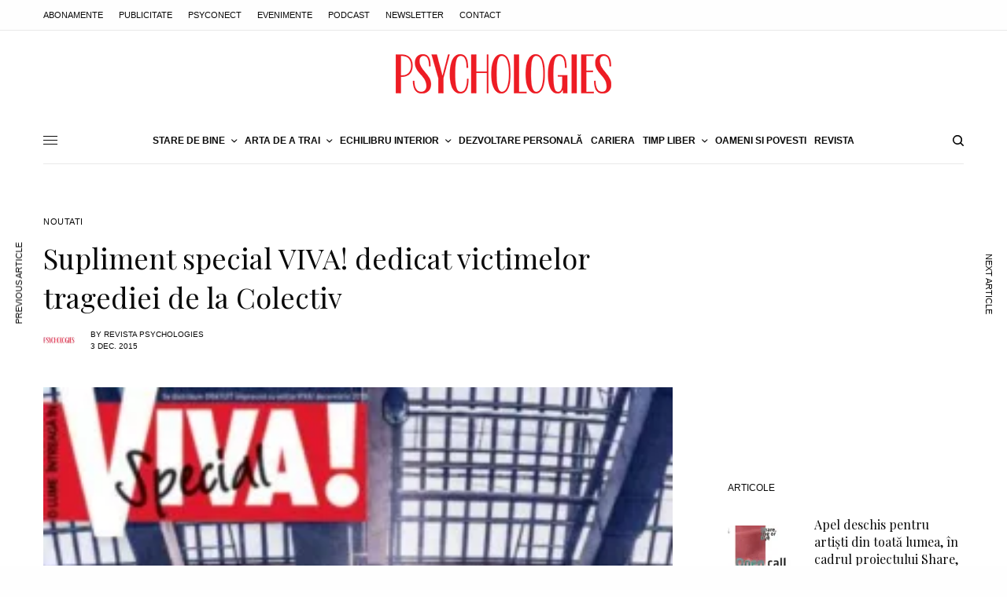

--- FILE ---
content_type: text/html; charset=UTF-8
request_url: https://www.psychologies.ro/stare-de-bine/noutati/supliment-special-viva-dedicat-victimelor-tragediei-de-la-colectiv-2148042
body_size: 27494
content:
<!doctype html>
<html lang="ro-RO" itemscope itemtype="https://schema.org/BlogPosting" prefix="og: https://ogp.me/ns#">
<head>
	<meta charset="UTF-8" />
	<meta name="viewport" content="width=device-width, initial-scale=1, maximum-scale=1, viewport-fit=cover">
	<link rel="profile" href="https://gmpg.org/xfn/11">
	<link rel="pingback" href="https://www.psychologies.ro/xmlrpc.php">
	
<!-- Google Tag Manager for WordPress by gtm4wp.com -->
<script data-cfasync="false" data-pagespeed-no-defer>
	var gtm4wp_datalayer_name = "dataLayer";
	var dataLayer = dataLayer || [];
</script>
<!-- End Google Tag Manager for WordPress by gtm4wp.com -->
<!-- Optimizare pentru motoarele de căutare de Rank Math - https://rankmath.com/ -->
<title>Supliment special VIVA! dedicat victimelor tragediei de la Colectiv | Noutati | Revista PSYCHOLOGIES Romania</title>
<meta name="description" content="Cu totii am fost afectati de tragedia de la Colectiv. Am trait, pe rand, spaima, durere, compasiune, neputinta, indignare, ura, revolta."/>
<meta name="robots" content="follow, index, max-snippet:-1, max-video-preview:-1, max-image-preview:large"/>
<link rel="canonical" href="https://www.psychologies.ro/stare-de-bine/noutati/supliment-special-viva-dedicat-victimelor-tragediei-de-la-colectiv-2148042" />
<meta property="og:locale" content="ro_RO" />
<meta property="og:type" content="article" />
<meta property="og:title" content="Supliment special VIVA! dedicat victimelor tragediei de la Colectiv | Noutati | Revista PSYCHOLOGIES Romania" />
<meta property="og:description" content="Cu totii am fost afectati de tragedia de la Colectiv. Am trait, pe rand, spaima, durere, compasiune, neputinta, indignare, ura, revolta." />
<meta property="og:url" content="https://www.psychologies.ro/stare-de-bine/noutati/supliment-special-viva-dedicat-victimelor-tragediei-de-la-colectiv-2148042" />
<meta property="og:site_name" content="Revista PSYCHOLOGIES Romania" />
<meta property="article:publisher" content="https://www.facebook.com/RevistaPSYCHOLOGIES/" />
<meta property="article:section" content="Noutati" />
<meta property="og:image" content="https://www.psychologies.ro/wp-content/uploads/2015/12/cover-supliment.jpg" />
<meta property="og:image:secure_url" content="https://www.psychologies.ro/wp-content/uploads/2015/12/cover-supliment.jpg" />
<meta property="og:image:width" content="299" />
<meta property="og:image:height" content="400" />
<meta property="og:image:alt" content="Supliment special VIVA! dedicat victimelor tragediei de la Colectiv" />
<meta property="og:image:type" content="image/jpeg" />
<meta property="article:published_time" content="2015-12-03T17:40:10+03:00" />
<meta name="twitter:card" content="summary_large_image" />
<meta name="twitter:title" content="Supliment special VIVA! dedicat victimelor tragediei de la Colectiv | Noutati | Revista PSYCHOLOGIES Romania" />
<meta name="twitter:description" content="Cu totii am fost afectati de tragedia de la Colectiv. Am trait, pe rand, spaima, durere, compasiune, neputinta, indignare, ura, revolta." />
<meta name="twitter:image" content="https://www.psychologies.ro/wp-content/uploads/2015/12/cover-supliment.jpg" />
<meta name="twitter:label1" content="Scris de" />
<meta name="twitter:data1" content="Revista Psychologies" />
<meta name="twitter:label2" content="Timp pentru citire" />
<meta name="twitter:data2" content="1 minut" />
<script type="application/ld+json" class="rank-math-schema">{"@context":"https://schema.org","@graph":[{"@type":"Organization","@id":"https://www.psychologies.ro/#organization","name":"Revista Psychologies Romania","sameAs":["https://www.facebook.com/RevistaPSYCHOLOGIES/","https://ro.wikipedia.org/wiki/Psychologies"],"logo":{"@type":"ImageObject","@id":"https://www.psychologies.ro/#logo","url":"https://www.psychologies.ro/wp-content/uploads/2019/03/logo-Psychologies.png","contentUrl":"https://www.psychologies.ro/wp-content/uploads/2019/03/logo-Psychologies.png","caption":"Revista PSYCHOLOGIES Romania","inLanguage":"ro-RO","width":"274","height":"50"}},{"@type":"WebSite","@id":"https://www.psychologies.ro/#website","url":"https://www.psychologies.ro","name":"Revista PSYCHOLOGIES Romania","publisher":{"@id":"https://www.psychologies.ro/#organization"},"inLanguage":"ro-RO"},{"@type":"ImageObject","@id":"https://www.psychologies.ro/wp-content/uploads/2015/12/cover-supliment.jpg","url":"https://www.psychologies.ro/wp-content/uploads/2015/12/cover-supliment.jpg","width":"299","height":"400","inLanguage":"ro-RO"},{"@type":"BreadcrumbList","@id":"https://www.psychologies.ro/stare-de-bine/noutati/supliment-special-viva-dedicat-victimelor-tragediei-de-la-colectiv-2148042#breadcrumb","itemListElement":[{"@type":"ListItem","position":"1","item":{"@id":"https://www.psychologies.ro","name":"Acas\u0103"}},{"@type":"ListItem","position":"2","item":{"@id":"https://www.psychologies.ro/categorie/stare-de-bine/noutati","name":"Noutati"}},{"@type":"ListItem","position":"3","item":{"@id":"https://www.psychologies.ro/stare-de-bine/noutati/supliment-special-viva-dedicat-victimelor-tragediei-de-la-colectiv-2148042","name":"Supliment special VIVA! dedicat victimelor tragediei de la Colectiv"}}]},{"@type":"WebPage","@id":"https://www.psychologies.ro/stare-de-bine/noutati/supliment-special-viva-dedicat-victimelor-tragediei-de-la-colectiv-2148042#webpage","url":"https://www.psychologies.ro/stare-de-bine/noutati/supliment-special-viva-dedicat-victimelor-tragediei-de-la-colectiv-2148042","name":"Supliment special VIVA! dedicat victimelor tragediei de la Colectiv | Noutati | Revista PSYCHOLOGIES Romania","datePublished":"2015-12-03T17:40:10+03:00","dateModified":"2015-12-03T17:40:10+03:00","isPartOf":{"@id":"https://www.psychologies.ro/#website"},"primaryImageOfPage":{"@id":"https://www.psychologies.ro/wp-content/uploads/2015/12/cover-supliment.jpg"},"inLanguage":"ro-RO","breadcrumb":{"@id":"https://www.psychologies.ro/stare-de-bine/noutati/supliment-special-viva-dedicat-victimelor-tragediei-de-la-colectiv-2148042#breadcrumb"}},{"@type":"Person","@id":"https://www.psychologies.ro/author/clementine","name":"Revista Psychologies","url":"https://www.psychologies.ro/author/clementine","image":{"@type":"ImageObject","@id":"https://www.psychologies.ro/wp-content/uploads/2018/11/logo_patrat-96x96.png","url":"https://www.psychologies.ro/wp-content/uploads/2018/11/logo_patrat-96x96.png","caption":"Revista Psychologies","inLanguage":"ro-RO"},"sameAs":["https://www.psychologies.ro"],"worksFor":{"@id":"https://www.psychologies.ro/#organization"}},{"@type":"BlogPosting","headline":"Supliment special VIVA! dedicat victimelor tragediei de la Colectiv | Noutati | Revista PSYCHOLOGIES Romania","datePublished":"2015-12-03T17:40:10+03:00","dateModified":"2015-12-03T17:40:10+03:00","articleSection":"Noutati","author":{"@id":"https://www.psychologies.ro/author/clementine","name":"Revista Psychologies"},"publisher":{"@id":"https://www.psychologies.ro/#organization"},"description":"Cu totii am fost afectati de tragedia de la Colectiv. Am trait, pe rand, spaima, durere, compasiune, neputinta, indignare, ura, revolta.","name":"Supliment special VIVA! dedicat victimelor tragediei de la Colectiv | Noutati | Revista PSYCHOLOGIES Romania","@id":"https://www.psychologies.ro/stare-de-bine/noutati/supliment-special-viva-dedicat-victimelor-tragediei-de-la-colectiv-2148042#richSnippet","isPartOf":{"@id":"https://www.psychologies.ro/stare-de-bine/noutati/supliment-special-viva-dedicat-victimelor-tragediei-de-la-colectiv-2148042#webpage"},"image":{"@id":"https://www.psychologies.ro/wp-content/uploads/2015/12/cover-supliment.jpg"},"inLanguage":"ro-RO","mainEntityOfPage":{"@id":"https://www.psychologies.ro/stare-de-bine/noutati/supliment-special-viva-dedicat-victimelor-tragediei-de-la-colectiv-2148042#webpage"}}]}</script>
<!-- /Rank Math - modul SEO pentru WordPress -->

<link rel='dns-prefetch' href='//cdn.plyr.io' />
<link rel='dns-prefetch' href='//fonts.googleapis.com' />
<link rel="alternate" type="application/rss+xml" title="Revista PSYCHOLOGIES Romania &raquo; Flux" href="https://www.psychologies.ro/feed" />
<link rel="alternate" type="application/rss+xml" title="Revista PSYCHOLOGIES Romania &raquo; Flux comentarii" href="https://www.psychologies.ro/comments/feed" />
<link rel="preconnect" href="//fonts.gstatic.com/" crossorigin><link rel="alternate" type="application/rss+xml" title="Flux comentarii Revista PSYCHOLOGIES Romania &raquo; Supliment special VIVA! dedicat victimelor tragediei de la Colectiv" href="https://www.psychologies.ro/stare-de-bine/noutati/supliment-special-viva-dedicat-victimelor-tragediei-de-la-colectiv-2148042/feed" />
<script type="d9ad5c380f44f6ad42d36142-text/javascript">
/* <![CDATA[ */
window._wpemojiSettings = {"baseUrl":"https:\/\/s.w.org\/images\/core\/emoji\/15.0.3\/72x72\/","ext":".png","svgUrl":"https:\/\/s.w.org\/images\/core\/emoji\/15.0.3\/svg\/","svgExt":".svg","source":{"concatemoji":"https:\/\/www.psychologies.ro\/wp-includes\/js\/wp-emoji-release.min.js?ver=6.5.4"}};
/*! This file is auto-generated */
!function(i,n){var o,s,e;function c(e){try{var t={supportTests:e,timestamp:(new Date).valueOf()};sessionStorage.setItem(o,JSON.stringify(t))}catch(e){}}function p(e,t,n){e.clearRect(0,0,e.canvas.width,e.canvas.height),e.fillText(t,0,0);var t=new Uint32Array(e.getImageData(0,0,e.canvas.width,e.canvas.height).data),r=(e.clearRect(0,0,e.canvas.width,e.canvas.height),e.fillText(n,0,0),new Uint32Array(e.getImageData(0,0,e.canvas.width,e.canvas.height).data));return t.every(function(e,t){return e===r[t]})}function u(e,t,n){switch(t){case"flag":return n(e,"\ud83c\udff3\ufe0f\u200d\u26a7\ufe0f","\ud83c\udff3\ufe0f\u200b\u26a7\ufe0f")?!1:!n(e,"\ud83c\uddfa\ud83c\uddf3","\ud83c\uddfa\u200b\ud83c\uddf3")&&!n(e,"\ud83c\udff4\udb40\udc67\udb40\udc62\udb40\udc65\udb40\udc6e\udb40\udc67\udb40\udc7f","\ud83c\udff4\u200b\udb40\udc67\u200b\udb40\udc62\u200b\udb40\udc65\u200b\udb40\udc6e\u200b\udb40\udc67\u200b\udb40\udc7f");case"emoji":return!n(e,"\ud83d\udc26\u200d\u2b1b","\ud83d\udc26\u200b\u2b1b")}return!1}function f(e,t,n){var r="undefined"!=typeof WorkerGlobalScope&&self instanceof WorkerGlobalScope?new OffscreenCanvas(300,150):i.createElement("canvas"),a=r.getContext("2d",{willReadFrequently:!0}),o=(a.textBaseline="top",a.font="600 32px Arial",{});return e.forEach(function(e){o[e]=t(a,e,n)}),o}function t(e){var t=i.createElement("script");t.src=e,t.defer=!0,i.head.appendChild(t)}"undefined"!=typeof Promise&&(o="wpEmojiSettingsSupports",s=["flag","emoji"],n.supports={everything:!0,everythingExceptFlag:!0},e=new Promise(function(e){i.addEventListener("DOMContentLoaded",e,{once:!0})}),new Promise(function(t){var n=function(){try{var e=JSON.parse(sessionStorage.getItem(o));if("object"==typeof e&&"number"==typeof e.timestamp&&(new Date).valueOf()<e.timestamp+604800&&"object"==typeof e.supportTests)return e.supportTests}catch(e){}return null}();if(!n){if("undefined"!=typeof Worker&&"undefined"!=typeof OffscreenCanvas&&"undefined"!=typeof URL&&URL.createObjectURL&&"undefined"!=typeof Blob)try{var e="postMessage("+f.toString()+"("+[JSON.stringify(s),u.toString(),p.toString()].join(",")+"));",r=new Blob([e],{type:"text/javascript"}),a=new Worker(URL.createObjectURL(r),{name:"wpTestEmojiSupports"});return void(a.onmessage=function(e){c(n=e.data),a.terminate(),t(n)})}catch(e){}c(n=f(s,u,p))}t(n)}).then(function(e){for(var t in e)n.supports[t]=e[t],n.supports.everything=n.supports.everything&&n.supports[t],"flag"!==t&&(n.supports.everythingExceptFlag=n.supports.everythingExceptFlag&&n.supports[t]);n.supports.everythingExceptFlag=n.supports.everythingExceptFlag&&!n.supports.flag,n.DOMReady=!1,n.readyCallback=function(){n.DOMReady=!0}}).then(function(){return e}).then(function(){var e;n.supports.everything||(n.readyCallback(),(e=n.source||{}).concatemoji?t(e.concatemoji):e.wpemoji&&e.twemoji&&(t(e.twemoji),t(e.wpemoji)))}))}((window,document),window._wpemojiSettings);
/* ]]> */
</script>
<!-- www.psychologies.ro is managing ads with Advanced Ads 2.0.11 – https://wpadvancedads.com/ --><script id="psych-ready" type="d9ad5c380f44f6ad42d36142-text/javascript">
			window.advanced_ads_ready=function(e,a){a=a||"complete";var d=function(e){return"interactive"===a?"loading"!==e:"complete"===e};d(document.readyState)?e():document.addEventListener("readystatechange",(function(a){d(a.target.readyState)&&e()}),{once:"interactive"===a})},window.advanced_ads_ready_queue=window.advanced_ads_ready_queue||[];		</script>
		<style id='wp-emoji-styles-inline-css' type='text/css'>

	img.wp-smiley, img.emoji {
		display: inline !important;
		border: none !important;
		box-shadow: none !important;
		height: 1em !important;
		width: 1em !important;
		margin: 0 0.07em !important;
		vertical-align: -0.1em !important;
		background: none !important;
		padding: 0 !important;
	}
</style>
<link rel='stylesheet' id='wp-block-library-css' href='https://www.psychologies.ro/wp-includes/css/dist/block-library/style.min.css?ver=6.5.4' type='text/css' media='all' />
<style id='classic-theme-styles-inline-css' type='text/css'>
/*! This file is auto-generated */
.wp-block-button__link{color:#fff;background-color:#32373c;border-radius:9999px;box-shadow:none;text-decoration:none;padding:calc(.667em + 2px) calc(1.333em + 2px);font-size:1.125em}.wp-block-file__button{background:#32373c;color:#fff;text-decoration:none}
</style>
<style id='global-styles-inline-css' type='text/css'>
body{--wp--preset--color--black: #000000;--wp--preset--color--cyan-bluish-gray: #abb8c3;--wp--preset--color--white: #ffffff;--wp--preset--color--pale-pink: #f78da7;--wp--preset--color--vivid-red: #cf2e2e;--wp--preset--color--luminous-vivid-orange: #ff6900;--wp--preset--color--luminous-vivid-amber: #fcb900;--wp--preset--color--light-green-cyan: #7bdcb5;--wp--preset--color--vivid-green-cyan: #00d084;--wp--preset--color--pale-cyan-blue: #8ed1fc;--wp--preset--color--vivid-cyan-blue: #0693e3;--wp--preset--color--vivid-purple: #9b51e0;--wp--preset--color--thb-accent: #f75454;--wp--preset--gradient--vivid-cyan-blue-to-vivid-purple: linear-gradient(135deg,rgba(6,147,227,1) 0%,rgb(155,81,224) 100%);--wp--preset--gradient--light-green-cyan-to-vivid-green-cyan: linear-gradient(135deg,rgb(122,220,180) 0%,rgb(0,208,130) 100%);--wp--preset--gradient--luminous-vivid-amber-to-luminous-vivid-orange: linear-gradient(135deg,rgba(252,185,0,1) 0%,rgba(255,105,0,1) 100%);--wp--preset--gradient--luminous-vivid-orange-to-vivid-red: linear-gradient(135deg,rgba(255,105,0,1) 0%,rgb(207,46,46) 100%);--wp--preset--gradient--very-light-gray-to-cyan-bluish-gray: linear-gradient(135deg,rgb(238,238,238) 0%,rgb(169,184,195) 100%);--wp--preset--gradient--cool-to-warm-spectrum: linear-gradient(135deg,rgb(74,234,220) 0%,rgb(151,120,209) 20%,rgb(207,42,186) 40%,rgb(238,44,130) 60%,rgb(251,105,98) 80%,rgb(254,248,76) 100%);--wp--preset--gradient--blush-light-purple: linear-gradient(135deg,rgb(255,206,236) 0%,rgb(152,150,240) 100%);--wp--preset--gradient--blush-bordeaux: linear-gradient(135deg,rgb(254,205,165) 0%,rgb(254,45,45) 50%,rgb(107,0,62) 100%);--wp--preset--gradient--luminous-dusk: linear-gradient(135deg,rgb(255,203,112) 0%,rgb(199,81,192) 50%,rgb(65,88,208) 100%);--wp--preset--gradient--pale-ocean: linear-gradient(135deg,rgb(255,245,203) 0%,rgb(182,227,212) 50%,rgb(51,167,181) 100%);--wp--preset--gradient--electric-grass: linear-gradient(135deg,rgb(202,248,128) 0%,rgb(113,206,126) 100%);--wp--preset--gradient--midnight: linear-gradient(135deg,rgb(2,3,129) 0%,rgb(40,116,252) 100%);--wp--preset--font-size--small: 13px;--wp--preset--font-size--medium: 20px;--wp--preset--font-size--large: 36px;--wp--preset--font-size--x-large: 42px;--wp--preset--spacing--20: 0.44rem;--wp--preset--spacing--30: 0.67rem;--wp--preset--spacing--40: 1rem;--wp--preset--spacing--50: 1.5rem;--wp--preset--spacing--60: 2.25rem;--wp--preset--spacing--70: 3.38rem;--wp--preset--spacing--80: 5.06rem;--wp--preset--shadow--natural: 6px 6px 9px rgba(0, 0, 0, 0.2);--wp--preset--shadow--deep: 12px 12px 50px rgba(0, 0, 0, 0.4);--wp--preset--shadow--sharp: 6px 6px 0px rgba(0, 0, 0, 0.2);--wp--preset--shadow--outlined: 6px 6px 0px -3px rgba(255, 255, 255, 1), 6px 6px rgba(0, 0, 0, 1);--wp--preset--shadow--crisp: 6px 6px 0px rgba(0, 0, 0, 1);}:where(.is-layout-flex){gap: 0.5em;}:where(.is-layout-grid){gap: 0.5em;}body .is-layout-flex{display: flex;}body .is-layout-flex{flex-wrap: wrap;align-items: center;}body .is-layout-flex > *{margin: 0;}body .is-layout-grid{display: grid;}body .is-layout-grid > *{margin: 0;}:where(.wp-block-columns.is-layout-flex){gap: 2em;}:where(.wp-block-columns.is-layout-grid){gap: 2em;}:where(.wp-block-post-template.is-layout-flex){gap: 1.25em;}:where(.wp-block-post-template.is-layout-grid){gap: 1.25em;}.has-black-color{color: var(--wp--preset--color--black) !important;}.has-cyan-bluish-gray-color{color: var(--wp--preset--color--cyan-bluish-gray) !important;}.has-white-color{color: var(--wp--preset--color--white) !important;}.has-pale-pink-color{color: var(--wp--preset--color--pale-pink) !important;}.has-vivid-red-color{color: var(--wp--preset--color--vivid-red) !important;}.has-luminous-vivid-orange-color{color: var(--wp--preset--color--luminous-vivid-orange) !important;}.has-luminous-vivid-amber-color{color: var(--wp--preset--color--luminous-vivid-amber) !important;}.has-light-green-cyan-color{color: var(--wp--preset--color--light-green-cyan) !important;}.has-vivid-green-cyan-color{color: var(--wp--preset--color--vivid-green-cyan) !important;}.has-pale-cyan-blue-color{color: var(--wp--preset--color--pale-cyan-blue) !important;}.has-vivid-cyan-blue-color{color: var(--wp--preset--color--vivid-cyan-blue) !important;}.has-vivid-purple-color{color: var(--wp--preset--color--vivid-purple) !important;}.has-black-background-color{background-color: var(--wp--preset--color--black) !important;}.has-cyan-bluish-gray-background-color{background-color: var(--wp--preset--color--cyan-bluish-gray) !important;}.has-white-background-color{background-color: var(--wp--preset--color--white) !important;}.has-pale-pink-background-color{background-color: var(--wp--preset--color--pale-pink) !important;}.has-vivid-red-background-color{background-color: var(--wp--preset--color--vivid-red) !important;}.has-luminous-vivid-orange-background-color{background-color: var(--wp--preset--color--luminous-vivid-orange) !important;}.has-luminous-vivid-amber-background-color{background-color: var(--wp--preset--color--luminous-vivid-amber) !important;}.has-light-green-cyan-background-color{background-color: var(--wp--preset--color--light-green-cyan) !important;}.has-vivid-green-cyan-background-color{background-color: var(--wp--preset--color--vivid-green-cyan) !important;}.has-pale-cyan-blue-background-color{background-color: var(--wp--preset--color--pale-cyan-blue) !important;}.has-vivid-cyan-blue-background-color{background-color: var(--wp--preset--color--vivid-cyan-blue) !important;}.has-vivid-purple-background-color{background-color: var(--wp--preset--color--vivid-purple) !important;}.has-black-border-color{border-color: var(--wp--preset--color--black) !important;}.has-cyan-bluish-gray-border-color{border-color: var(--wp--preset--color--cyan-bluish-gray) !important;}.has-white-border-color{border-color: var(--wp--preset--color--white) !important;}.has-pale-pink-border-color{border-color: var(--wp--preset--color--pale-pink) !important;}.has-vivid-red-border-color{border-color: var(--wp--preset--color--vivid-red) !important;}.has-luminous-vivid-orange-border-color{border-color: var(--wp--preset--color--luminous-vivid-orange) !important;}.has-luminous-vivid-amber-border-color{border-color: var(--wp--preset--color--luminous-vivid-amber) !important;}.has-light-green-cyan-border-color{border-color: var(--wp--preset--color--light-green-cyan) !important;}.has-vivid-green-cyan-border-color{border-color: var(--wp--preset--color--vivid-green-cyan) !important;}.has-pale-cyan-blue-border-color{border-color: var(--wp--preset--color--pale-cyan-blue) !important;}.has-vivid-cyan-blue-border-color{border-color: var(--wp--preset--color--vivid-cyan-blue) !important;}.has-vivid-purple-border-color{border-color: var(--wp--preset--color--vivid-purple) !important;}.has-vivid-cyan-blue-to-vivid-purple-gradient-background{background: var(--wp--preset--gradient--vivid-cyan-blue-to-vivid-purple) !important;}.has-light-green-cyan-to-vivid-green-cyan-gradient-background{background: var(--wp--preset--gradient--light-green-cyan-to-vivid-green-cyan) !important;}.has-luminous-vivid-amber-to-luminous-vivid-orange-gradient-background{background: var(--wp--preset--gradient--luminous-vivid-amber-to-luminous-vivid-orange) !important;}.has-luminous-vivid-orange-to-vivid-red-gradient-background{background: var(--wp--preset--gradient--luminous-vivid-orange-to-vivid-red) !important;}.has-very-light-gray-to-cyan-bluish-gray-gradient-background{background: var(--wp--preset--gradient--very-light-gray-to-cyan-bluish-gray) !important;}.has-cool-to-warm-spectrum-gradient-background{background: var(--wp--preset--gradient--cool-to-warm-spectrum) !important;}.has-blush-light-purple-gradient-background{background: var(--wp--preset--gradient--blush-light-purple) !important;}.has-blush-bordeaux-gradient-background{background: var(--wp--preset--gradient--blush-bordeaux) !important;}.has-luminous-dusk-gradient-background{background: var(--wp--preset--gradient--luminous-dusk) !important;}.has-pale-ocean-gradient-background{background: var(--wp--preset--gradient--pale-ocean) !important;}.has-electric-grass-gradient-background{background: var(--wp--preset--gradient--electric-grass) !important;}.has-midnight-gradient-background{background: var(--wp--preset--gradient--midnight) !important;}.has-small-font-size{font-size: var(--wp--preset--font-size--small) !important;}.has-medium-font-size{font-size: var(--wp--preset--font-size--medium) !important;}.has-large-font-size{font-size: var(--wp--preset--font-size--large) !important;}.has-x-large-font-size{font-size: var(--wp--preset--font-size--x-large) !important;}
.wp-block-navigation a:where(:not(.wp-element-button)){color: inherit;}
:where(.wp-block-post-template.is-layout-flex){gap: 1.25em;}:where(.wp-block-post-template.is-layout-grid){gap: 1.25em;}
:where(.wp-block-columns.is-layout-flex){gap: 2em;}:where(.wp-block-columns.is-layout-grid){gap: 2em;}
.wp-block-pullquote{font-size: 1.5em;line-height: 1.6;}
</style>
<link rel='stylesheet' id='thb-app-css' href='https://www.psychologies.ro/wp-content/themes/theissue/assets/css/app.css?ver=1.6.9' type='text/css' media='all' />
<link rel='stylesheet' id='thb-post-detail-css' href='https://www.psychologies.ro/wp-content/themes/theissue/assets/css/app-post-detail.css?ver=1.6.9' type='text/css' media='all' />
<style id='thb-post-detail-inline-css' type='text/css'>
body,h1, .h1, h2, .h2, h3, .h3, h4, .h4, h5, .h5, h6, .h6,.thb-lightbox-button .thb-lightbox-text,.post .post-category,.post.thumbnail-seealso .thb-seealso-text,.thb-entry-footer,.smart-list .smart-list-title .smart-list-count,.smart-list .thb-smart-list-content .smart-list-count,.thb-carousel.bottom-arrows .slick-bottom-arrows,.thb-hotspot-container,.thb-pin-it-container .thb-pin-it,label,input[type="text"],input[type="password"],input[type="date"],input[type="datetime"],input[type="email"],input[type="number"],input[type="search"],input[type="tel"],input[type="time"],input[type="url"],textarea,.testimonial-author,.thb-article-sponsors,input[type="submit"],submit,.button,.btn,.btn-block,.btn-text,.post .post-gallery .thb-post-icon,.post .thb-post-bottom,.woocommerce-MyAccount-navigation,.featured_image_credit,.widget .thb-widget-title,.thb-readmore .thb-readmore-title,.widget.thb_widget_instagram .thb-instagram-header,.widget.thb_widget_instagram .thb-instagram-footer,.thb-instagram-row figure .instagram-link,.widget.thb_widget_top_reviews .post .widget-review-title-holder .thb-widget-score,.thb-instagram-row figure,.widget.thb_widget_top_categories .thb-widget-category-link .thb-widget-category-name,.widget.thb_widget_twitter .thb-twitter-user,.widget.thb_widget_twitter .thb-tweet .thb-tweet-time,.widget.thb_widget_twitter .thb-tweet .thb-tweet-actions,.thb-social-links-container,.login-page-form,.woocommerce .woocommerce-form-login .lost_password,.woocommerce-message, .woocommerce-error, .woocommerce-notice, .woocommerce-info,.woocommerce-success,.select2,.woocommerce-MyAccount-content legend,.shop_table,.thb-lightbox-button .thb-lightbox-thumbs,.post.thumbnail-style6 .post-gallery .now-playing,.widget.thb_widget_top_reviews .post .widget-review-title-holder .thb-widget-score strong,.post.thumbnail-style8 .thumb_large_count,.post.thumbnail-style4 .thumb_count,.post .thb-read-more {}.post-title h1,.post-title h2,.post-title h3,.post-title h4,.post-title h5,.post-title h6 {font-family:Playfair Display, 'BlinkMacSystemFont', -apple-system, 'Roboto', 'Lucida Sans';font-style:normal;font-weight:400;text-transform:none !important;}.post-content,.post-excerpt,.thb-article-subscribe p,.thb-article-author p,.commentlist .comment p, .commentlist .review p,.thb-executive-summary,.thb-newsletter-form p,.search-title p,.thb-product-detail .product-information .woocommerce-product-details__short-description,.widget:not(.woocommerce) p,.thb-author-info .thb-author-page-description p,.wpb_text_column,.no-vc,.woocommerce-tabs .wc-tab,.woocommerce-tabs .wc-tab p:not(.stars),.thb-pricing-table .pricing-container .pricing-description,.content404 p,.subfooter p {font-family:Barlow, 'BlinkMacSystemFont', -apple-system, 'Roboto', 'Lucida Sans';}.thb-full-menu {}.thb-mobile-menu,.thb-secondary-menu {}.thb-dropcap-on .post-detail .post-content>p:first-of-type:first-letter,.thb-dropcap-on .post-detail .post-content>.row:first-of-type .columns:first-of-type .wpb_text_column:first-of-type .wpb_wrapper>p:first-of-type:first-letter {}.widget.style1 .thb-widget-title,.widget.style2 .thb-widget-title,.widget.style3 .thb-widget-title {}em {}label {}input[type="submit"],submit,.button,.btn,.btn-block,.btn-text {}.article-container .post-content,.article-container .post-content p:not(.wp-block-cover-text) {}.post .post-category {}.post-detail .thb-executive-summary li {}.post .post-excerpt {}.thb-full-menu>li>a:not(.logolink) {}.thb-full-menu li .sub-menu li a {}.thb-mobile-menu>li>a {}.thb-mobile-menu .sub-menu a {}.thb-secondary-menu a {}#mobile-menu .menu-footer {}#mobile-menu .thb-social-links-container .thb-social-link-wrap .thb-social-link .thb-social-icon-container {}.widget .thb-widget-title,.widget.style2 .thb-widget-title,.widget.style3 .thb-widget-title{}.footer .widget .thb-widget-title,.footer .widget.style2 .thb-widget-title,.footer .widget.style3 .thb-widget-title {}.footer .widget,.footer .widget p {}.subfooter .thb-full-menu>li>a:not(.logolink) {}.subfooter p {}.subfooter .thb-social-links-container.thb-social-horizontal .thb-social-link-wrap .thb-social-icon-container,.subfooter.style6 .thb-social-links-container.thb-social-horizontal .thb-social-link-wrap .thb-social-icon-container {}#scroll_to_top {}.search-title p {}@media screen and (min-width:1024px) {h1,.h1 {font-family:Playfair Display, 'BlinkMacSystemFont', -apple-system, 'Roboto', 'Lucida Sans';font-size:36px;}}h1,.h1 {font-family:Playfair Display, 'BlinkMacSystemFont', -apple-system, 'Roboto', 'Lucida Sans';}@media screen and (min-width:1024px) {h2 {font-family:Playfair Display, 'BlinkMacSystemFont', -apple-system, 'Roboto', 'Lucida Sans';font-size:26px;}}h2 {font-family:Playfair Display, 'BlinkMacSystemFont', -apple-system, 'Roboto', 'Lucida Sans';}@media screen and (min-width:1024px) {h3 {font-family:Playfair Display, 'BlinkMacSystemFont', -apple-system, 'Roboto', 'Lucida Sans';}}h3 {font-family:Playfair Display, 'BlinkMacSystemFont', -apple-system, 'Roboto', 'Lucida Sans';}@media screen and (min-width:1024px) {h4 {font-family:Playfair Display, 'BlinkMacSystemFont', -apple-system, 'Roboto', 'Lucida Sans';}}h4 {font-family:Playfair Display, 'BlinkMacSystemFont', -apple-system, 'Roboto', 'Lucida Sans';}@media screen and (min-width:1024px) {h5 {font-family:Playfair Display, 'BlinkMacSystemFont', -apple-system, 'Roboto', 'Lucida Sans';}}h5 {font-family:Playfair Display, 'BlinkMacSystemFont', -apple-system, 'Roboto', 'Lucida Sans';}h6 {font-family:Playfair Display, 'BlinkMacSystemFont', -apple-system, 'Roboto', 'Lucida Sans';}.thb-full-menu>li+li {margin-left:10px}.page-id-2148042 #wrapper div[role="main"],.postid-2148042 #wrapper div[role="main"] {}.post.style1.center-contents h4 {font-size:20px;}.thb-post-grid.thb-post-grid-style24 .post.featured-style {height:100%;min-height:410px;max-height:410px;}
</style>
<link rel='stylesheet' id='thb-style-css' href='https://www.psychologies.ro/wp-content/themes/theissue/style.css?ver=1.6.9' type='text/css' media='all' />
<link rel='stylesheet' id='thb-google-fonts-css' href='https://fonts.googleapis.com/css?family=Playfair+Display%3Aregular%2C500%2C600%2C700%7CBarlow%3Aregular%2C500%2C600%2C700&#038;subset=latin-ext&#038;display=swap&#038;ver=1.6.9' type='text/css' media='all' />
<script type="d9ad5c380f44f6ad42d36142-text/javascript" src="https://www.psychologies.ro/wp-includes/js/jquery/jquery.min.js?ver=3.7.1" id="jquery-core-js"></script>
<script type="d9ad5c380f44f6ad42d36142-text/javascript" src="https://www.psychologies.ro/wp-includes/js/jquery/jquery-migrate.min.js?ver=3.4.1" id="jquery-migrate-js"></script>

<!-- OG: 3.3.7 --><link rel="image_src" href="https://www.psychologies.ro/wp-content/uploads/2015/12/cover-supliment.jpg"><meta name="msapplication-TileImage" content="https://www.psychologies.ro/wp-content/uploads/2015/12/cover-supliment.jpg">
<meta property="og:image" content="https://www.psychologies.ro/wp-content/uploads/2015/12/cover-supliment.jpg"><meta property="og:image:secure_url" content="https://www.psychologies.ro/wp-content/uploads/2015/12/cover-supliment.jpg"><meta property="og:image:width" content="299"><meta property="og:image:height" content="400"><meta property="og:image:alt" content="cover-supliment colectiv viva"><meta property="og:image:type" content="image/jpeg"><meta property="og:description" content="Cu totii am fost afectati de tragedia de la Colectiv. Am trait, pe rand, spaima, durere, compasiune, neputinta, indignare, ura, revolta."><meta property="og:type" content="article"><meta property="og:locale" content="ro_RO"><meta property="og:site_name" content="Revista PSYCHOLOGIES Romania"><meta property="og:title" content="Supliment special VIVA! dedicat victimelor tragediei de la Colectiv"><meta property="og:url" content="https://www.psychologies.ro/stare-de-bine/noutati/supliment-special-viva-dedicat-victimelor-tragediei-de-la-colectiv-2148042"><meta property="og:updated_time" content="2015-12-03T17:40:10+03:00">
<meta property="article:published_time" content="2015-12-03T14:40:10+00:00"><meta property="article:modified_time" content="2015-12-03T14:40:10+00:00"><meta property="article:section" content="Noutati"><meta property="article:author:first_name" content="Revista Psychologies"><meta property="article:author:last_name" content="Clementina"><meta property="article:author:username" content="Revista Psychologies">
<meta property="twitter:partner" content="ogwp"><meta property="twitter:card" content="summary"><meta property="twitter:image" content="https://www.psychologies.ro/wp-content/uploads/2015/12/cover-supliment.jpg"><meta property="twitter:image:alt" content="cover-supliment colectiv viva"><meta property="twitter:title" content="Supliment special VIVA! dedicat victimelor tragediei de la Colectiv"><meta property="twitter:description" content="Cu totii am fost afectati de tragedia de la Colectiv. Am trait, pe rand, spaima, durere, compasiune, neputinta, indignare, ura, revolta."><meta property="twitter:url" content="https://www.psychologies.ro/stare-de-bine/noutati/supliment-special-viva-dedicat-victimelor-tragediei-de-la-colectiv-2148042"><meta property="twitter:label1" content="Reading time"><meta property="twitter:data1" content="1 minute">
<meta itemprop="image" content="https://www.psychologies.ro/wp-content/uploads/2015/12/cover-supliment.jpg"><meta itemprop="name" content="Supliment special VIVA! dedicat victimelor tragediei de la Colectiv"><meta itemprop="description" content="Cu totii am fost afectati de tragedia de la Colectiv. Am trait, pe rand, spaima, durere, compasiune, neputinta, indignare, ura, revolta."><meta itemprop="datePublished" content="2015-12-03"><meta itemprop="dateModified" content="2015-12-03T14:40:10+00:00">
<meta property="profile:first_name" content="Revista Psychologies"><meta property="profile:last_name" content="Clementina"><meta property="profile:username" content="Revista Psychologies">
<!-- /OG -->

<link rel="https://api.w.org/" href="https://www.psychologies.ro/wp-json/" /><link rel="alternate" type="application/json" href="https://www.psychologies.ro/wp-json/wp/v2/posts/2148042" /><link rel="EditURI" type="application/rsd+xml" title="RSD" href="https://www.psychologies.ro/xmlrpc.php?rsd" />
<meta name="generator" content="WordPress 6.5.4" />
<link rel='shortlink' href='https://www.psychologies.ro/?p=2148042' />
<link rel="alternate" type="application/json+oembed" href="https://www.psychologies.ro/wp-json/oembed/1.0/embed?url=https%3A%2F%2Fwww.psychologies.ro%2Fstare-de-bine%2Fnoutati%2Fsupliment-special-viva-dedicat-victimelor-tragediei-de-la-colectiv-2148042" />
<link rel="alternate" type="text/xml+oembed" href="https://www.psychologies.ro/wp-json/oembed/1.0/embed?url=https%3A%2F%2Fwww.psychologies.ro%2Fstare-de-bine%2Fnoutati%2Fsupliment-special-viva-dedicat-victimelor-tragediei-de-la-colectiv-2148042&#038;format=xml" />

<!-- Google Tag Manager for WordPress by gtm4wp.com -->
<!-- GTM Container placement set to automatic -->
<script data-cfasync="false" data-pagespeed-no-defer>
	var dataLayer_content = {"pageTitle":"Supliment special VIVA! dedicat victimelor tragediei de la Colectiv | Noutati | Revista PSYCHOLOGIES Romania","pagePostType":"post","pagePostType2":"single-post","pageCategory":["noutati"],"pagePostAuthor":"Revista Psychologies","browserName":"","browserVersion":"","browserEngineName":"","browserEngineVersion":"","osName":"","osVersion":"","deviceType":"bot","deviceManufacturer":"","deviceModel":"","geoCloudflareCountryCode":"US"};
	dataLayer.push( dataLayer_content );
</script>
<script data-cfasync="false" data-pagespeed-no-defer>
(function(w,d,s,l,i){w[l]=w[l]||[];w[l].push({'gtm.start':
new Date().getTime(),event:'gtm.js'});var f=d.getElementsByTagName(s)[0],
j=d.createElement(s),dl=l!='dataLayer'?'&l='+l:'';j.async=true;j.src=
'//www.googletagmanager.com/gtm.js?id='+i+dl;f.parentNode.insertBefore(j,f);
})(window,document,'script','dataLayer','GTM-PJQVZTC');
</script>
<!-- End Google Tag Manager for WordPress by gtm4wp.com --><style type="text/css">
body.custom-background #wrapper div[role="main"] { background-color: #ffffff; }
</style>
	<link rel="icon" href="https://www.psychologies.ro/wp-content/uploads/2019/12/favicon.ico" sizes="32x32" />
<link rel="icon" href="https://www.psychologies.ro/wp-content/uploads/2019/12/favicon.ico" sizes="192x192" />
<link rel="apple-touch-icon" href="https://www.psychologies.ro/wp-content/uploads/2019/12/favicon.ico" />
<meta name="msapplication-TileImage" content="https://www.psychologies.ro/wp-content/uploads/2019/12/favicon.ico" />
<noscript><style> .wpb_animate_when_almost_visible { opacity: 1; }</style></noscript></head>
<body class="post-template-default single single-post postid-2148042 single-format-standard wp-custom-logo thb-dropcap-on fixed-header-on fixed-header-scroll-on thb-dropdown-color-light right-click-off thb-borders-off thb-pinit-on thb-boxed-off thb-dark-mode-off thb-capitalize-on thb-parallax-on thb-single-product-ajax-off thb-article-sidebar-mobile-off wpb-js-composer js-comp-ver-6.1 vc_responsive">

<!-- GTM Container placement set to automatic -->
<!-- Google Tag Manager (noscript) -->
				<noscript><iframe src="https://www.googletagmanager.com/ns.html?id=GTM-PJQVZTC" height="0" width="0" style="display:none;visibility:hidden" aria-hidden="true"></iframe></noscript>
<!-- End Google Tag Manager (noscript) --><!-- Start Wrapper -->
<div id="wrapper" class="thb-page-transition-off">

			<!-- Start Fixed Header -->
		<header class="header fixed fixed-article header-full-width fixed-header-full-width-on light-header thb-fixed-shadow-style1">
	<div class="row full-width-row">
		<div class="small-12 columns">
			<div class="thb-navbar">
				<div class="fixed-logo-holder">
						<div class="mobile-toggle-holder">
		<div class="mobile-toggle">
			<span></span><span></span><span></span>
		</div>
	</div>
							<div class="logo-holder fixed-logo-holder">
		<a href="https://www.psychologies.ro/" class="logolink" title="Revista PSYCHOLOGIES Romania">
			<img src="https://www.psychologies.ro/wp-content/uploads/2019/03/logo-Psychologies.png" class="logoimg logo-dark" alt="Revista PSYCHOLOGIES Romania" data-logo-alt="https://www.psychologies.ro/wp-content/uploads/2019/03/logo-Psychologies.png" />
		</a>
	</div>
					</div>
				<div class="fixed-title-holder">
					<span>Now Reading</span>
					<div class="fixed-article-title">
					<h6 id="page-title">Supliment special VIVA! dedicat victimelor tragediei de la Colectiv</h6>
					</div>
				</div>
				<div class="fixed-article-shares">
						<div class="thb-social-fixed sharing-counts-off">
					<div class="social-button-holder social-comment-holder">
				<svg xmlns="http://www.w3.org/2000/svg" version="1.1" x="0" y="0" width="14" height="14" viewBox="0 0 14 14" enable-background="new 0 0 14 14" xml:space="preserve"><path d="M3.6 14c0 0-0.1 0-0.1 0 -0.1-0.1-0.2-0.2-0.2-0.3v-2.7h-2.9C0.2 11 0 10.8 0 10.6V0.4C0 0.2 0.2 0 0.4 0h13.3C13.8 0 14 0.2 14 0.4v10.2c0 0.2-0.2 0.4-0.4 0.4H6.9L3.9 13.9C3.8 14 3.7 14 3.6 14zM0.7 10.2h2.9c0.2 0 0.4 0.2 0.4 0.4v2.2l2.5-2.4c0.1-0.1 0.2-0.1 0.2-0.1h6.6v-9.5H0.7V10.2z"/></svg><span>0 Comments</span>
			</div>
						<div class="social-button-holder">
			<a href="https://www.facebook.com/sharer.php?u=https://www.psychologies.ro/stare-de-bine/noutati/supliment-special-viva-dedicat-victimelor-tragediei-de-la-colectiv-2148042" class="social social-facebook"
								>
				<span class="thb-social-icon">
					<i class="thb-icon-facebook"></i>
				</span>
						</a>
		</div>
				<div class="social-button-holder">
			<a href="https://twitter.com/intent/tweet?text=Supliment%20special%20VIVA!%20dedicat%20victimelor%20tragediei%20de%20la%20Colectiv&#038;via=fuel_themes&#038;url=https://www.psychologies.ro/stare-de-bine/noutati/supliment-special-viva-dedicat-victimelor-tragediei-de-la-colectiv-2148042" class="social social-twitter"
								>
				<span class="thb-social-icon">
					<i class="thb-icon-twitter"></i>
				</span>
						</a>
		</div>
				<div class="social-button-holder">
			<a href="https://pinterest.com/pin/create/bookmarklet/?url=https://www.psychologies.ro/stare-de-bine/noutati/supliment-special-viva-dedicat-victimelor-tragediei-de-la-colectiv-2148042&#038;media=https://www.psychologies.ro/wp-content/uploads/2015/12/cover-supliment.jpg" class="social social-pinterest"
								>
				<span class="thb-social-icon">
					<i class="thb-icon-pinterest"></i>
				</span>
						</a>
		</div>
				<div class="social-button-holder">
			<a href="https://www.linkedin.com/cws/share?url=https://www.psychologies.ro/stare-de-bine/noutati/supliment-special-viva-dedicat-victimelor-tragediei-de-la-colectiv-2148042" class="social social-linkedin"
								>
				<span class="thb-social-icon">
					<i class="thb-icon-linkedin"></i>
				</span>
						</a>
		</div>
				<div class="social-button-holder">
			<a href="https://wa.me/?text=Supliment%20special%20VIVA!%20dedicat%20victimelor%20tragediei%20de%20la%20Colectiv%20https://www.psychologies.ro/stare-de-bine/noutati/supliment-special-viva-dedicat-victimelor-tragediei-de-la-colectiv-2148042" class="social social-whatsapp"
													data-action="share/whatsapp/share">
				<span class="thb-social-icon">
					<i class="thb-icon-whatsapp"></i>
				</span>
						</a>
		</div>
				<div class="social-button-holder">
			<a href="https://share.flipboard.com/bookmarklet/popout?v=2&#038;title=Supliment%20special%20VIVA!%20dedicat%20victimelor%20tragediei%20de%20la%20Colectiv&#038;url=https://www.psychologies.ro/stare-de-bine/noutati/supliment-special-viva-dedicat-victimelor-tragediei-de-la-colectiv-2148042" class="social social-flipboard"
								>
				<span class="thb-social-icon">
					<i class="thb-icon-flipboard"></i>
				</span>
						</a>
		</div>
				<div class="social-button-holder">
			<a href="mailto:?subject=Supliment%20special%20VIVA!%20dedicat%20victimelor%20tragediei%20de%20la%20Colectiv&#038;body=Supliment%20special%20VIVA!%20dedicat%20victimelor%20tragediei%20de%20la%20Colectiv%20https://www.psychologies.ro/stare-de-bine/noutati/supliment-special-viva-dedicat-victimelor-tragediei-de-la-colectiv-2148042" class="social social-email"
								>
				<span class="thb-social-icon">
					<i class="thb-icon-mail"></i>
				</span>
						</a>
		</div>
			</div>
					</div>
			</div>
		</div>
	</div>
	</header>
		<!-- End Fixed Header -->
			<div class="subheader style1 light subheader-mobile-off subheader-full-width-off">
	<div class="row subheader-row">
		<div class="small-12 medium-6 columns subheader-leftside">
			<ul id="menu-meniu_sus_stanga" class="thb-full-menu"><li id="menu-item-2173793" class="menu-item menu-item-type-custom menu-item-object-custom menu-item-2173793"><a target="_blank" rel="noopener" href="https://go.psychologies.ro/abonamente">Abonamente</a></li>
<li id="menu-item-2208842" class="menu-item menu-item-type-custom menu-item-object-custom menu-item-2208842"><a href="https://go.psychologies.ro/advertising">Publicitate</a></li>
<li id="menu-item-2173115" class="menu-item menu-item-type-custom menu-item-object-custom menu-item-2173115"><a href="/psyconect">Psyconect</a></li>
<li id="menu-item-2181748" class="menu-item menu-item-type-custom menu-item-object-custom menu-item-2181748"><a href="https://www.psychologies.ro/psyconect/evenimente">Evenimente</a></li>
<li id="menu-item-2208844" class="menu-item menu-item-type-custom menu-item-object-custom menu-item-2208844"><a href="https://go.psychologies.ro/podcast-fii-autoarea-vietii-tale">Podcast</a></li>
<li id="menu-item-2208843" class="menu-item menu-item-type-custom menu-item-object-custom menu-item-2208843"><a href="https://go.psychologies.ro/newsletter">Newsletter</a></li>
<li id="menu-item-2173116" class="menu-item menu-item-type-post_type menu-item-object-page menu-item-2173116"><a href="https://www.psychologies.ro/contact">Contact</a></li>
</ul>		</div>
		<div class="small-12 medium-6 columns subheader-rightside">
					</div>
	</div>
</div>
	<div class="mobile-header-holder">
	<header class="header header-mobile header-mobile-style1 light-header">
	<div class="row">
		<div class="small-3 columns">
			<div class="mobile-toggle-holder">
		<div class="mobile-toggle">
			<span></span><span></span><span></span>
		</div>
	</div>
			</div>
		<div class="small-6 columns">
			<div class="logo-holder mobile-logo-holder">
		<a href="https://www.psychologies.ro/" class="logolink" title="Revista PSYCHOLOGIES Romania">
			<img src="https://www.psychologies.ro/wp-content/uploads/2019/03/logo-Psychologies.png" class="logoimg logo-dark" alt="Revista PSYCHOLOGIES Romania" data-logo-alt="https://www.psychologies.ro/wp-content/uploads/2019/03/logo-Psychologies.png" />
		</a>
	</div>
			</div>
		<div class="small-3 columns">
			<div class="secondary-area">
				<div class="thb-search-holder">
		<svg version="1.1" class="thb-search-icon" xmlns="http://www.w3.org/2000/svg" xmlns:xlink="http://www.w3.org/1999/xlink" x="0px" y="0px" viewBox="0 0 14 14" enable-background="new 0 0 14 14" xml:space="preserve" width="14" height="14">
		<path d="M13.8,12.7l-3-3c0.8-1,1.3-2.3,1.3-3.8c0-3.3-2.7-6-6.1-6C2.7,0,0,2.7,0,6c0,3.3,2.7,6,6.1,6c1.4,0,2.6-0.5,3.6-1.2l3,3
			c0.1,0.1,0.3,0.2,0.5,0.2c0.2,0,0.4-0.1,0.5-0.2C14.1,13.5,14.1,13,13.8,12.7z M1.5,6c0-2.5,2-4.5,4.5-4.5c2.5,0,4.5,2,4.5,4.5
			c0,2.5-2,4.5-4.5,4.5C3.5,10.5,1.5,8.5,1.5,6z"/>
</svg>
	</div>

		</div>
			</div>
	</div>
	</header>
</div>
			<!-- Start Header -->
		<header class="header style1 thb-main-header light-header">
	<div class="header-logo-row">
	<div class="row align-middle">
		<div class="small-4 columns">
			<div class="thb_header_left">
			</div>
			</div>
			<div class="small-4 columns">
			<div class="logo-holder">
		<a href="https://www.psychologies.ro/" class="logolink" title="Revista PSYCHOLOGIES Romania">
			<img src="https://www.psychologies.ro/wp-content/uploads/2019/03/logo-Psychologies.png" class="logoimg logo-dark" alt="Revista PSYCHOLOGIES Romania" data-logo-alt="https://www.psychologies.ro/wp-content/uploads/2019/03/logo-Psychologies.png" />
		</a>
	</div>
			</div>
		<div class="small-4 columns">
				</div>
	</div>
	</div>
	<div class="header-menu-row">
	<div class="row">
		<div class="small-12 columns">
		<div class="thb-navbar">
				<div class="mobile-toggle-holder">
		<div class="mobile-toggle">
			<span></span><span></span><span></span>
		</div>
	</div>
				<!-- Start Full Menu -->
<nav class="full-menu">
	<ul id="menu-meniu_principal_1" class="thb-full-menu thb-standard"><li id="menu-item-2170912" class="menu-item menu-item-type-taxonomy menu-item-object-category current-post-ancestor menu-item-has-children menu-item-2170912 menu-item-mega-parent"><a href="https://www.psychologies.ro/categorie/stare-de-bine"><span>Stare de bine</span></a>
<div class="thb_mega_menu_holder sub-menu mega-menu-style1"><div class="row no-row-padding max_width"><div class="small-12 columns">

<ul class="sub-menu thb_mega_menu">
	<li id="menu-item-2170640" class="menu-item menu-item-type-taxonomy menu-item-object-category menu-item-2170640"><a href="https://www.psychologies.ro/categorie/stare-de-bine/sanatate-frumusete"><span>Sanatate si frumusete</span></a></li>
	<li id="menu-item-2170968" class="menu-item menu-item-type-taxonomy menu-item-object-category menu-item-2170968"><a href="https://www.psychologies.ro/categorie/stare-de-bine/sport"><span>Sport</span></a></li>
	<li id="menu-item-2181749" class="menu-item menu-item-type-taxonomy menu-item-object-category menu-item-2181749"><a href="https://www.psychologies.ro/categorie/stare-de-bine/nutritie-dieta"><span>Nutritie</span></a></li>
</ul>
<div class="category-children"><div class="tab-holder row mega-menu-style1 "><div class="small-3 columns"><div class="post mega-menu-style1 post-2214804 type-post status-publish format-standard has-post-thumbnail hentry category-sanatate-frumusete thb-post-share-style3">
  <figure class="post-gallery">
        <a href="https://www.psychologies.ro/stare-de-bine/sanatate-frumusete/rituals-redefineste-viitorul-ingrijirii-parului-2214804"><img loading="lazy" width="740" height="600" src="https://www.psychologies.ro/wp-content/uploads/2026/01/Rituals-redefineste-viitorul-ingrijirii-parului-20x16.jpg" class="attachment-theissue-squaresmall-x2 size-theissue-squaresmall-x2 thb-lazyload lazyload wp-post-image" alt="Rituals redefineste viitorul ingrijirii parului" decoding="async" fetchpriority="high" sizes="(max-width: 740px) 100vw, 740px" data-src="https://www.psychologies.ro/wp-content/uploads/2026/01/Rituals-redefineste-viitorul-ingrijirii-parului-740x600.jpg" data-sizes="auto" data-srcset="https://www.psychologies.ro/wp-content/uploads/2026/01/Rituals-redefineste-viitorul-ingrijirii-parului-740x600.jpg 740w, https://www.psychologies.ro/wp-content/uploads/2026/01/Rituals-redefineste-viitorul-ingrijirii-parului-370x300.jpg 370w, https://www.psychologies.ro/wp-content/uploads/2026/01/Rituals-redefineste-viitorul-ingrijirii-parului-20x16.jpg 20w" title="Rituals redefinește viitorul îngrijirii părului 1"></a>
  </figure>
  <div class="post-title"><h6><a href="https://www.psychologies.ro/stare-de-bine/sanatate-frumusete/rituals-redefineste-viitorul-ingrijirii-parului-2214804" title="Rituals redefinește viitorul îngrijirii părului"><span>Rituals redefinește viitorul îngrijirii părului</span></a></h6></div></div></div><div class="small-3 columns"><div class="post mega-menu-style1 post-2214784 type-post status-publish format-standard has-post-thumbnail hentry category-sanatate-frumusete thb-post-share-style3">
  <figure class="post-gallery">
        <a href="https://www.psychologies.ro/stare-de-bine/sanatate-frumusete/skincare-in-zilele-geroase-rutina-completa-pentru-pielea-afectata-de-frig-extrem-2214784"><img loading="lazy" width="740" height="600" src="https://www.psychologies.ro/wp-content/uploads/2026/01/Skincare-in-zilele-geroase-rutina-completa-pentru-pielea-afectata-de-frig-extrem-20x16.jpg" class="attachment-theissue-squaresmall-x2 size-theissue-squaresmall-x2 thb-lazyload lazyload wp-post-image" alt="Skincare în zilele geroase: rutina completă pentru pielea afectată de frig extrem" decoding="async" sizes="(max-width: 740px) 100vw, 740px" data-src="https://www.psychologies.ro/wp-content/uploads/2026/01/Skincare-in-zilele-geroase-rutina-completa-pentru-pielea-afectata-de-frig-extrem-740x600.jpg" data-sizes="auto" data-srcset="https://www.psychologies.ro/wp-content/uploads/2026/01/Skincare-in-zilele-geroase-rutina-completa-pentru-pielea-afectata-de-frig-extrem-740x600.jpg 740w, https://www.psychologies.ro/wp-content/uploads/2026/01/Skincare-in-zilele-geroase-rutina-completa-pentru-pielea-afectata-de-frig-extrem-370x300.jpg 370w, https://www.psychologies.ro/wp-content/uploads/2026/01/Skincare-in-zilele-geroase-rutina-completa-pentru-pielea-afectata-de-frig-extrem-20x16.jpg 20w" title="Skincare în zilele geroase: rutina completă pentru pielea afectată de frig extrem 2"></a>
  </figure>
  <div class="post-title"><h6><a href="https://www.psychologies.ro/stare-de-bine/sanatate-frumusete/skincare-in-zilele-geroase-rutina-completa-pentru-pielea-afectata-de-frig-extrem-2214784" title="Skincare în zilele geroase: rutina completă pentru pielea afectată de frig extrem"><span>Skincare în zilele geroase: rutina completă pentru pielea afectată de frig extrem</span></a></h6></div></div></div><div class="small-3 columns"><div class="post mega-menu-style1 post-2214767 type-post status-publish format-standard has-post-thumbnail hentry category-sanatate-frumusete thb-post-share-style3">
  <figure class="post-gallery">
        <a href="https://www.psychologies.ro/stare-de-bine/sanatate-frumusete/top-creme-coreene-hidratante-pentru-piele-sanatoasa-in-2026-2214767"><img loading="lazy" width="740" height="600" src="https://www.psychologies.ro/wp-content/uploads/2026/01/Top-creme-coreene-hidratante-pentru-piele-sanatoasa-in-2026-20x16.jpg" class="attachment-theissue-squaresmall-x2 size-theissue-squaresmall-x2 thb-lazyload lazyload wp-post-image" alt="Top creme coreene hidratante pentru piele sănătoasă în 2026" decoding="async" sizes="(max-width: 740px) 100vw, 740px" data-src="https://www.psychologies.ro/wp-content/uploads/2026/01/Top-creme-coreene-hidratante-pentru-piele-sanatoasa-in-2026-740x600.jpg" data-sizes="auto" data-srcset="https://www.psychologies.ro/wp-content/uploads/2026/01/Top-creme-coreene-hidratante-pentru-piele-sanatoasa-in-2026-740x600.jpg 740w, https://www.psychologies.ro/wp-content/uploads/2026/01/Top-creme-coreene-hidratante-pentru-piele-sanatoasa-in-2026-370x300.jpg 370w, https://www.psychologies.ro/wp-content/uploads/2026/01/Top-creme-coreene-hidratante-pentru-piele-sanatoasa-in-2026-20x16.jpg 20w" title="Top creme coreene hidratante pentru piele sănătoasă în 2026 3"></a>
  </figure>
  <div class="post-title"><h6><a href="https://www.psychologies.ro/stare-de-bine/sanatate-frumusete/top-creme-coreene-hidratante-pentru-piele-sanatoasa-in-2026-2214767" title="Top creme coreene hidratante pentru piele sănătoasă în 2026"><span>Top creme coreene hidratante pentru piele sănătoasă în 2026</span></a></h6></div></div></div><div class="small-3 columns"><div class="post mega-menu-style1 post-2214731 type-post status-publish format-standard has-post-thumbnail hentry category-sanatate-frumusete thb-post-share-style3">
  <figure class="post-gallery">
        <a href="https://www.psychologies.ro/stare-de-bine/sanatate-frumusete/te-speli-sau-nu-pe-par-inainte-de-vopsire-ce-spun-stilistii-2214731"><img loading="lazy" width="740" height="600" src="https://www.psychologies.ro/wp-content/uploads/2026/01/Te-speli-sau-nu-pe-par-inainte-de-vopsire-Ce-spun-stilistii-20x16.jpg" class="attachment-theissue-squaresmall-x2 size-theissue-squaresmall-x2 thb-lazyload lazyload wp-post-image" alt="Te speli sau nu pe păr înainte de vopsire? Ce spun stiliștii" decoding="async" sizes="(max-width: 740px) 100vw, 740px" data-src="https://www.psychologies.ro/wp-content/uploads/2026/01/Te-speli-sau-nu-pe-par-inainte-de-vopsire-Ce-spun-stilistii-740x600.jpg" data-sizes="auto" data-srcset="https://www.psychologies.ro/wp-content/uploads/2026/01/Te-speli-sau-nu-pe-par-inainte-de-vopsire-Ce-spun-stilistii-740x600.jpg 740w, https://www.psychologies.ro/wp-content/uploads/2026/01/Te-speli-sau-nu-pe-par-inainte-de-vopsire-Ce-spun-stilistii-370x300.jpg 370w, https://www.psychologies.ro/wp-content/uploads/2026/01/Te-speli-sau-nu-pe-par-inainte-de-vopsire-Ce-spun-stilistii-20x16.jpg 20w" title="Te speli sau nu pe păr înainte de vopsire? Ce spun stiliștii 4"></a>
  </figure>
  <div class="post-title"><h6><a href="https://www.psychologies.ro/stare-de-bine/sanatate-frumusete/te-speli-sau-nu-pe-par-inainte-de-vopsire-ce-spun-stilistii-2214731" title="Te speli sau nu pe păr înainte de vopsire? Ce spun stiliștii"><span>Te speli sau nu pe păr înainte de vopsire? Ce spun stiliștii</span></a></h6></div></div></div></div><div class="tab-holder row mega-menu-style1 "><div class="small-3 columns"><div class="post mega-menu-style1 post-2213249 type-post status-publish format-standard has-post-thumbnail hentry category-sport thb-post-share-style3">
  <figure class="post-gallery">
        <a href="https://www.psychologies.ro/stare-de-bine/sport/world-class-romania-este-singura-retea-de-health-fitness-din-tara-certificata-fitcert-level-4-2213249"><img loading="lazy" width="740" height="600" src="https://www.psychologies.ro/wp-content/uploads/2025/11/World-Class-Romania-este-singura-retea-de-health-fitness-din-tara-certificata-FitCert®-Level-4-20x16.jpg" class="attachment-theissue-squaresmall-x2 size-theissue-squaresmall-x2 thb-lazyload lazyload wp-post-image" alt="World Class România este singura rețea de health &amp; fitness din țară certificată FitCert® Level 4" decoding="async" sizes="(max-width: 740px) 100vw, 740px" data-src="https://www.psychologies.ro/wp-content/uploads/2025/11/World-Class-Romania-este-singura-retea-de-health-fitness-din-tara-certificata-FitCert®-Level-4-740x600.jpg" data-sizes="auto" data-srcset="https://www.psychologies.ro/wp-content/uploads/2025/11/World-Class-Romania-este-singura-retea-de-health-fitness-din-tara-certificata-FitCert®-Level-4-740x600.jpg 740w, https://www.psychologies.ro/wp-content/uploads/2025/11/World-Class-Romania-este-singura-retea-de-health-fitness-din-tara-certificata-FitCert®-Level-4-370x300.jpg 370w, https://www.psychologies.ro/wp-content/uploads/2025/11/World-Class-Romania-este-singura-retea-de-health-fitness-din-tara-certificata-FitCert®-Level-4-20x16.jpg 20w" title="World Class România este singura rețea de health &amp; fitness din țară certificată FitCert® Level 4 5"></a>
  </figure>
  <div class="post-title"><h6><a href="https://www.psychologies.ro/stare-de-bine/sport/world-class-romania-este-singura-retea-de-health-fitness-din-tara-certificata-fitcert-level-4-2213249" title="World Class România este singura rețea de health &#038; fitness din țară certificată FitCert® Level 4"><span>World Class România este singura rețea de health &#038; fitness din țară certificată FitCert® Level 4</span></a></h6></div></div></div><div class="small-3 columns"><div class="post mega-menu-style1 post-2213029 type-post status-publish format-standard has-post-thumbnail hentry category-sport tag-featured thb-post-share-style3">
  <figure class="post-gallery">
        <a href="https://www.psychologies.ro/stare-de-bine/sport/inotul-corect-cea-mai-sigura-cale-spre-recuperare-si-prevenirea-accidentarilor-by-world-class-2213029"><img loading="lazy" width="740" height="600" src="https://www.psychologies.ro/wp-content/uploads/2025/11/Inotul-corect-–-cea-mai-sigura-cale-spre-recuperare-si-prevenirea-accidentarilor-by-World-Class-20x16.jpg" class="attachment-theissue-squaresmall-x2 size-theissue-squaresmall-x2 thb-lazyload lazyload wp-post-image" alt="Înotul corect – cea mai sigură cale spre recuperare și prevenirea accidentărilor by World Class" decoding="async" sizes="(max-width: 740px) 100vw, 740px" data-src="https://www.psychologies.ro/wp-content/uploads/2025/11/Inotul-corect-–-cea-mai-sigura-cale-spre-recuperare-si-prevenirea-accidentarilor-by-World-Class-740x600.jpg" data-sizes="auto" data-srcset="https://www.psychologies.ro/wp-content/uploads/2025/11/Inotul-corect-–-cea-mai-sigura-cale-spre-recuperare-si-prevenirea-accidentarilor-by-World-Class-740x600.jpg 740w, https://www.psychologies.ro/wp-content/uploads/2025/11/Inotul-corect-–-cea-mai-sigura-cale-spre-recuperare-si-prevenirea-accidentarilor-by-World-Class-370x300.jpg 370w, https://www.psychologies.ro/wp-content/uploads/2025/11/Inotul-corect-–-cea-mai-sigura-cale-spre-recuperare-si-prevenirea-accidentarilor-by-World-Class-20x16.jpg 20w" title="Înotul corect – cea mai sigură cale spre recuperare și prevenirea accidentărilor by World Class 6"></a>
  </figure>
  <div class="post-title"><h6><a href="https://www.psychologies.ro/stare-de-bine/sport/inotul-corect-cea-mai-sigura-cale-spre-recuperare-si-prevenirea-accidentarilor-by-world-class-2213029" title="Înotul corect – cea mai sigură cale spre recuperare și prevenirea accidentărilor by World Class"><span>Înotul corect – cea mai sigură cale spre recuperare și prevenirea accidentărilor by World Class</span></a></h6></div></div></div><div class="small-3 columns"><div class="post mega-menu-style1 post-2211836 type-post status-publish format-standard has-post-thumbnail hentry category-sport thb-post-share-style3">
  <figure class="post-gallery">
        <a href="https://www.psychologies.ro/stare-de-bine/sport/world-class-romania-reuneste-comunitatea-activa-pentru-behealthy-festival-2211836"><img loading="lazy" width="740" height="600" src="https://www.psychologies.ro/wp-content/uploads/2025/09/World-Class-Romania-reuneste-comunitatea-activa-pentru-BeHealthy-Festival-20x16.jpg" class="attachment-theissue-squaresmall-x2 size-theissue-squaresmall-x2 thb-lazyload lazyload wp-post-image" alt="World Class România reunește comunitatea activă pentru BeHealthy Festival" decoding="async" sizes="(max-width: 740px) 100vw, 740px" data-src="https://www.psychologies.ro/wp-content/uploads/2025/09/World-Class-Romania-reuneste-comunitatea-activa-pentru-BeHealthy-Festival-740x600.jpg" data-sizes="auto" data-srcset="https://www.psychologies.ro/wp-content/uploads/2025/09/World-Class-Romania-reuneste-comunitatea-activa-pentru-BeHealthy-Festival-740x600.jpg 740w, https://www.psychologies.ro/wp-content/uploads/2025/09/World-Class-Romania-reuneste-comunitatea-activa-pentru-BeHealthy-Festival-370x300.jpg 370w, https://www.psychologies.ro/wp-content/uploads/2025/09/World-Class-Romania-reuneste-comunitatea-activa-pentru-BeHealthy-Festival-20x16.jpg 20w" title="World Class România reunește comunitatea activă pentru BeHealthy Festival 7"></a>
  </figure>
  <div class="post-title"><h6><a href="https://www.psychologies.ro/stare-de-bine/sport/world-class-romania-reuneste-comunitatea-activa-pentru-behealthy-festival-2211836" title="World Class România reunește comunitatea activă pentru BeHealthy Festival"><span>World Class România reunește comunitatea activă pentru BeHealthy Festival</span></a></h6></div></div></div><div class="small-3 columns"><div class="post mega-menu-style1 post-2211168 type-post status-publish format-standard has-post-thumbnail hentry category-sanatate-frumusete category-sport tag-featured thb-post-share-style3">
  <figure class="post-gallery">
        <a href="https://www.psychologies.ro/stare-de-bine/sanatate-frumusete/mindfulness-in-miscare-cum-ne-ajuta-relaxarea-activa-sa-ne-regasim-echilibrul-interior-2211168"><img loading="lazy" width="740" height="600" src="https://www.psychologies.ro/wp-content/uploads/2025/08/femeie-sub-apa-piscina-relaxata-261260-20x16.jpg" class="attachment-theissue-squaresmall-x2 size-theissue-squaresmall-x2 thb-lazyload lazyload wp-post-image" alt="femeie sub apa piscina relaxata 261260" decoding="async" sizes="(max-width: 740px) 100vw, 740px" data-src="https://www.psychologies.ro/wp-content/uploads/2025/08/femeie-sub-apa-piscina-relaxata-261260-740x600.jpg" data-sizes="auto" data-srcset="https://www.psychologies.ro/wp-content/uploads/2025/08/femeie-sub-apa-piscina-relaxata-261260-740x600.jpg 740w, https://www.psychologies.ro/wp-content/uploads/2025/08/femeie-sub-apa-piscina-relaxata-261260-370x300.jpg 370w, https://www.psychologies.ro/wp-content/uploads/2025/08/femeie-sub-apa-piscina-relaxata-261260-20x15.jpg 20w" title="Mindfulness în mișcare: Cum ne ajută relaxarea activă să ne regăsim echilibrul interior 8"></a>
  </figure>
  <div class="post-title"><h6><a href="https://www.psychologies.ro/stare-de-bine/sanatate-frumusete/mindfulness-in-miscare-cum-ne-ajuta-relaxarea-activa-sa-ne-regasim-echilibrul-interior-2211168" title="Mindfulness în mișcare: Cum ne ajută relaxarea activă să ne regăsim echilibrul interior"><span>Mindfulness în mișcare: Cum ne ajută relaxarea activă să ne regăsim echilibrul interior</span></a></h6></div></div></div></div><div class="tab-holder row mega-menu-style1 "><div class="small-3 columns"><div class="post mega-menu-style1 post-2214640 type-post status-publish format-standard has-post-thumbnail hentry category-nutritie-dieta thb-post-share-style3">
  <figure class="post-gallery">
        <a href="https://www.psychologies.ro/stare-de-bine/nutritie-dieta/adolescentii-din-romania-iubesc-gustarile-si-isi-doresc-sa-afle-mai-mult-despre-alimentatia-sanatoasa-2214640"><img loading="lazy" width="740" height="600" src="https://www.psychologies.ro/wp-content/uploads/2026/01/Adolescentii-din-Romania-iubesc-gustarile-si-isi-doresc-sa-afle-mai-mult-despre-alimentatia-sanatoasa-20x16.jpg" class="attachment-theissue-squaresmall-x2 size-theissue-squaresmall-x2 thb-lazyload lazyload wp-post-image" alt="Adolescenții din România iubesc gustările și își doresc să afle mai mult despre alimentația sănătoasă" decoding="async" sizes="(max-width: 740px) 100vw, 740px" data-src="https://www.psychologies.ro/wp-content/uploads/2026/01/Adolescentii-din-Romania-iubesc-gustarile-si-isi-doresc-sa-afle-mai-mult-despre-alimentatia-sanatoasa-740x600.jpg" data-sizes="auto" data-srcset="https://www.psychologies.ro/wp-content/uploads/2026/01/Adolescentii-din-Romania-iubesc-gustarile-si-isi-doresc-sa-afle-mai-mult-despre-alimentatia-sanatoasa-740x600.jpg 740w, https://www.psychologies.ro/wp-content/uploads/2026/01/Adolescentii-din-Romania-iubesc-gustarile-si-isi-doresc-sa-afle-mai-mult-despre-alimentatia-sanatoasa-370x300.jpg 370w, https://www.psychologies.ro/wp-content/uploads/2026/01/Adolescentii-din-Romania-iubesc-gustarile-si-isi-doresc-sa-afle-mai-mult-despre-alimentatia-sanatoasa-20x16.jpg 20w" title="Adolescenții din România iubesc gustările și își doresc să afle mai mult despre alimentația sănătoasă 9"></a>
  </figure>
  <div class="post-title"><h6><a href="https://www.psychologies.ro/stare-de-bine/nutritie-dieta/adolescentii-din-romania-iubesc-gustarile-si-isi-doresc-sa-afle-mai-mult-despre-alimentatia-sanatoasa-2214640" title="Adolescenții din România iubesc gustările și își doresc să afle mai mult despre alimentația sănătoasă"><span>Adolescenții din România iubesc gustările și își doresc să afle mai mult despre alimentația sănătoasă</span></a></h6></div></div></div><div class="small-3 columns"><div class="post mega-menu-style1 post-2213997 type-post status-publish format-standard has-post-thumbnail hentry category-nutritie-dieta thb-post-share-style3">
  <figure class="post-gallery">
        <a href="https://www.psychologies.ro/stare-de-bine/nutritie-dieta/bio-junior-si-goldie-devin-ajutoarele-lui-rudolf-si-mos-craciun-2213997"><img loading="lazy" width="740" height="600" src="https://www.psychologies.ro/wp-content/uploads/2025/12/Bio-Junior-Goldie-devin-ajutoarele-lui-Rudolf-si-Mos-Craciun-20x16.jpg" class="attachment-theissue-squaresmall-x2 size-theissue-squaresmall-x2 thb-lazyload lazyload wp-post-image" alt="Bio Junior Goldie devin ajutoarele lui Rudolf si Mos Craciun" decoding="async" sizes="(max-width: 740px) 100vw, 740px" data-src="https://www.psychologies.ro/wp-content/uploads/2025/12/Bio-Junior-Goldie-devin-ajutoarele-lui-Rudolf-si-Mos-Craciun-740x600.jpg" data-sizes="auto" data-srcset="https://www.psychologies.ro/wp-content/uploads/2025/12/Bio-Junior-Goldie-devin-ajutoarele-lui-Rudolf-si-Mos-Craciun-740x600.jpg 740w, https://www.psychologies.ro/wp-content/uploads/2025/12/Bio-Junior-Goldie-devin-ajutoarele-lui-Rudolf-si-Mos-Craciun-370x300.jpg 370w, https://www.psychologies.ro/wp-content/uploads/2025/12/Bio-Junior-Goldie-devin-ajutoarele-lui-Rudolf-si-Mos-Craciun-20x16.jpg 20w" title="Bio Junior și Goldie devin ajutoarele lui Rudolf și Moș Crăciun 10"></a>
  </figure>
  <div class="post-title"><h6><a href="https://www.psychologies.ro/stare-de-bine/nutritie-dieta/bio-junior-si-goldie-devin-ajutoarele-lui-rudolf-si-mos-craciun-2213997" title="Bio Junior și Goldie devin ajutoarele lui Rudolf și Moș Crăciun"><span>Bio Junior și Goldie devin ajutoarele lui Rudolf și Moș Crăciun</span></a></h6></div></div></div><div class="small-3 columns"><div class="post mega-menu-style1 post-2213281 type-post status-publish format-standard has-post-thumbnail hentry category-nutritie-dieta thb-post-share-style3">
  <figure class="post-gallery">
        <a href="https://www.psychologies.ro/stare-de-bine/nutritie-dieta/ziua-internationala-a-diabetului-un-moment-de-reflectie-si-actiune-pentru-o-viata-mai-echilibrata-2213281"><img loading="lazy" width="740" height="600" src="https://www.psychologies.ro/wp-content/uploads/2025/11/Ziua-Internationala-a-Diabetului-–-un-moment-de-reflectie-si-actiune-pentru-o-viata-mai-echilibrata-20x16.jpg" class="attachment-theissue-squaresmall-x2 size-theissue-squaresmall-x2 thb-lazyload lazyload wp-post-image" alt="Ziua Internațională a Diabetului – un moment de reflecție și acțiune pentru o viață mai echilibrată" decoding="async" sizes="(max-width: 740px) 100vw, 740px" data-src="https://www.psychologies.ro/wp-content/uploads/2025/11/Ziua-Internationala-a-Diabetului-–-un-moment-de-reflectie-si-actiune-pentru-o-viata-mai-echilibrata-740x600.jpg" data-sizes="auto" data-srcset="https://www.psychologies.ro/wp-content/uploads/2025/11/Ziua-Internationala-a-Diabetului-–-un-moment-de-reflectie-si-actiune-pentru-o-viata-mai-echilibrata-740x600.jpg 740w, https://www.psychologies.ro/wp-content/uploads/2025/11/Ziua-Internationala-a-Diabetului-–-un-moment-de-reflectie-si-actiune-pentru-o-viata-mai-echilibrata-370x300.jpg 370w, https://www.psychologies.ro/wp-content/uploads/2025/11/Ziua-Internationala-a-Diabetului-–-un-moment-de-reflectie-si-actiune-pentru-o-viata-mai-echilibrata-20x16.jpg 20w" title="Ziua Internațională a Diabetului – un moment de reflecție și acțiune pentru o viață mai echilibrată 11"></a>
  </figure>
  <div class="post-title"><h6><a href="https://www.psychologies.ro/stare-de-bine/nutritie-dieta/ziua-internationala-a-diabetului-un-moment-de-reflectie-si-actiune-pentru-o-viata-mai-echilibrata-2213281" title="Ziua Internațională a Diabetului – un moment de reflecție și acțiune pentru o viață mai echilibrată"><span>Ziua Internațională a Diabetului – un moment de reflecție și acțiune pentru o viață mai echilibrată</span></a></h6></div></div></div><div class="small-3 columns"><div class="post mega-menu-style1 post-2211930 type-post status-publish format-standard has-post-thumbnail hentry category-nutritie-dieta thb-post-share-style3">
  <figure class="post-gallery">
        <a href="https://www.psychologies.ro/stare-de-bine/nutritie-dieta/producatori-de-lactate-din-romania-cum-recunosti-calitatea-si-autenticitatea-produselor-2211930"><img loading="lazy" width="740" height="600" src="https://www.psychologies.ro/wp-content/uploads/2025/09/Producatori-de-lactate-din-Romania-cum-recunosti-calitatea-si-autenticitatea-produselor-20x16.jpg" class="attachment-theissue-squaresmall-x2 size-theissue-squaresmall-x2 thb-lazyload lazyload wp-post-image" alt="Producători de lactate din România: cum recunoști calitatea și autenticitatea produselor" decoding="async" sizes="(max-width: 740px) 100vw, 740px" data-src="https://www.psychologies.ro/wp-content/uploads/2025/09/Producatori-de-lactate-din-Romania-cum-recunosti-calitatea-si-autenticitatea-produselor-740x600.jpg" data-sizes="auto" data-srcset="https://www.psychologies.ro/wp-content/uploads/2025/09/Producatori-de-lactate-din-Romania-cum-recunosti-calitatea-si-autenticitatea-produselor-740x600.jpg 740w, https://www.psychologies.ro/wp-content/uploads/2025/09/Producatori-de-lactate-din-Romania-cum-recunosti-calitatea-si-autenticitatea-produselor-370x300.jpg 370w, https://www.psychologies.ro/wp-content/uploads/2025/09/Producatori-de-lactate-din-Romania-cum-recunosti-calitatea-si-autenticitatea-produselor-20x16.jpg 20w" title="Producători de lactate din România: cum recunoști calitatea și autenticitatea produselor 12"></a>
  </figure>
  <div class="post-title"><h6><a href="https://www.psychologies.ro/stare-de-bine/nutritie-dieta/producatori-de-lactate-din-romania-cum-recunosti-calitatea-si-autenticitatea-produselor-2211930" title="Producători de lactate din România: cum recunoști calitatea și autenticitatea produselor"><span>Producători de lactate din România: cum recunoști calitatea și autenticitatea produselor</span></a></h6></div></div></div></div></div></div></div></div></li>
<li id="menu-item-2181742" class="menu-item menu-item-type-taxonomy menu-item-object-category menu-item-has-children menu-item-2181742 menu-item-mega-parent"><a href="https://www.psychologies.ro/categorie/arta-de-a-trai"><span>Arta de a trai</span></a>
<div class="thb_mega_menu_holder sub-menu mega-menu-style1"><div class="row no-row-padding max_width"><div class="small-12 columns">

<ul class="sub-menu thb_mega_menu">
	<li id="menu-item-2170909" class="menu-item menu-item-type-taxonomy menu-item-object-category menu-item-2170909"><a href="https://www.psychologies.ro/categorie/arta-de-a-trai/cuplu-sexualitate-anchete-si-dosar"><span>Relaţii</span></a></li>
	<li id="menu-item-2170641" class="menu-item menu-item-type-taxonomy menu-item-object-category menu-item-2170641"><a href="https://www.psychologies.ro/categorie/arta-de-a-trai/familie-copii"><span>Familie</span></a></li>
	<li id="menu-item-2181751" class="menu-item menu-item-type-taxonomy menu-item-object-category menu-item-2181751"><a href="https://www.psychologies.ro/categorie/arta-de-a-trai/dragoste"><span>Dragoste</span></a></li>
</ul>
<div class="category-children"><div class="tab-holder row mega-menu-style1 "><div class="small-3 columns"><div class="post mega-menu-style1 post-2214796 type-post status-publish format-standard has-post-thumbnail hentry category-cuplu-sexualitate-anchete-si-dosar tag-featured thb-post-share-style3">
  <figure class="post-gallery">
        <a href="https://www.psychologies.ro/arta-de-a-trai/cuplu-sexualitate-anchete-si-dosar/familia-extinsa-si-cuplul-2214796"><img loading="lazy" width="740" height="600" src="https://www.psychologies.ro/wp-content/uploads/2026/01/Familia-extinsa-si-cuplul-cand-soacra-intra-in-relatia-voastra-si-cum-pui-limite-fara-vinovatie-20x16.jpg" class="attachment-theissue-squaresmall-x2 size-theissue-squaresmall-x2 thb-lazyload lazyload wp-post-image" alt="Familia extinsă și cuplul: când soacra intră în relația voastră și cum pui limite fără vinovăție" decoding="async" sizes="(max-width: 740px) 100vw, 740px" data-src="https://www.psychologies.ro/wp-content/uploads/2026/01/Familia-extinsa-si-cuplul-cand-soacra-intra-in-relatia-voastra-si-cum-pui-limite-fara-vinovatie-740x600.jpg" data-sizes="auto" data-srcset="https://www.psychologies.ro/wp-content/uploads/2026/01/Familia-extinsa-si-cuplul-cand-soacra-intra-in-relatia-voastra-si-cum-pui-limite-fara-vinovatie-740x600.jpg 740w, https://www.psychologies.ro/wp-content/uploads/2026/01/Familia-extinsa-si-cuplul-cand-soacra-intra-in-relatia-voastra-si-cum-pui-limite-fara-vinovatie-370x300.jpg 370w, https://www.psychologies.ro/wp-content/uploads/2026/01/Familia-extinsa-si-cuplul-cand-soacra-intra-in-relatia-voastra-si-cum-pui-limite-fara-vinovatie-20x16.jpg 20w" title="Familia extinsă și cuplul: când soacra intră în relația voastră și cum pui limite fără vinovăție 13"></a>
  </figure>
  <div class="post-title"><h6><a href="https://www.psychologies.ro/arta-de-a-trai/cuplu-sexualitate-anchete-si-dosar/familia-extinsa-si-cuplul-2214796" title="Familia extinsă și cuplul: când soacra intră în relația voastră și cum pui limite fără vinovăție"><span>Familia extinsă și cuplul: când soacra intră în relația voastră și cum pui limite fără vinovăție</span></a></h6></div></div></div><div class="small-3 columns"><div class="post mega-menu-style1 post-2213732 type-post status-publish format-standard has-post-thumbnail hentry category-cuplu-sexualitate-anchete-si-dosar tag-featured thb-post-share-style3">
  <figure class="post-gallery">
        <a href="https://www.psychologies.ro/arta-de-a-trai/cuplu-sexualitate-anchete-si-dosar/relatie-de-cuplu-reusita-2213732"><img loading="lazy" width="740" height="600" src="https://www.psychologies.ro/wp-content/uploads/2025/12/Relatie-de-cuplu-reusita-cum-gasesti-echilibrul-nu-perfectiunea-20x16.jpg" class="attachment-theissue-squaresmall-x2 size-theissue-squaresmall-x2 thb-lazyload lazyload wp-post-image" alt="Relație de cuplu reușită: cum găsești echilibrul, nu perfecțiunea" decoding="async" sizes="(max-width: 740px) 100vw, 740px" data-src="https://www.psychologies.ro/wp-content/uploads/2025/12/Relatie-de-cuplu-reusita-cum-gasesti-echilibrul-nu-perfectiunea-740x600.jpg" data-sizes="auto" data-srcset="https://www.psychologies.ro/wp-content/uploads/2025/12/Relatie-de-cuplu-reusita-cum-gasesti-echilibrul-nu-perfectiunea-740x600.jpg 740w, https://www.psychologies.ro/wp-content/uploads/2025/12/Relatie-de-cuplu-reusita-cum-gasesti-echilibrul-nu-perfectiunea-370x300.jpg 370w, https://www.psychologies.ro/wp-content/uploads/2025/12/Relatie-de-cuplu-reusita-cum-gasesti-echilibrul-nu-perfectiunea-20x16.jpg 20w" title="Relație de cuplu reușită: cum găsești echilibrul, nu perfecțiunea 14"></a>
  </figure>
  <div class="post-title"><h6><a href="https://www.psychologies.ro/arta-de-a-trai/cuplu-sexualitate-anchete-si-dosar/relatie-de-cuplu-reusita-2213732" title="Relație de cuplu reușită: cum găsești echilibrul, nu perfecțiunea"><span>Relație de cuplu reușită: cum găsești echilibrul, nu perfecțiunea</span></a></h6></div></div></div><div class="small-3 columns"><div class="post mega-menu-style1 post-2213961 type-post status-publish format-standard has-post-thumbnail hentry category-cuplu-sexualitate-anchete-si-dosar tag-featured thb-post-share-style3">
  <figure class="post-gallery">
        <a href="https://www.psychologies.ro/arta-de-a-trai/cuplu-sexualitate-anchete-si-dosar/imbraca-te-in-iubire-2213961"><img loading="lazy" width="740" height="600" src="https://www.psychologies.ro/wp-content/uploads/2025/12/Imbraca-te-in-iubire-descopera-limbajele-iubirii-si-gesturile-care-construiesc-relatii-autentice-20x16.jpg" class="attachment-theissue-squaresmall-x2 size-theissue-squaresmall-x2 thb-lazyload lazyload wp-post-image" alt="Îmbracă-te în iubire: descoperă limbajele iubirii și gesturile care construiesc relații autentice" decoding="async" sizes="(max-width: 740px) 100vw, 740px" data-src="https://www.psychologies.ro/wp-content/uploads/2025/12/Imbraca-te-in-iubire-descopera-limbajele-iubirii-si-gesturile-care-construiesc-relatii-autentice-740x600.jpg" data-sizes="auto" data-srcset="https://www.psychologies.ro/wp-content/uploads/2025/12/Imbraca-te-in-iubire-descopera-limbajele-iubirii-si-gesturile-care-construiesc-relatii-autentice-740x600.jpg 740w, https://www.psychologies.ro/wp-content/uploads/2025/12/Imbraca-te-in-iubire-descopera-limbajele-iubirii-si-gesturile-care-construiesc-relatii-autentice-370x300.jpg 370w, https://www.psychologies.ro/wp-content/uploads/2025/12/Imbraca-te-in-iubire-descopera-limbajele-iubirii-si-gesturile-care-construiesc-relatii-autentice-20x16.jpg 20w" title="Îmbracă-te în iubire: descoperă limbajele iubirii și gesturile care construiesc relații autentice 15"></a>
  </figure>
  <div class="post-title"><h6><a href="https://www.psychologies.ro/arta-de-a-trai/cuplu-sexualitate-anchete-si-dosar/imbraca-te-in-iubire-2213961" title="Îmbracă-te în iubire: descoperă limbajele iubirii și gesturile care construiesc relații autentice"><span>Îmbracă-te în iubire: descoperă limbajele iubirii și gesturile care construiesc relații autentice</span></a></h6></div></div></div><div class="small-3 columns"><div class="post mega-menu-style1 post-2213726 type-post status-publish format-standard has-post-thumbnail hentry category-cuplu-sexualitate-anchete-si-dosar tag-featured thb-post-share-style3">
  <figure class="post-gallery">
        <a href="https://www.psychologies.ro/arta-de-a-trai/cuplu-sexualitate-anchete-si-dosar/limbajele-iubirii-2213726"><img loading="lazy" width="740" height="600" src="https://www.psychologies.ro/wp-content/uploads/2025/12/Limbajele-iubirii-cum-intelegi-cu-adevarat-nevoile-emotionale-ale-partenerului-20x16.jpg" class="attachment-theissue-squaresmall-x2 size-theissue-squaresmall-x2 thb-lazyload lazyload wp-post-image" alt="Limbajele iubirii: cum înțelegi cu adevărat nevoile emoționale ale partenerului" decoding="async" sizes="(max-width: 740px) 100vw, 740px" data-src="https://www.psychologies.ro/wp-content/uploads/2025/12/Limbajele-iubirii-cum-intelegi-cu-adevarat-nevoile-emotionale-ale-partenerului-740x600.jpg" data-sizes="auto" data-srcset="https://www.psychologies.ro/wp-content/uploads/2025/12/Limbajele-iubirii-cum-intelegi-cu-adevarat-nevoile-emotionale-ale-partenerului-740x600.jpg 740w, https://www.psychologies.ro/wp-content/uploads/2025/12/Limbajele-iubirii-cum-intelegi-cu-adevarat-nevoile-emotionale-ale-partenerului-370x300.jpg 370w, https://www.psychologies.ro/wp-content/uploads/2025/12/Limbajele-iubirii-cum-intelegi-cu-adevarat-nevoile-emotionale-ale-partenerului-20x16.jpg 20w" title="Limbajele iubirii: cum înțelegi cu adevărat nevoile emoționale ale partenerului 16"></a>
  </figure>
  <div class="post-title"><h6><a href="https://www.psychologies.ro/arta-de-a-trai/cuplu-sexualitate-anchete-si-dosar/limbajele-iubirii-2213726" title="Limbajele iubirii: cum înțelegi cu adevărat nevoile emoționale ale partenerului"><span>Limbajele iubirii: cum înțelegi cu adevărat nevoile emoționale ale partenerului</span></a></h6></div></div></div></div><div class="tab-holder row mega-menu-style1 "><div class="small-3 columns"><div class="post mega-menu-style1 post-2214475 type-post status-publish format-standard has-post-thumbnail hentry category-familie-copii tag-featured thb-post-share-style3">
  <figure class="post-gallery">
        <a href="https://www.psychologies.ro/arta-de-a-trai/familie-copii/copii-din-teama-de-singuratate-2214475"><img loading="lazy" width="740" height="600" src="https://www.psychologies.ro/wp-content/uploads/2026/01/Copii-din-teama-de-singuratate-cand-copilul-devine-sprijin-la-batranete-20x16.jpg" class="attachment-theissue-squaresmall-x2 size-theissue-squaresmall-x2 thb-lazyload lazyload wp-post-image" alt="Copii din teama de singurătate: când copilul devine sprijin la bătrânețe" decoding="async" sizes="(max-width: 740px) 100vw, 740px" data-src="https://www.psychologies.ro/wp-content/uploads/2026/01/Copii-din-teama-de-singuratate-cand-copilul-devine-sprijin-la-batranete-740x600.jpg" data-sizes="auto" data-srcset="https://www.psychologies.ro/wp-content/uploads/2026/01/Copii-din-teama-de-singuratate-cand-copilul-devine-sprijin-la-batranete-740x600.jpg 740w, https://www.psychologies.ro/wp-content/uploads/2026/01/Copii-din-teama-de-singuratate-cand-copilul-devine-sprijin-la-batranete-370x300.jpg 370w, https://www.psychologies.ro/wp-content/uploads/2026/01/Copii-din-teama-de-singuratate-cand-copilul-devine-sprijin-la-batranete-20x16.jpg 20w" title="Copii din teama de singurătate: când copilul devine sprijin la bătrânețe 17"></a>
  </figure>
  <div class="post-title"><h6><a href="https://www.psychologies.ro/arta-de-a-trai/familie-copii/copii-din-teama-de-singuratate-2214475" title="Copii din teama de singurătate: când copilul devine sprijin la bătrânețe"><span>Copii din teama de singurătate: când copilul devine sprijin la bătrânețe</span></a></h6></div></div></div><div class="small-3 columns"><div class="post mega-menu-style1 post-2213958 type-post status-publish format-standard has-post-thumbnail hentry category-familie-copii tag-featured thb-post-share-style3">
  <figure class="post-gallery">
        <a href="https://www.psychologies.ro/arta-de-a-trai/familie-copii/cum-stii-ca-esti-pregatit-sa-devii-parinte-2213958"><img loading="lazy" width="740" height="600" src="https://www.psychologies.ro/wp-content/uploads/2025/12/Cum-stii-ca-esti-pregatit-sa-devii-parinte-decizie-relatie-si-maturitate-emotionala-20x16.jpg" class="attachment-theissue-squaresmall-x2 size-theissue-squaresmall-x2 thb-lazyload lazyload wp-post-image" alt="Cum știi că ești pregătit să devii părinte: decizie, relație și maturitate emoțională" decoding="async" sizes="(max-width: 740px) 100vw, 740px" data-src="https://www.psychologies.ro/wp-content/uploads/2025/12/Cum-stii-ca-esti-pregatit-sa-devii-parinte-decizie-relatie-si-maturitate-emotionala-740x600.jpg" data-sizes="auto" data-srcset="https://www.psychologies.ro/wp-content/uploads/2025/12/Cum-stii-ca-esti-pregatit-sa-devii-parinte-decizie-relatie-si-maturitate-emotionala-740x600.jpg 740w, https://www.psychologies.ro/wp-content/uploads/2025/12/Cum-stii-ca-esti-pregatit-sa-devii-parinte-decizie-relatie-si-maturitate-emotionala-370x300.jpg 370w, https://www.psychologies.ro/wp-content/uploads/2025/12/Cum-stii-ca-esti-pregatit-sa-devii-parinte-decizie-relatie-si-maturitate-emotionala-20x16.jpg 20w" title="Cum știi că ești pregătit să devii părinte: decizie, relație și maturitate emoțională 18"></a>
  </figure>
  <div class="post-title"><h6><a href="https://www.psychologies.ro/arta-de-a-trai/familie-copii/cum-stii-ca-esti-pregatit-sa-devii-parinte-2213958" title="Cum știi că ești pregătit să devii părinte: decizie, relație și maturitate emoțională"><span>Cum știi că ești pregătit să devii părinte: decizie, relație și maturitate emoțională</span></a></h6></div></div></div><div class="small-3 columns"><div class="post mega-menu-style1 post-2213955 type-post status-publish format-standard has-post-thumbnail hentry category-familie-copii tag-featured thb-post-share-style3">
  <figure class="post-gallery">
        <a href="https://www.psychologies.ro/arta-de-a-trai/familie-copii/a-avea-copii-din-iubire-2213955"><img loading="lazy" width="740" height="600" src="https://www.psychologies.ro/wp-content/uploads/2025/12/A-avea-copii-din-iubire-singura-motivatie-care-naste-lumina-20x16.jpg" class="attachment-theissue-squaresmall-x2 size-theissue-squaresmall-x2 thb-lazyload lazyload wp-post-image" alt="A avea copii din iubire: singura motivație care naște lumină" decoding="async" sizes="(max-width: 740px) 100vw, 740px" data-src="https://www.psychologies.ro/wp-content/uploads/2025/12/A-avea-copii-din-iubire-singura-motivatie-care-naste-lumina-740x600.jpg" data-sizes="auto" data-srcset="https://www.psychologies.ro/wp-content/uploads/2025/12/A-avea-copii-din-iubire-singura-motivatie-care-naste-lumina-740x600.jpg 740w, https://www.psychologies.ro/wp-content/uploads/2025/12/A-avea-copii-din-iubire-singura-motivatie-care-naste-lumina-370x300.jpg 370w, https://www.psychologies.ro/wp-content/uploads/2025/12/A-avea-copii-din-iubire-singura-motivatie-care-naste-lumina-20x16.jpg 20w" title="A avea copii din iubire: singura motivație care naște lumină 19"></a>
  </figure>
  <div class="post-title"><h6><a href="https://www.psychologies.ro/arta-de-a-trai/familie-copii/a-avea-copii-din-iubire-2213955" title="A avea copii din iubire: singura motivație care naște lumină"><span>A avea copii din iubire: singura motivație care naște lumină</span></a></h6></div></div></div><div class="small-3 columns"><div class="post mega-menu-style1 post-2213948 type-post status-publish format-standard has-post-thumbnail hentry category-familie-copii tag-featured thb-post-share-style3">
  <figure class="post-gallery">
        <a href="https://www.psychologies.ro/arta-de-a-trai/familie-copii/de-ce-alegem-sa-facem-copii-2213948"><img loading="lazy" width="740" height="600" src="https://www.psychologies.ro/wp-content/uploads/2025/12/De-ce-alegem-sa-facem-copii-Dorinta-sens-sau-continuare-20x16.jpg" class="attachment-theissue-squaresmall-x2 size-theissue-squaresmall-x2 thb-lazyload lazyload wp-post-image" alt="De ce alegem să facem copii? Dorință, sens sau continuare" decoding="async" sizes="(max-width: 740px) 100vw, 740px" data-src="https://www.psychologies.ro/wp-content/uploads/2025/12/De-ce-alegem-sa-facem-copii-Dorinta-sens-sau-continuare-740x600.jpg" data-sizes="auto" data-srcset="https://www.psychologies.ro/wp-content/uploads/2025/12/De-ce-alegem-sa-facem-copii-Dorinta-sens-sau-continuare-740x600.jpg 740w, https://www.psychologies.ro/wp-content/uploads/2025/12/De-ce-alegem-sa-facem-copii-Dorinta-sens-sau-continuare-370x300.jpg 370w, https://www.psychologies.ro/wp-content/uploads/2025/12/De-ce-alegem-sa-facem-copii-Dorinta-sens-sau-continuare-20x16.jpg 20w" title="De ce alegem să facem copii? Dorință, sens sau continuare 20"></a>
  </figure>
  <div class="post-title"><h6><a href="https://www.psychologies.ro/arta-de-a-trai/familie-copii/de-ce-alegem-sa-facem-copii-2213948" title="De ce alegem să facem copii? Dorință, sens sau continuare"><span>De ce alegem să facem copii? Dorință, sens sau continuare</span></a></h6></div></div></div></div><div class="tab-holder row mega-menu-style1 "><div class="small-3 columns"><div class="post mega-menu-style1 post-2214229 type-post status-publish format-standard has-post-thumbnail hentry category-dragoste tag-featured thb-post-share-style3">
  <figure class="post-gallery">
        <a href="https://www.psychologies.ro/arta-de-a-trai/dragoste/intimitatea-cu-sinele-2214229"><img loading="lazy" width="740" height="600" src="https://www.psychologies.ro/wp-content/uploads/2025/12/Intimitatea-cu-sinele-practica-reconectarii-corp-emotie-constiinta-20x16.jpg" class="attachment-theissue-squaresmall-x2 size-theissue-squaresmall-x2 thb-lazyload lazyload wp-post-image" alt="Intimitatea cu sinele: practica reconectării corp-emoție-conștiință" decoding="async" sizes="(max-width: 740px) 100vw, 740px" data-src="https://www.psychologies.ro/wp-content/uploads/2025/12/Intimitatea-cu-sinele-practica-reconectarii-corp-emotie-constiinta-740x600.jpg" data-sizes="auto" data-srcset="https://www.psychologies.ro/wp-content/uploads/2025/12/Intimitatea-cu-sinele-practica-reconectarii-corp-emotie-constiinta-740x600.jpg 740w, https://www.psychologies.ro/wp-content/uploads/2025/12/Intimitatea-cu-sinele-practica-reconectarii-corp-emotie-constiinta-370x300.jpg 370w, https://www.psychologies.ro/wp-content/uploads/2025/12/Intimitatea-cu-sinele-practica-reconectarii-corp-emotie-constiinta-20x16.jpg 20w" title="Intimitatea cu sinele: practica reconectării corp-emoție-conștiință 21"></a>
  </figure>
  <div class="post-title"><h6><a href="https://www.psychologies.ro/arta-de-a-trai/dragoste/intimitatea-cu-sinele-2214229" title="Intimitatea cu sinele: practica reconectării corp-emoție-conștiință"><span>Intimitatea cu sinele: practica reconectării corp-emoție-conștiință</span></a></h6></div></div></div><div class="small-3 columns"><div class="post mega-menu-style1 post-2213584 type-post status-publish format-standard has-post-thumbnail hentry category-dragoste tag-featured thb-post-share-style3">
  <figure class="post-gallery">
        <a href="https://www.psychologies.ro/arta-de-a-trai/dragoste/erotismul-interior-2213584"><img loading="lazy" width="740" height="600" src="https://www.psychologies.ro/wp-content/uploads/2025/11/Erotismul-interior-cum-ne-reconectam-la-dorinta-dincolo-de-tabuuri-20x16.jpg" class="attachment-theissue-squaresmall-x2 size-theissue-squaresmall-x2 thb-lazyload lazyload wp-post-image" alt="Erotismul interior: cum ne reconectăm la dorință dincolo de tabuuri" decoding="async" sizes="(max-width: 740px) 100vw, 740px" data-src="https://www.psychologies.ro/wp-content/uploads/2025/11/Erotismul-interior-cum-ne-reconectam-la-dorinta-dincolo-de-tabuuri-740x600.jpg" data-sizes="auto" data-srcset="https://www.psychologies.ro/wp-content/uploads/2025/11/Erotismul-interior-cum-ne-reconectam-la-dorinta-dincolo-de-tabuuri-740x600.jpg 740w, https://www.psychologies.ro/wp-content/uploads/2025/11/Erotismul-interior-cum-ne-reconectam-la-dorinta-dincolo-de-tabuuri-370x300.jpg 370w, https://www.psychologies.ro/wp-content/uploads/2025/11/Erotismul-interior-cum-ne-reconectam-la-dorinta-dincolo-de-tabuuri-20x16.jpg 20w" title="Erotismul interior: cum ne reconectăm la dorință dincolo de tabuuri 22"></a>
  </figure>
  <div class="post-title"><h6><a href="https://www.psychologies.ro/arta-de-a-trai/dragoste/erotismul-interior-2213584" title="Erotismul interior: cum ne reconectăm la dorință dincolo de tabuuri"><span>Erotismul interior: cum ne reconectăm la dorință dincolo de tabuuri</span></a></h6></div></div></div><div class="small-3 columns"><div class="post mega-menu-style1 post-2212729 type-post status-publish format-standard has-post-thumbnail hentry category-dragoste tag-featured thb-post-share-style3">
  <figure class="post-gallery">
        <a href="https://www.psychologies.ro/arta-de-a-trai/dragoste/sexualitatea-in-epoca-digitala-2212729"><img loading="lazy" width="740" height="600" src="https://www.psychologies.ro/wp-content/uploads/2025/10/Sexualitatea-in-epoca-digitala-dorinta-imagine-si-curajul-de-a-fi-autentic-20x16.jpg" class="attachment-theissue-squaresmall-x2 size-theissue-squaresmall-x2 thb-lazyload lazyload wp-post-image" alt="Sexualitatea în epoca digitală: dorință, imagine și curajul de a fi autentic" decoding="async" sizes="(max-width: 740px) 100vw, 740px" data-src="https://www.psychologies.ro/wp-content/uploads/2025/10/Sexualitatea-in-epoca-digitala-dorinta-imagine-si-curajul-de-a-fi-autentic-740x600.jpg" data-sizes="auto" data-srcset="https://www.psychologies.ro/wp-content/uploads/2025/10/Sexualitatea-in-epoca-digitala-dorinta-imagine-si-curajul-de-a-fi-autentic-740x600.jpg 740w, https://www.psychologies.ro/wp-content/uploads/2025/10/Sexualitatea-in-epoca-digitala-dorinta-imagine-si-curajul-de-a-fi-autentic-370x300.jpg 370w, https://www.psychologies.ro/wp-content/uploads/2025/10/Sexualitatea-in-epoca-digitala-dorinta-imagine-si-curajul-de-a-fi-autentic-20x16.jpg 20w" title="Sexualitatea în epoca digitală: dorință, imagine și curajul de a fi autentic 23"></a>
  </figure>
  <div class="post-title"><h6><a href="https://www.psychologies.ro/arta-de-a-trai/dragoste/sexualitatea-in-epoca-digitala-2212729" title="Sexualitatea în epoca digitală: dorință, imagine și curajul de a fi autentic"><span>Sexualitatea în epoca digitală: dorință, imagine și curajul de a fi autentic</span></a></h6></div></div></div><div class="small-3 columns"><div class="post mega-menu-style1 post-2212548 type-post status-publish format-standard has-post-thumbnail hentry category-dragoste tag-featured thb-post-share-style3">
  <figure class="post-gallery">
        <a href="https://www.psychologies.ro/arta-de-a-trai/dragoste/erosul-ca-forta-de-creatie-si-constiinta-intrupata-2212548"><img loading="lazy" width="740" height="600" src="https://www.psychologies.ro/wp-content/uploads/2025/10/Erosul-ca-forta-de-creatie-si-constiinta-intrupata-20x16.jpg" class="attachment-theissue-squaresmall-x2 size-theissue-squaresmall-x2 thb-lazyload lazyload wp-post-image" alt="Erosul ca forță de creație și conștiință întrupată" decoding="async" sizes="(max-width: 740px) 100vw, 740px" data-src="https://www.psychologies.ro/wp-content/uploads/2025/10/Erosul-ca-forta-de-creatie-si-constiinta-intrupata-740x600.jpg" data-sizes="auto" data-srcset="https://www.psychologies.ro/wp-content/uploads/2025/10/Erosul-ca-forta-de-creatie-si-constiinta-intrupata-740x600.jpg 740w, https://www.psychologies.ro/wp-content/uploads/2025/10/Erosul-ca-forta-de-creatie-si-constiinta-intrupata-370x300.jpg 370w, https://www.psychologies.ro/wp-content/uploads/2025/10/Erosul-ca-forta-de-creatie-si-constiinta-intrupata-20x16.jpg 20w" title="Erosul ca forță de creație și conștiință întrupată 24"></a>
  </figure>
  <div class="post-title"><h6><a href="https://www.psychologies.ro/arta-de-a-trai/dragoste/erosul-ca-forta-de-creatie-si-constiinta-intrupata-2212548" title="Erosul ca forță de creație și conștiință întrupată"><span>Erosul ca forță de creație și conștiință întrupată</span></a></h6></div></div></div></div></div></div></div></div></li>
<li id="menu-item-2181744" class="menu-item menu-item-type-taxonomy menu-item-object-category menu-item-has-children menu-item-2181744 menu-item-mega-parent"><a href="https://www.psychologies.ro/categorie/echilibru-interior"><span>Echilibru interior</span></a>
<div class="thb_mega_menu_holder sub-menu mega-menu-style1"><div class="row no-row-padding max_width"><div class="small-12 columns">

<ul class="sub-menu thb_mega_menu">
	<li id="menu-item-2171439" class="menu-item menu-item-type-taxonomy menu-item-object-category menu-item-2171439"><a href="https://www.psychologies.ro/categorie/echilibru-interior/spiritualitate"><span>Spiritualitate</span></a></li>
	<li id="menu-item-2170920" class="menu-item menu-item-type-taxonomy menu-item-object-category menu-item-2170920"><a href="https://www.psychologies.ro/categorie/echilibru-interior/terapii"><span>Terapii</span></a></li>
	<li id="menu-item-2181752" class="menu-item menu-item-type-taxonomy menu-item-object-category menu-item-2181752"><a href="https://www.psychologies.ro/categorie/echilibru-interior/spiritualitate"><span>Spiritualitate</span></a></li>
</ul>
<div class="category-children"><div class="tab-holder row mega-menu-style1 "><div class="small-3 columns"><div class="post mega-menu-style1 post-2211055 type-post status-publish format-standard has-post-thumbnail hentry category-spiritualitate tag-featured thb-post-share-style3">
  <figure class="post-gallery">
        <a href="https://www.psychologies.ro/echilibru-interior/spiritualitate/perseide-2025-steaua-cazatoare-intre-magie-mit-si-psihologie-2211055"><img loading="lazy" width="740" height="600" src="https://www.psychologies.ro/wp-content/uploads/2025/08/perseide-2025-20x16.jpg" class="attachment-theissue-squaresmall-x2 size-theissue-squaresmall-x2 thb-lazyload lazyload wp-post-image" alt="perseide 2025" decoding="async" sizes="(max-width: 740px) 100vw, 740px" data-src="https://www.psychologies.ro/wp-content/uploads/2025/08/perseide-2025-740x600.jpg" data-sizes="auto" data-srcset="https://www.psychologies.ro/wp-content/uploads/2025/08/perseide-2025-740x600.jpg 740w, https://www.psychologies.ro/wp-content/uploads/2025/08/perseide-2025-370x300.jpg 370w, https://www.psychologies.ro/wp-content/uploads/2025/08/perseide-2025-20x16.jpg 20w" title="Perseide 2025: Steaua căzătoare, între magie, mit și psihologie 25"></a>
  </figure>
  <div class="post-title"><h6><a href="https://www.psychologies.ro/echilibru-interior/spiritualitate/perseide-2025-steaua-cazatoare-intre-magie-mit-si-psihologie-2211055" title="Perseide 2025: Steaua căzătoare, între magie, mit și psihologie"><span>Perseide 2025: Steaua căzătoare, între magie, mit și psihologie</span></a></h6></div></div></div><div class="small-3 columns"><div class="post mega-menu-style1 post-2210946 type-post status-publish format-standard has-post-thumbnail hentry category-spiritualitate tag-featured thb-post-share-style3">
  <figure class="post-gallery">
        <a href="https://www.psychologies.ro/echilibru-interior/spiritualitate/ai-cerut-vreodata-un-semn-ghidajul-divin-in-momentele-de-confuzie-2210946"><img loading="lazy" width="740" height="600" src="https://www.psychologies.ro/wp-content/uploads/2025/08/terapie-alternativa-lumina-reiki.jpg-20x16.jpg" class="attachment-theissue-squaresmall-x2 size-theissue-squaresmall-x2 thb-lazyload lazyload wp-post-image" alt="terapie alternativa lumina reiki.jpg" decoding="async" sizes="(max-width: 740px) 100vw, 740px" data-src="https://www.psychologies.ro/wp-content/uploads/2025/08/terapie-alternativa-lumina-reiki.jpg-740x600.jpg" data-sizes="auto" data-srcset="https://www.psychologies.ro/wp-content/uploads/2025/08/terapie-alternativa-lumina-reiki.jpg-740x600.jpg 740w, https://www.psychologies.ro/wp-content/uploads/2025/08/terapie-alternativa-lumina-reiki.jpg-370x300.jpg 370w, https://www.psychologies.ro/wp-content/uploads/2025/08/terapie-alternativa-lumina-reiki.jpg-20x16.jpg 20w" title="Ai cerut vreodată un semn? Ghidajul divin în momentele de confuzie 26"></a>
  </figure>
  <div class="post-title"><h6><a href="https://www.psychologies.ro/echilibru-interior/spiritualitate/ai-cerut-vreodata-un-semn-ghidajul-divin-in-momentele-de-confuzie-2210946" title="Ai cerut vreodată un semn? Ghidajul divin în momentele de confuzie"><span>Ai cerut vreodată un semn? Ghidajul divin în momentele de confuzie</span></a></h6></div></div></div><div class="small-3 columns"><div class="post mega-menu-style1 post-2207815 type-post status-publish format-standard has-post-thumbnail hentry category-spiritualitate tag-featured thb-post-share-style3">
  <figure class="post-gallery">
        <a href="https://www.psychologies.ro/echilibru-interior/spiritualitate/tehnica-jasmuheen-de-curatare-si-aliniere-a-corpului-emotional-2207815"><img loading="lazy" width="740" height="600" src="https://www.psychologies.ro/wp-content/uploads/2025/03/renaissance-portrait-woman-as-sun-goddess-20x16.jpg" class="attachment-theissue-squaresmall-x2 size-theissue-squaresmall-x2 thb-lazyload lazyload wp-post-image" alt="renaissance portrait woman as sun goddess" decoding="async" sizes="(max-width: 740px) 100vw, 740px" data-src="https://www.psychologies.ro/wp-content/uploads/2025/03/renaissance-portrait-woman-as-sun-goddess-740x600.jpg" data-sizes="auto" data-srcset="https://www.psychologies.ro/wp-content/uploads/2025/03/renaissance-portrait-woman-as-sun-goddess-740x600.jpg 740w, https://www.psychologies.ro/wp-content/uploads/2025/03/renaissance-portrait-woman-as-sun-goddess-370x300.jpg 370w, https://www.psychologies.ro/wp-content/uploads/2025/03/renaissance-portrait-woman-as-sun-goddess-20x16.jpg 20w" title="Tehnica Jasmuheen de curățare și aliniere a corpului emoțional 27"></a>
  </figure>
  <div class="post-title"><h6><a href="https://www.psychologies.ro/echilibru-interior/spiritualitate/tehnica-jasmuheen-de-curatare-si-aliniere-a-corpului-emotional-2207815" title="Tehnica Jasmuheen de curățare și aliniere a corpului emoțional"><span>Tehnica Jasmuheen de curățare și aliniere a corpului emoțional</span></a></h6></div></div></div><div class="small-3 columns"><div class="post mega-menu-style1 post-2207033 type-post status-publish format-standard has-post-thumbnail hentry category-spiritualitate thb-post-share-style3">
  <figure class="post-gallery">
        <a href="https://www.psychologies.ro/echilibru-interior/spiritualitate/purificarea-chakrelor-metoda-energetica-pentru-bunastare-fizica-emotionala-si-mentala-2207033"><img loading="lazy" width="600" height="400" src="https://www.psychologies.ro/wp-content/uploads/2025/01/7-chakre-20x16.jpg" class="attachment-theissue-squaresmall-x2 size-theissue-squaresmall-x2 thb-lazyload lazyload wp-post-image" alt="7 chakre" decoding="async" sizes="(max-width: 600px) 100vw, 600px" data-src="https://www.psychologies.ro/wp-content/uploads/2025/01/7-chakre.jpg" data-sizes="auto" data-srcset="https://www.psychologies.ro/wp-content/uploads/2025/01/7-chakre.jpg 600w, https://www.psychologies.ro/wp-content/uploads/2025/01/7-chakre-300x200.jpg 300w, https://www.psychologies.ro/wp-content/uploads/2025/01/7-chakre-370x247.jpg 370w, https://www.psychologies.ro/wp-content/uploads/2025/01/7-chakre-20x13.jpg 20w, https://www.psychologies.ro/wp-content/uploads/2025/01/7-chakre-72x48.jpg 72w" title="Purificarea chakrelor, metodă energetică pentru bunăstare fizică, emoțională și mentală 28"></a>
  </figure>
  <div class="post-title"><h6><a href="https://www.psychologies.ro/echilibru-interior/spiritualitate/purificarea-chakrelor-metoda-energetica-pentru-bunastare-fizica-emotionala-si-mentala-2207033" title="Purificarea chakrelor, metodă energetică pentru bunăstare fizică, emoțională și mentală"><span>Purificarea chakrelor, metodă energetică pentru bunăstare fizică, emoțională și mentală</span></a></h6></div></div></div></div><div class="tab-holder row mega-menu-style1 "><div class="small-3 columns"><div class="post mega-menu-style1 post-2213745 type-post status-publish format-standard has-post-thumbnail hentry category-terapii tag-featured thb-post-share-style3">
  <figure class="post-gallery">
        <a href="https://www.psychologies.ro/echilibru-interior/terapii/puterea-terapiei-de-ce-nu-e-rusinos-sa-ceri-ajutor-2213745"><img loading="lazy" width="740" height="600" src="https://www.psychologies.ro/wp-content/uploads/2025/12/Puterea-terapiei-–-de-ce-nu-e-rusinos-sa-ceri-ajutor-20x16.jpg" class="attachment-theissue-squaresmall-x2 size-theissue-squaresmall-x2 thb-lazyload lazyload wp-post-image" alt="Puterea terapiei – de ce nu e rușinos să ceri ajutor" decoding="async" sizes="(max-width: 740px) 100vw, 740px" data-src="https://www.psychologies.ro/wp-content/uploads/2025/12/Puterea-terapiei-–-de-ce-nu-e-rusinos-sa-ceri-ajutor-740x600.jpg" data-sizes="auto" data-srcset="https://www.psychologies.ro/wp-content/uploads/2025/12/Puterea-terapiei-–-de-ce-nu-e-rusinos-sa-ceri-ajutor-740x600.jpg 740w, https://www.psychologies.ro/wp-content/uploads/2025/12/Puterea-terapiei-–-de-ce-nu-e-rusinos-sa-ceri-ajutor-370x300.jpg 370w, https://www.psychologies.ro/wp-content/uploads/2025/12/Puterea-terapiei-–-de-ce-nu-e-rusinos-sa-ceri-ajutor-20x16.jpg 20w" title="Puterea terapiei – de ce nu e rușinos să ceri ajutor 29"></a>
  </figure>
  <div class="post-title"><h6><a href="https://www.psychologies.ro/echilibru-interior/terapii/puterea-terapiei-de-ce-nu-e-rusinos-sa-ceri-ajutor-2213745" title="Puterea terapiei – de ce nu e rușinos să ceri ajutor"><span>Puterea terapiei – de ce nu e rușinos să ceri ajutor</span></a></h6></div></div></div><div class="small-3 columns"><div class="post mega-menu-style1 post-2213952 type-post status-publish format-standard has-post-thumbnail hentry category-terapii tag-featured thb-post-share-style3">
  <figure class="post-gallery">
        <a href="https://www.psychologies.ro/echilibru-interior/terapii/tipuri-de-clienti-in-psihoterapie-2213952"><img loading="lazy" width="740" height="600" src="https://www.psychologies.ro/wp-content/uploads/2025/12/Tipuri-de-clienti-in-psihoterapie-cine-intra-in-cabinet-si-cu-ce-scop-20x16.jpg" class="attachment-theissue-squaresmall-x2 size-theissue-squaresmall-x2 thb-lazyload lazyload wp-post-image" alt="Tipuri de clienți în psihoterapie: cine intră în cabinet și cu ce scop" decoding="async" sizes="(max-width: 740px) 100vw, 740px" data-src="https://www.psychologies.ro/wp-content/uploads/2025/12/Tipuri-de-clienti-in-psihoterapie-cine-intra-in-cabinet-si-cu-ce-scop-740x600.jpg" data-sizes="auto" data-srcset="https://www.psychologies.ro/wp-content/uploads/2025/12/Tipuri-de-clienti-in-psihoterapie-cine-intra-in-cabinet-si-cu-ce-scop-740x600.jpg 740w, https://www.psychologies.ro/wp-content/uploads/2025/12/Tipuri-de-clienti-in-psihoterapie-cine-intra-in-cabinet-si-cu-ce-scop-370x300.jpg 370w, https://www.psychologies.ro/wp-content/uploads/2025/12/Tipuri-de-clienti-in-psihoterapie-cine-intra-in-cabinet-si-cu-ce-scop-20x16.jpg 20w" title="Tipuri de clienți în psihoterapie: cine intră în cabinet și cu ce scop 30"></a>
  </figure>
  <div class="post-title"><h6><a href="https://www.psychologies.ro/echilibru-interior/terapii/tipuri-de-clienti-in-psihoterapie-2213952" title="Tipuri de clienți în psihoterapie: cine intră în cabinet și cu ce scop"><span>Tipuri de clienți în psihoterapie: cine intră în cabinet și cu ce scop</span></a></h6></div></div></div><div class="small-3 columns"><div class="post mega-menu-style1 post-2214249 type-post status-publish format-standard has-post-thumbnail hentry category-terapii tag-featured thb-post-share-style3">
  <figure class="post-gallery">
        <a href="https://www.psychologies.ro/echilibru-interior/terapii/scrisul-terapeutic-2214249"><img loading="lazy" width="740" height="600" src="https://www.psychologies.ro/wp-content/uploads/2025/12/Scrisul-terapeutic-de-ce-nu-scriem-pentru-ceilalti-ci-pentru-a-da-sens-povestii-interioare-20x16.jpg" class="attachment-theissue-squaresmall-x2 size-theissue-squaresmall-x2 thb-lazyload lazyload wp-post-image" alt="Scrisul terapeutic: de ce nu scriem pentru ceilalți, ci pentru a da sens poveștii interioare" decoding="async" sizes="(max-width: 740px) 100vw, 740px" data-src="https://www.psychologies.ro/wp-content/uploads/2025/12/Scrisul-terapeutic-de-ce-nu-scriem-pentru-ceilalti-ci-pentru-a-da-sens-povestii-interioare-740x600.jpg" data-sizes="auto" data-srcset="https://www.psychologies.ro/wp-content/uploads/2025/12/Scrisul-terapeutic-de-ce-nu-scriem-pentru-ceilalti-ci-pentru-a-da-sens-povestii-interioare-740x600.jpg 740w, https://www.psychologies.ro/wp-content/uploads/2025/12/Scrisul-terapeutic-de-ce-nu-scriem-pentru-ceilalti-ci-pentru-a-da-sens-povestii-interioare-370x300.jpg 370w, https://www.psychologies.ro/wp-content/uploads/2025/12/Scrisul-terapeutic-de-ce-nu-scriem-pentru-ceilalti-ci-pentru-a-da-sens-povestii-interioare-20x16.jpg 20w" title="Scrisul terapeutic: de ce nu scriem pentru ceilalți, ci pentru a da sens poveștii interioare 31"></a>
  </figure>
  <div class="post-title"><h6><a href="https://www.psychologies.ro/echilibru-interior/terapii/scrisul-terapeutic-2214249" title="Scrisul terapeutic: de ce nu scriem pentru ceilalți, ci pentru a da sens poveștii interioare"><span>Scrisul terapeutic: de ce nu scriem pentru ceilalți, ci pentru a da sens poveștii interioare</span></a></h6></div></div></div><div class="small-3 columns"><div class="post mega-menu-style1 post-2214082 type-post status-publish format-standard has-post-thumbnail hentry category-terapii thb-post-share-style3">
  <figure class="post-gallery">
        <a href="https://www.psychologies.ro/echilibru-interior/terapii/diferenta-dintre-consiliere-coaching-si-psihoterapie-2214082"><img loading="lazy" width="740" height="600" src="https://www.psychologies.ro/wp-content/uploads/2025/12/Diferenta-dintre-consiliere-coaching-si-psihoterapie-20x16.jpg" class="attachment-theissue-squaresmall-x2 size-theissue-squaresmall-x2 thb-lazyload lazyload wp-post-image" alt="Diferența dintre consiliere, coaching și psihoterapie" decoding="async" sizes="(max-width: 740px) 100vw, 740px" data-src="https://www.psychologies.ro/wp-content/uploads/2025/12/Diferenta-dintre-consiliere-coaching-si-psihoterapie-740x600.jpg" data-sizes="auto" data-srcset="https://www.psychologies.ro/wp-content/uploads/2025/12/Diferenta-dintre-consiliere-coaching-si-psihoterapie-740x600.jpg 740w, https://www.psychologies.ro/wp-content/uploads/2025/12/Diferenta-dintre-consiliere-coaching-si-psihoterapie-370x300.jpg 370w, https://www.psychologies.ro/wp-content/uploads/2025/12/Diferenta-dintre-consiliere-coaching-si-psihoterapie-20x16.jpg 20w" title="Diferența dintre consiliere, coaching și psihoterapie 32"></a>
  </figure>
  <div class="post-title"><h6><a href="https://www.psychologies.ro/echilibru-interior/terapii/diferenta-dintre-consiliere-coaching-si-psihoterapie-2214082" title="Diferența dintre consiliere, coaching și psihoterapie"><span>Diferența dintre consiliere, coaching și psihoterapie</span></a></h6></div></div></div></div><div class="tab-holder row mega-menu-style1 "><div class="small-3 columns"><div class="post mega-menu-style1 post-2211055 type-post status-publish format-standard has-post-thumbnail hentry category-spiritualitate tag-featured thb-post-share-style3">
  <figure class="post-gallery">
        <a href="https://www.psychologies.ro/echilibru-interior/spiritualitate/perseide-2025-steaua-cazatoare-intre-magie-mit-si-psihologie-2211055"><img loading="lazy" width="740" height="600" src="https://www.psychologies.ro/wp-content/uploads/2025/08/perseide-2025-20x16.jpg" class="attachment-theissue-squaresmall-x2 size-theissue-squaresmall-x2 thb-lazyload lazyload wp-post-image" alt="perseide 2025" decoding="async" sizes="(max-width: 740px) 100vw, 740px" data-src="https://www.psychologies.ro/wp-content/uploads/2025/08/perseide-2025-740x600.jpg" data-sizes="auto" data-srcset="https://www.psychologies.ro/wp-content/uploads/2025/08/perseide-2025-740x600.jpg 740w, https://www.psychologies.ro/wp-content/uploads/2025/08/perseide-2025-370x300.jpg 370w, https://www.psychologies.ro/wp-content/uploads/2025/08/perseide-2025-20x16.jpg 20w" title="Perseide 2025: Steaua căzătoare, între magie, mit și psihologie 25"></a>
  </figure>
  <div class="post-title"><h6><a href="https://www.psychologies.ro/echilibru-interior/spiritualitate/perseide-2025-steaua-cazatoare-intre-magie-mit-si-psihologie-2211055" title="Perseide 2025: Steaua căzătoare, între magie, mit și psihologie"><span>Perseide 2025: Steaua căzătoare, între magie, mit și psihologie</span></a></h6></div></div></div><div class="small-3 columns"><div class="post mega-menu-style1 post-2210946 type-post status-publish format-standard has-post-thumbnail hentry category-spiritualitate tag-featured thb-post-share-style3">
  <figure class="post-gallery">
        <a href="https://www.psychologies.ro/echilibru-interior/spiritualitate/ai-cerut-vreodata-un-semn-ghidajul-divin-in-momentele-de-confuzie-2210946"><img loading="lazy" width="740" height="600" src="https://www.psychologies.ro/wp-content/uploads/2025/08/terapie-alternativa-lumina-reiki.jpg-20x16.jpg" class="attachment-theissue-squaresmall-x2 size-theissue-squaresmall-x2 thb-lazyload lazyload wp-post-image" alt="terapie alternativa lumina reiki.jpg" decoding="async" sizes="(max-width: 740px) 100vw, 740px" data-src="https://www.psychologies.ro/wp-content/uploads/2025/08/terapie-alternativa-lumina-reiki.jpg-740x600.jpg" data-sizes="auto" data-srcset="https://www.psychologies.ro/wp-content/uploads/2025/08/terapie-alternativa-lumina-reiki.jpg-740x600.jpg 740w, https://www.psychologies.ro/wp-content/uploads/2025/08/terapie-alternativa-lumina-reiki.jpg-370x300.jpg 370w, https://www.psychologies.ro/wp-content/uploads/2025/08/terapie-alternativa-lumina-reiki.jpg-20x16.jpg 20w" title="Ai cerut vreodată un semn? Ghidajul divin în momentele de confuzie 26"></a>
  </figure>
  <div class="post-title"><h6><a href="https://www.psychologies.ro/echilibru-interior/spiritualitate/ai-cerut-vreodata-un-semn-ghidajul-divin-in-momentele-de-confuzie-2210946" title="Ai cerut vreodată un semn? Ghidajul divin în momentele de confuzie"><span>Ai cerut vreodată un semn? Ghidajul divin în momentele de confuzie</span></a></h6></div></div></div><div class="small-3 columns"><div class="post mega-menu-style1 post-2207815 type-post status-publish format-standard has-post-thumbnail hentry category-spiritualitate tag-featured thb-post-share-style3">
  <figure class="post-gallery">
        <a href="https://www.psychologies.ro/echilibru-interior/spiritualitate/tehnica-jasmuheen-de-curatare-si-aliniere-a-corpului-emotional-2207815"><img loading="lazy" width="740" height="600" src="https://www.psychologies.ro/wp-content/uploads/2025/03/renaissance-portrait-woman-as-sun-goddess-20x16.jpg" class="attachment-theissue-squaresmall-x2 size-theissue-squaresmall-x2 thb-lazyload lazyload wp-post-image" alt="renaissance portrait woman as sun goddess" decoding="async" sizes="(max-width: 740px) 100vw, 740px" data-src="https://www.psychologies.ro/wp-content/uploads/2025/03/renaissance-portrait-woman-as-sun-goddess-740x600.jpg" data-sizes="auto" data-srcset="https://www.psychologies.ro/wp-content/uploads/2025/03/renaissance-portrait-woman-as-sun-goddess-740x600.jpg 740w, https://www.psychologies.ro/wp-content/uploads/2025/03/renaissance-portrait-woman-as-sun-goddess-370x300.jpg 370w, https://www.psychologies.ro/wp-content/uploads/2025/03/renaissance-portrait-woman-as-sun-goddess-20x16.jpg 20w" title="Tehnica Jasmuheen de curățare și aliniere a corpului emoțional 27"></a>
  </figure>
  <div class="post-title"><h6><a href="https://www.psychologies.ro/echilibru-interior/spiritualitate/tehnica-jasmuheen-de-curatare-si-aliniere-a-corpului-emotional-2207815" title="Tehnica Jasmuheen de curățare și aliniere a corpului emoțional"><span>Tehnica Jasmuheen de curățare și aliniere a corpului emoțional</span></a></h6></div></div></div><div class="small-3 columns"><div class="post mega-menu-style1 post-2207033 type-post status-publish format-standard has-post-thumbnail hentry category-spiritualitate thb-post-share-style3">
  <figure class="post-gallery">
        <a href="https://www.psychologies.ro/echilibru-interior/spiritualitate/purificarea-chakrelor-metoda-energetica-pentru-bunastare-fizica-emotionala-si-mentala-2207033"><img loading="lazy" width="600" height="400" src="https://www.psychologies.ro/wp-content/uploads/2025/01/7-chakre-20x16.jpg" class="attachment-theissue-squaresmall-x2 size-theissue-squaresmall-x2 thb-lazyload lazyload wp-post-image" alt="7 chakre" decoding="async" sizes="(max-width: 600px) 100vw, 600px" data-src="https://www.psychologies.ro/wp-content/uploads/2025/01/7-chakre.jpg" data-sizes="auto" data-srcset="https://www.psychologies.ro/wp-content/uploads/2025/01/7-chakre.jpg 600w, https://www.psychologies.ro/wp-content/uploads/2025/01/7-chakre-300x200.jpg 300w, https://www.psychologies.ro/wp-content/uploads/2025/01/7-chakre-370x247.jpg 370w, https://www.psychologies.ro/wp-content/uploads/2025/01/7-chakre-20x13.jpg 20w, https://www.psychologies.ro/wp-content/uploads/2025/01/7-chakre-72x48.jpg 72w" title="Purificarea chakrelor, metodă energetică pentru bunăstare fizică, emoțională și mentală 28"></a>
  </figure>
  <div class="post-title"><h6><a href="https://www.psychologies.ro/echilibru-interior/spiritualitate/purificarea-chakrelor-metoda-energetica-pentru-bunastare-fizica-emotionala-si-mentala-2207033" title="Purificarea chakrelor, metodă energetică pentru bunăstare fizică, emoțională și mentală"><span>Purificarea chakrelor, metodă energetică pentru bunăstare fizică, emoțională și mentală</span></a></h6></div></div></div></div></div></div></div></div></li>
<li id="menu-item-2170639" class="menu-item menu-item-type-taxonomy menu-item-object-category menu-item-2170639 menu-item-mega-parent"><a href="https://www.psychologies.ro/categorie/dezvoltare-personala-cunoaste-te-2"><span>Dezvoltare personală</span></a></li>
<li id="menu-item-2170911" class="menu-item menu-item-type-taxonomy menu-item-object-category menu-item-2170911 menu-item-mega-parent"><a href="https://www.psychologies.ro/categorie/cariera"><span>Cariera</span></a></li>
<li id="menu-item-2170910" class="menu-item menu-item-type-taxonomy menu-item-object-category menu-item-has-children menu-item-2170910 menu-item-mega-parent"><a href="https://www.psychologies.ro/categorie/timp-liber"><span>Timp liber</span></a>
<div class="thb_mega_menu_holder sub-menu mega-menu-style1"><div class="row no-row-padding max_width"><div class="small-12 columns">

<ul class="sub-menu thb_mega_menu">
	<li id="menu-item-2181753" class="menu-item menu-item-type-taxonomy menu-item-object-category menu-item-2181753"><a href="https://www.psychologies.ro/categorie/timp-liber/shopping"><span>Shopping</span></a></li>
	<li id="menu-item-2181754" class="menu-item menu-item-type-taxonomy menu-item-object-category menu-item-2181754"><a href="https://www.psychologies.ro/categorie/timp-liber/evenimente"><span>Evenimente</span></a></li>
</ul>
<div class="category-children"><div class="tab-holder row mega-menu-style1 "><div class="small-3 columns"><div class="post mega-menu-style1 post-2214743 type-post status-publish format-standard has-post-thumbnail hentry category-shopping thb-post-share-style3">
  <figure class="post-gallery">
        <a href="https://www.psychologies.ro/timp-liber/shopping/modivo-tendintele-iernii-in-toata-splendoarea-lor-2214743"><img loading="lazy" width="740" height="600" src="https://www.psychologies.ro/wp-content/uploads/2026/01/MODIVO-Tendintele-iernii-in-toata-splendoarea-lor-20x16.jpg" class="attachment-theissue-squaresmall-x2 size-theissue-squaresmall-x2 thb-lazyload lazyload wp-post-image" alt="MODIVO: Tendințele iernii în toată splendoarea lor" decoding="async" sizes="(max-width: 740px) 100vw, 740px" data-src="https://www.psychologies.ro/wp-content/uploads/2026/01/MODIVO-Tendintele-iernii-in-toata-splendoarea-lor-740x600.jpg" data-sizes="auto" data-srcset="https://www.psychologies.ro/wp-content/uploads/2026/01/MODIVO-Tendintele-iernii-in-toata-splendoarea-lor-740x600.jpg 740w, https://www.psychologies.ro/wp-content/uploads/2026/01/MODIVO-Tendintele-iernii-in-toata-splendoarea-lor-370x300.jpg 370w, https://www.psychologies.ro/wp-content/uploads/2026/01/MODIVO-Tendintele-iernii-in-toata-splendoarea-lor-20x16.jpg 20w" title="MODIVO: Tendințele iernii în toată splendoarea lor 33"></a>
  </figure>
  <div class="post-title"><h6><a href="https://www.psychologies.ro/timp-liber/shopping/modivo-tendintele-iernii-in-toata-splendoarea-lor-2214743" title="MODIVO: Tendințele iernii în toată splendoarea lor"><span>MODIVO: Tendințele iernii în toată splendoarea lor</span></a></h6></div></div></div><div class="small-3 columns"><div class="post mega-menu-style1 post-2214635 type-post status-publish format-standard has-post-thumbnail hentry category-shopping thb-post-share-style3">
  <figure class="post-gallery">
        <a href="https://www.psychologies.ro/timp-liber/shopping/un-nou-inceput-in-nuante-de-pastel-pistachio-peach-pink-2214635"><img loading="lazy" width="740" height="600" src="https://www.psychologies.ro/wp-content/uploads/2026/01/Un-nou-inceput-in-nuante-de-Pastel-Pistachio-Peach-Pink-20x16.jpg" class="attachment-theissue-squaresmall-x2 size-theissue-squaresmall-x2 thb-lazyload lazyload wp-post-image" alt="Un nou început în nuanțe de Pastel Pistachio &amp; Peach Pink" decoding="async" sizes="(max-width: 740px) 100vw, 740px" data-src="https://www.psychologies.ro/wp-content/uploads/2026/01/Un-nou-inceput-in-nuante-de-Pastel-Pistachio-Peach-Pink-740x600.jpg" data-sizes="auto" data-srcset="https://www.psychologies.ro/wp-content/uploads/2026/01/Un-nou-inceput-in-nuante-de-Pastel-Pistachio-Peach-Pink-740x600.jpg 740w, https://www.psychologies.ro/wp-content/uploads/2026/01/Un-nou-inceput-in-nuante-de-Pastel-Pistachio-Peach-Pink-370x300.jpg 370w, https://www.psychologies.ro/wp-content/uploads/2026/01/Un-nou-inceput-in-nuante-de-Pastel-Pistachio-Peach-Pink-20x16.jpg 20w" title="Un nou început în nuanțe de Pastel Pistachio &amp; Peach Pink 34"></a>
  </figure>
  <div class="post-title"><h6><a href="https://www.psychologies.ro/timp-liber/shopping/un-nou-inceput-in-nuante-de-pastel-pistachio-peach-pink-2214635" title="Un nou început în nuanțe de Pastel Pistachio &#038; Peach Pink"><span>Un nou început în nuanțe de Pastel Pistachio &#038; Peach Pink</span></a></h6></div></div></div><div class="small-3 columns"><div class="post mega-menu-style1 post-2214618 type-post status-publish format-standard has-post-thumbnail hentry category-shopping thb-post-share-style3">
  <figure class="post-gallery">
        <a href="https://www.psychologies.ro/timp-liber/shopping/ce-rochii-sunt-recomandate-pentru-un-interviu-de-angajare-recomandari-pentru-o-prima-impresie-reusita-2214618"><img loading="lazy" width="740" height="600" src="https://www.psychologies.ro/wp-content/uploads/2026/01/Ce-rochii-sunt-recomandate-pentru-un-interviu-de-angajare-Recomandari-pentru-o-prima-impresie-reusita-20x16.jpg" class="attachment-theissue-squaresmall-x2 size-theissue-squaresmall-x2 thb-lazyload lazyload wp-post-image" alt="Ce rochii sunt recomandate pentru un interviu de angajare? Recomandări pentru o primă impresie reușită" decoding="async" sizes="(max-width: 740px) 100vw, 740px" data-src="https://www.psychologies.ro/wp-content/uploads/2026/01/Ce-rochii-sunt-recomandate-pentru-un-interviu-de-angajare-Recomandari-pentru-o-prima-impresie-reusita-740x600.jpg" data-sizes="auto" data-srcset="https://www.psychologies.ro/wp-content/uploads/2026/01/Ce-rochii-sunt-recomandate-pentru-un-interviu-de-angajare-Recomandari-pentru-o-prima-impresie-reusita-740x600.jpg 740w, https://www.psychologies.ro/wp-content/uploads/2026/01/Ce-rochii-sunt-recomandate-pentru-un-interviu-de-angajare-Recomandari-pentru-o-prima-impresie-reusita-370x300.jpg 370w, https://www.psychologies.ro/wp-content/uploads/2026/01/Ce-rochii-sunt-recomandate-pentru-un-interviu-de-angajare-Recomandari-pentru-o-prima-impresie-reusita-20x16.jpg 20w" title="Ce rochii sunt recomandate pentru un interviu de angajare? Recomandări pentru o primă impresie reușită 35"></a>
  </figure>
  <div class="post-title"><h6><a href="https://www.psychologies.ro/timp-liber/shopping/ce-rochii-sunt-recomandate-pentru-un-interviu-de-angajare-recomandari-pentru-o-prima-impresie-reusita-2214618" title="Ce rochii sunt recomandate pentru un interviu de angajare? Recomandări pentru o primă impresie reușită"><span>Ce rochii sunt recomandate pentru un interviu de angajare? Recomandări pentru o primă impresie reușită</span></a></h6></div></div></div><div class="small-3 columns"><div class="post mega-menu-style1 post-2214584 type-post status-publish format-standard has-post-thumbnail hentry category-shopping thb-post-share-style3">
  <figure class="post-gallery">
        <a href="https://www.psychologies.ro/timp-liber/shopping/new-era-un-statement-de-stil-intre-sport-moda-si-cultura-urbana-2214584"><img loading="lazy" width="740" height="600" src="https://www.psychologies.ro/wp-content/uploads/2026/01/NEW-ERA-–-un-statement-de-stil-intre-sport-moda-si-cultura-urbana-20x16.jpg" class="attachment-theissue-squaresmall-x2 size-theissue-squaresmall-x2 thb-lazyload lazyload wp-post-image" alt="NEW ERA – un statement de stil între sport, modă și cultură urbană" decoding="async" sizes="(max-width: 740px) 100vw, 740px" data-src="https://www.psychologies.ro/wp-content/uploads/2026/01/NEW-ERA-–-un-statement-de-stil-intre-sport-moda-si-cultura-urbana-740x600.jpg" data-sizes="auto" data-srcset="https://www.psychologies.ro/wp-content/uploads/2026/01/NEW-ERA-–-un-statement-de-stil-intre-sport-moda-si-cultura-urbana-740x600.jpg 740w, https://www.psychologies.ro/wp-content/uploads/2026/01/NEW-ERA-–-un-statement-de-stil-intre-sport-moda-si-cultura-urbana-370x300.jpg 370w, https://www.psychologies.ro/wp-content/uploads/2026/01/NEW-ERA-–-un-statement-de-stil-intre-sport-moda-si-cultura-urbana-20x16.jpg 20w" title="NEW ERA – un statement de stil între sport, modă și cultură urbană 36"></a>
  </figure>
  <div class="post-title"><h6><a href="https://www.psychologies.ro/timp-liber/shopping/new-era-un-statement-de-stil-intre-sport-moda-si-cultura-urbana-2214584" title="NEW ERA – un statement de stil între sport, modă și cultură urbană"><span>NEW ERA – un statement de stil între sport, modă și cultură urbană</span></a></h6></div></div></div></div><div class="tab-holder row mega-menu-style1 "><div class="small-3 columns"><div class="post mega-menu-style1 post-2214722 type-post status-publish format-standard has-post-thumbnail hentry category-evenimente thb-post-share-style3">
  <figure class="post-gallery">
        <a href="https://www.psychologies.ro/timp-liber/evenimente/mina-museum-of-immersive-new-art-lanseaza-in-premiera-internationala-un-nou-show-kandinsky-the-immersive-show-2214722"><img loading="lazy" width="740" height="600" src="https://www.psychologies.ro/wp-content/uploads/2026/01/MINA-Museum-of-Immersive-New-Art-lanseaza-in-premiera-internationala-un-nou-show-„Kandinsky-The-Immersive-Show-20x16.jpg" class="attachment-theissue-squaresmall-x2 size-theissue-squaresmall-x2 thb-lazyload lazyload wp-post-image" alt="MINA, Museum of Immersive New Art, lansează în premieră internațională un nou show „Kandinsky: The Immersive Show”" decoding="async" fetchpriority="high" sizes="(max-width: 740px) 100vw, 740px" data-src="https://www.psychologies.ro/wp-content/uploads/2026/01/MINA-Museum-of-Immersive-New-Art-lanseaza-in-premiera-internationala-un-nou-show-„Kandinsky-The-Immersive-Show-740x600.jpg" data-sizes="auto" data-srcset="https://www.psychologies.ro/wp-content/uploads/2026/01/MINA-Museum-of-Immersive-New-Art-lanseaza-in-premiera-internationala-un-nou-show-„Kandinsky-The-Immersive-Show-740x600.jpg 740w, https://www.psychologies.ro/wp-content/uploads/2026/01/MINA-Museum-of-Immersive-New-Art-lanseaza-in-premiera-internationala-un-nou-show-„Kandinsky-The-Immersive-Show-370x300.jpg 370w, https://www.psychologies.ro/wp-content/uploads/2026/01/MINA-Museum-of-Immersive-New-Art-lanseaza-in-premiera-internationala-un-nou-show-„Kandinsky-The-Immersive-Show-20x16.jpg 20w" title="MINA, Museum of Immersive New Art, lansează în premieră internațională un nou show „Kandinsky: The Immersive Show” 1"></a>
  </figure>
  <div class="post-title"><h6><a href="https://www.psychologies.ro/timp-liber/evenimente/mina-museum-of-immersive-new-art-lanseaza-in-premiera-internationala-un-nou-show-kandinsky-the-immersive-show-2214722" title="MINA, Museum of Immersive New Art, lansează în premieră internațională un nou show „Kandinsky: The Immersive Show”"><span>MINA, Museum of Immersive New Art, lansează în premieră internațională un nou show „Kandinsky: The Immersive Show”</span></a></h6></div></div></div><div class="small-3 columns"><div class="post mega-menu-style1 post-2214676 type-post status-publish format-standard has-post-thumbnail hentry category-evenimente thb-post-share-style3">
  <figure class="post-gallery">
        <a href="https://www.psychologies.ro/timp-liber/evenimente/art-safari-new-museum-deschide-din-26-martie-expozitia-r-eminescu-poetul-rational-2214676"><img loading="lazy" width="740" height="600" src="https://www.psychologies.ro/wp-content/uploads/2026/01/Art-Safari-New-Museum-deschide-din-26-martie-expozitia-„R-Eminescu.-Poetul-rational-20x16.jpg" class="attachment-theissue-squaresmall-x2 size-theissue-squaresmall-x2 thb-lazyload lazyload wp-post-image" alt="Art Safari New Museum deschide din 26 martie expozitia „R Eminescu. Poetul rational" decoding="async" sizes="(max-width: 740px) 100vw, 740px" data-src="https://www.psychologies.ro/wp-content/uploads/2026/01/Art-Safari-New-Museum-deschide-din-26-martie-expozitia-„R-Eminescu.-Poetul-rational-740x600.jpg" data-sizes="auto" data-srcset="https://www.psychologies.ro/wp-content/uploads/2026/01/Art-Safari-New-Museum-deschide-din-26-martie-expozitia-„R-Eminescu.-Poetul-rational-740x600.jpg 740w, https://www.psychologies.ro/wp-content/uploads/2026/01/Art-Safari-New-Museum-deschide-din-26-martie-expozitia-„R-Eminescu.-Poetul-rational-370x300.jpg 370w, https://www.psychologies.ro/wp-content/uploads/2026/01/Art-Safari-New-Museum-deschide-din-26-martie-expozitia-„R-Eminescu.-Poetul-rational-20x16.jpg 20w" title="Art Safari New Museum deschide, din 26 martie, expoziția „R: Eminescu. Poetul rațional” 2"></a>
  </figure>
  <div class="post-title"><h6><a href="https://www.psychologies.ro/timp-liber/evenimente/art-safari-new-museum-deschide-din-26-martie-expozitia-r-eminescu-poetul-rational-2214676" title="Art Safari New Museum deschide, din 26 martie, expoziția „R: Eminescu. Poetul rațional”"><span>Art Safari New Museum deschide, din 26 martie, expoziția „R: Eminescu. Poetul rațional”</span></a></h6></div></div></div><div class="small-3 columns"><div class="post mega-menu-style1 post-2214646 type-post status-publish format-standard has-post-thumbnail hentry category-evenimente thb-post-share-style3">
  <figure class="post-gallery">
        <a href="https://www.psychologies.ro/timp-liber/evenimente/cazinoul-din-constanta-si-art-safari-prezinta-expozitia-ea-regina-si-marea-2214646"><img loading="lazy" width="740" height="600" src="https://www.psychologies.ro/wp-content/uploads/2026/01/Cazinoul-din-Constanta-si-Art-Safari-prezinta-expozitia-EA-Regina-si-Marea-20x16.jpg" class="attachment-theissue-squaresmall-x2 size-theissue-squaresmall-x2 thb-lazyload lazyload wp-post-image" alt="Cazinoul din Constanta si Art Safari prezinta expozitia EA Regina si Marea" decoding="async" sizes="(max-width: 740px) 100vw, 740px" data-src="https://www.psychologies.ro/wp-content/uploads/2026/01/Cazinoul-din-Constanta-si-Art-Safari-prezinta-expozitia-EA-Regina-si-Marea-740x600.jpg" data-sizes="auto" data-srcset="https://www.psychologies.ro/wp-content/uploads/2026/01/Cazinoul-din-Constanta-si-Art-Safari-prezinta-expozitia-EA-Regina-si-Marea-740x600.jpg 740w, https://www.psychologies.ro/wp-content/uploads/2026/01/Cazinoul-din-Constanta-si-Art-Safari-prezinta-expozitia-EA-Regina-si-Marea-370x300.jpg 370w, https://www.psychologies.ro/wp-content/uploads/2026/01/Cazinoul-din-Constanta-si-Art-Safari-prezinta-expozitia-EA-Regina-si-Marea-20x16.jpg 20w" title="Cazinoul din Constanța și Art Safari prezintă expoziția EA: Regina și Marea 3"></a>
  </figure>
  <div class="post-title"><h6><a href="https://www.psychologies.ro/timp-liber/evenimente/cazinoul-din-constanta-si-art-safari-prezinta-expozitia-ea-regina-si-marea-2214646" title="Cazinoul din Constanța și Art Safari prezintă expoziția EA: Regina și Marea"><span>Cazinoul din Constanța și Art Safari prezintă expoziția EA: Regina și Marea</span></a></h6></div></div></div><div class="small-3 columns"><div class="post mega-menu-style1 post-2214601 type-post status-publish format-standard has-post-thumbnail hentry category-evenimente thb-post-share-style3">
  <figure class="post-gallery">
        <a href="https://www.psychologies.ro/timp-liber/evenimente/infinit-zen-festival-2026-cand-mintea-corpul-si-sufletul-se-intalnesc-2214601"><img loading="lazy" width="740" height="600" src="https://www.psychologies.ro/wp-content/uploads/2026/01/Infinit-ZEN-Festival-2026-–-Cand-mintea-corpul-si-sufletul-se-intalnesc-20x16.jpg" class="attachment-theissue-squaresmall-x2 size-theissue-squaresmall-x2 thb-lazyload lazyload wp-post-image" alt="Infinit ZEN Festival 2026 – Când mintea, corpul și sufletul se întâlnesc" decoding="async" sizes="(max-width: 740px) 100vw, 740px" data-src="https://www.psychologies.ro/wp-content/uploads/2026/01/Infinit-ZEN-Festival-2026-–-Cand-mintea-corpul-si-sufletul-se-intalnesc-740x600.jpg" data-sizes="auto" data-srcset="https://www.psychologies.ro/wp-content/uploads/2026/01/Infinit-ZEN-Festival-2026-–-Cand-mintea-corpul-si-sufletul-se-intalnesc-740x600.jpg 740w, https://www.psychologies.ro/wp-content/uploads/2026/01/Infinit-ZEN-Festival-2026-–-Cand-mintea-corpul-si-sufletul-se-intalnesc-370x300.jpg 370w, https://www.psychologies.ro/wp-content/uploads/2026/01/Infinit-ZEN-Festival-2026-–-Cand-mintea-corpul-si-sufletul-se-intalnesc-20x16.jpg 20w" title="Infinit ZEN Festival 2026 – Când mintea, corpul și sufletul se întâlnesc 4"></a>
  </figure>
  <div class="post-title"><h6><a href="https://www.psychologies.ro/timp-liber/evenimente/infinit-zen-festival-2026-cand-mintea-corpul-si-sufletul-se-intalnesc-2214601" title="Infinit ZEN Festival 2026 – Când mintea, corpul și sufletul se întâlnesc"><span>Infinit ZEN Festival 2026 – Când mintea, corpul și sufletul se întâlnesc</span></a></h6></div></div></div></div></div></div></div></div></li>
<li id="menu-item-2170988" class="menu-item menu-item-type-taxonomy menu-item-object-category menu-item-2170988 menu-item-mega-parent"><a href="https://www.psychologies.ro/categorie/oameni-si-povesti"><span>Oameni si povesti</span></a></li>
<li id="menu-item-2181745" class="menu-item menu-item-type-taxonomy menu-item-object-category menu-item-2181745 menu-item-mega-parent"><a href="https://www.psychologies.ro/categorie/revista-psychologies"><span>Revista</span></a></li>
</ul></nav>
<!-- End Full Menu -->
				<div class="secondary-area">
				<div class="thb-search-holder">
		<svg version="1.1" class="thb-search-icon" xmlns="http://www.w3.org/2000/svg" xmlns:xlink="http://www.w3.org/1999/xlink" x="0px" y="0px" viewBox="0 0 14 14" enable-background="new 0 0 14 14" xml:space="preserve" width="14" height="14">
		<path d="M13.8,12.7l-3-3c0.8-1,1.3-2.3,1.3-3.8c0-3.3-2.7-6-6.1-6C2.7,0,0,2.7,0,6c0,3.3,2.7,6,6.1,6c1.4,0,2.6-0.5,3.6-1.2l3,3
			c0.1,0.1,0.3,0.2,0.5,0.2c0.2,0,0.4-0.1,0.5-0.2C14.1,13.5,14.1,13,13.8,12.7z M1.5,6c0-2.5,2-4.5,4.5-4.5c2.5,0,4.5,2,4.5,4.5
			c0,2.5-2,4.5-4.5,4.5C3.5,10.5,1.5,8.5,1.5,6z"/>
</svg>
	</div>

		</div>
			</div>
		</div>
	</div>
	</div>
</header>
		<!-- End Header -->
			<div role="main">
<div id="infinite-article" data-infinite="off" data-security="afc5efe636">
					<div class="post-detail-row has-article-padding">
	<div class="row">
		<div class="small-12 columns">
			<div class="article-container">
				<div class="post-content-wrapper">
										<article itemscope itemtype="http://schema.org/Article" class="post post-detail post-detail-style1 post-2148042 type-post status-publish format-standard has-post-thumbnail hentry category-noutati thb-post-share-style3" id="post-2148042" data-id="2148042" data-url="https://www.psychologies.ro/stare-de-bine/noutati/supliment-special-viva-dedicat-victimelor-tragediei-de-la-colectiv-2148042">
												<div class="post-title-container">
									<aside class="post-category post-detail-category">
			<a href="https://www.psychologies.ro/categorie/stare-de-bine/noutati" rel="category tag">Noutati</a>		</aside>
									<header class="post-title entry-header">
								<h1 class="entry-title" itemprop="headline">
																			Supliment special VIVA! dedicat victimelor tragediei de la Colectiv																	</h1>
							</header>
								<div class="thb-post-title-bottom thb-post-share-style3">
		
		<div class="thb-post-title-inline-author">
							<img alt='Revista Psychologies' src='https://www.psychologies.ro/wp-content/uploads/2018/11/logo_patrat-80x80.png' srcset='https://www.psychologies.ro/wp-content/uploads/2018/11/logo_patrat-160x160.png 2x' class='avatar avatar-80 photo lazyload' height='80' width='80' decoding='async'/>						<div class="author-and-date">
										<div class="post-author thb-post-author-3">
		<em>by</em> <a href="https://www.psychologies.ro/author/clementine" title="Articole de Revista Psychologies" rel="author">Revista Psychologies</a>									</div>
														<div class="thb-post-date">
						3 dec. 2015					</div>
							</div>
		</div>
						</div>
							</div>
													<div class="thb-article-featured-image "
							 data-override="">
		<img width="299" height="400" src="https://www.psychologies.ro/wp-content/uploads/2015/12/cover-supliment.jpg" class="attachment-theissue-full-x2 size-theissue-full-x2 thb-lazyload lazyload wp-post-image" alt="cover supliment" decoding="async" fetchpriority="high" sizes="(max-width: 299px) 100vw, 299px" data-src="https://www.psychologies.ro/wp-content/uploads/2015/12/cover-supliment.jpg" data-sizes="auto" data-srcset="https://www.psychologies.ro/wp-content/uploads/2015/12/cover-supliment.jpg 299w, https://www.psychologies.ro/wp-content/uploads/2015/12/cover-supliment-224x300.jpg 224w" data- title="Supliment special VIVA! dedicat victimelor tragediei de la Colectiv 1">			</div>
							<div class="thb-post-share-container">
								<div class="thb-fixed-container">
		<div class="thb-fixed-top">
								<div class="thb-fixed-shares-container">
		<div class="thb-fixed sticky-post-shares">
				<div class="thb-social-top style3 sharing-counts-off">
								<div class="thb-social-top-buttons">
										<div class="social-button-holder">
						<a href="https://www.facebook.com/sharer.php?u=https://www.psychologies.ro/stare-de-bine/noutati/supliment-special-viva-dedicat-victimelor-tragediei-de-la-colectiv-2148042" rel="noreferrer" class="social social-facebook"
											>
							<span class="thb-social-icon">
								<i class="thb-icon-facebook"></i>
							</span>
												</a>
					</div>
										<div class="social-button-holder">
						<a href="https://pinterest.com/pin/create/bookmarklet/?url=https://www.psychologies.ro/stare-de-bine/noutati/supliment-special-viva-dedicat-victimelor-tragediei-de-la-colectiv-2148042&#038;media=https://www.psychologies.ro/wp-content/uploads/2015/12/cover-supliment.jpg" rel="noreferrer" class="social social-pinterest"
											>
							<span class="thb-social-icon">
								<i class="thb-icon-pinterest"></i>
							</span>
												</a>
					</div>
										<div class="social-button-holder">
						<a href="https://wa.me/?text=Supliment%20special%20VIVA!%20dedicat%20victimelor%20tragediei%20de%20la%20Colectiv%20https://www.psychologies.ro/stare-de-bine/noutati/supliment-special-viva-dedicat-victimelor-tragediei-de-la-colectiv-2148042" rel="noreferrer" class="social social-whatsapp"
																			data-action="share/whatsapp/share">
							<span class="thb-social-icon">
								<i class="thb-icon-whatsapp"></i>
							</span>
												</a>
					</div>
										<div class="social-button-holder">
						<a href="https://twitter.com/intent/tweet?text=Supliment%20special%20VIVA!%20dedicat%20victimelor%20tragediei%20de%20la%20Colectiv&#038;via=fuel_themes&#038;url=https://www.psychologies.ro/stare-de-bine/noutati/supliment-special-viva-dedicat-victimelor-tragediei-de-la-colectiv-2148042" rel="noreferrer" class="social social-twitter"
											>
							<span class="thb-social-icon">
								<i class="thb-icon-twitter"></i>
							</span>
												</a>
					</div>
										<div class="social-button-holder">
						<a href="https://www.linkedin.com/cws/share?url=https://www.psychologies.ro/stare-de-bine/noutati/supliment-special-viva-dedicat-victimelor-tragediei-de-la-colectiv-2148042" rel="noreferrer" class="social social-linkedin"
											>
							<span class="thb-social-icon">
								<i class="thb-icon-linkedin"></i>
							</span>
												</a>
					</div>
										<div class="social-button-holder">
						<a href="mailto:?subject=Supliment%20special%20VIVA!%20dedicat%20victimelor%20tragediei%20de%20la%20Colectiv&#038;body=Supliment%20special%20VIVA!%20dedicat%20victimelor%20tragediei%20de%20la%20Colectiv%20https://www.psychologies.ro/stare-de-bine/noutati/supliment-special-viva-dedicat-victimelor-tragediei-de-la-colectiv-2148042" rel="noreferrer" class="social social-email"
											>
							<span class="thb-social-icon">
								<i class="thb-icon-mail"></i>
							</span>
												</a>
					</div>
										<div class="social-button-holder">
						<a href="https://reddit.com/submit?url=https://www.psychologies.ro/stare-de-bine/noutati/supliment-special-viva-dedicat-victimelor-tragediei-de-la-colectiv-2148042" rel="noreferrer" class="social social-reddit"
											>
							<span class="thb-social-icon">
								<i class="thb-icon-reddit"></i>
							</span>
												</a>
					</div>
										<div class="social-button-holder">
						<a href="https://share.flipboard.com/bookmarklet/popout?v=2&#038;title=Supliment%20special%20VIVA!%20dedicat%20victimelor%20tragediei%20de%20la%20Colectiv&#038;url=https://www.psychologies.ro/stare-de-bine/noutati/supliment-special-viva-dedicat-victimelor-tragediei-de-la-colectiv-2148042" rel="noreferrer" class="social social-flipboard"
											>
							<span class="thb-social-icon">
								<i class="thb-icon-flipboard"></i>
							</span>
												</a>
					</div>
					
				</div>
			</div>
			</div>
	</div>
				</div>
			<div class="thb-fixed-bottom">
		<div class="thb-fixed">
			<aside class="thb-read-next">
				<h6 class="thb-read-next-title">Read Next</h6>
				<div class="post read-next-post">
											<figure class="post-gallery">
							<a href="https://www.psychologies.ro/stare-de-bine/noutati/craciunul-familiilor-celebre-in-viva-decembrie-2148047"><img width="132" height="180" src="https://www.psychologies.ro/wp-content/uploads/2015/12/unnamed-e1449153948933.jpg" class="attachment-theissue-thumbnail-x2 size-theissue-thumbnail-x2 thb-lazyload lazyload wp-post-image" alt="unnamed e1449153948933" decoding="async" data-src="https://www.psychologies.ro/wp-content/uploads/2015/12/unnamed-e1449153948933.jpg" data-sizes="auto" data- title="Craciunul familiilor celebre in VIVA! decembrie 2"></a>
						</figure>
										<div class="post-title"><h5><a href="https://www.psychologies.ro/stare-de-bine/noutati/craciunul-familiilor-celebre-in-viva-decembrie-2148047" title="Supliment special VIVA! dedicat victimelor tragediei de la Colectiv"><span>Craciunul familiilor celebre in VIVA! decembrie</span></a></h5></div>				</a>
			</aside>
		</div>
	</div>
		</div>
								<div class="post-content-container">
																<div class="post-content entry-content" itemprop="articleBody">
																		<h2>Cu totii am fost afectati de tragedia de la Colectiv. Am trait, pe rand, spaima, durere, compasiune, neputinta, indignare, ura, revolta.</h2>
<p>Am ramas muti in fata curajului lui Adrian Rugina si Claudiu Petre care au salvat vieti sacrificandu-si-o pe a lor, i-am multumit lui Adrian Despot care a scos cu mainile lui oameni din flacari. Apoi am dat vina pe soarta, coruptie, sistem, lipsa de profesionalism, nepasarea autoritatilor si a noastra.</p>
<p><strong>In tot acest timp, familiile si prietenii celor care nu mai sunt cauta o mangaiere si un raspuns si vor sa se faca dreptate, iar cei care se afla inca in spitale au rani fizice si psihice greu de vindecat…</strong></p>
<p>Tot acum, co-CEO-ul celebrei companii Oracle, Safra Catz, una dintre cele mai puternice femei din lume, a venit special in Romania pentru a oferi sprijin familiilor angajatilor afectati de incendiu.</p>
<p>Prin suplimentul special realizat, se aduce un omagiu trupei Goodbye to Gravity si artistilor fotografi prezenti la concertul lor de lansare.</p>
<p>Marturiile si interviurile prietenilor lor demonstreaza ca avem de-a face cu oameni speciali, pasionati de munca lor.</p>
<p>https://www.youtube.com/watch?v=5k8wYLwkrdw</p>
<p><strong>Pentru cei aflati in proces de recuperare, conturile deschise special pentru ei va stau la dispozitie in paginile acestui supliment.</strong></p>
<p>De asemenea, Universal Music Romania a anuntat ca va dona victimelor tragediei toate incasarile obtinute din vanzarea albumelor Goodbye to Gravity – „Mantras of War“ si Up to Eleven – „Ce simti“.</p>
<p><strong>Pe colectiv.info, gasesti toate informatiile prin care poti sa ajuti sau sa fii ajutat, inclusiv sprijin financiar sau consiliere gratuita.</strong></p>
<p>Foto coperta: STEFAN DAN / UNIVERSAL MUSIC ROMANIA</p>
<p>&nbsp;</p>
<p><span style="color: #ff0000;"><strong>Suplimentul #colectiv apare in data de 4 decembrie impreuna cu revista VIVA! decembrie</strong></span></p>
<div class="psych-dupa-continut" id="psych-1747807215"><script id="form-script-tag-4908302" src="https://psychologies.systeme.io/public/remote/page/7122221f845948ed6c2e4f5ea04d42358e40336.js" type="d9ad5c380f44f6ad42d36142-text/javascript"></script></div>																																			</div>
																																																									<div class="thb-social-fixed sharing-counts-off">
					<div class="social-button-holder social-comment-holder">
				<svg xmlns="http://www.w3.org/2000/svg" version="1.1" x="0" y="0" width="14" height="14" viewBox="0 0 14 14" enable-background="new 0 0 14 14" xml:space="preserve"><path d="M3.6 14c0 0-0.1 0-0.1 0 -0.1-0.1-0.2-0.2-0.2-0.3v-2.7h-2.9C0.2 11 0 10.8 0 10.6V0.4C0 0.2 0.2 0 0.4 0h13.3C13.8 0 14 0.2 14 0.4v10.2c0 0.2-0.2 0.4-0.4 0.4H6.9L3.9 13.9C3.8 14 3.7 14 3.6 14zM0.7 10.2h2.9c0.2 0 0.4 0.2 0.4 0.4v2.2l2.5-2.4c0.1-0.1 0.2-0.1 0.2-0.1h6.6v-9.5H0.7V10.2z"/></svg><span>0 Comments</span>
			</div>
						<div class="social-button-holder">
			<a href="https://www.facebook.com/sharer.php?u=https://www.psychologies.ro/stare-de-bine/noutati/supliment-special-viva-dedicat-victimelor-tragediei-de-la-colectiv-2148042" class="social social-facebook"
								>
				<span class="thb-social-icon">
					<i class="thb-icon-facebook"></i>
				</span>
						</a>
		</div>
				<div class="social-button-holder">
			<a href="https://twitter.com/intent/tweet?text=Supliment%20special%20VIVA!%20dedicat%20victimelor%20tragediei%20de%20la%20Colectiv&#038;via=fuel_themes&#038;url=https://www.psychologies.ro/stare-de-bine/noutati/supliment-special-viva-dedicat-victimelor-tragediei-de-la-colectiv-2148042" class="social social-twitter"
								>
				<span class="thb-social-icon">
					<i class="thb-icon-twitter"></i>
				</span>
						</a>
		</div>
				<div class="social-button-holder">
			<a href="https://pinterest.com/pin/create/bookmarklet/?url=https://www.psychologies.ro/stare-de-bine/noutati/supliment-special-viva-dedicat-victimelor-tragediei-de-la-colectiv-2148042&#038;media=https://www.psychologies.ro/wp-content/uploads/2015/12/cover-supliment.jpg" class="social social-pinterest"
								>
				<span class="thb-social-icon">
					<i class="thb-icon-pinterest"></i>
				</span>
						</a>
		</div>
				<div class="social-button-holder">
			<a href="https://www.linkedin.com/cws/share?url=https://www.psychologies.ro/stare-de-bine/noutati/supliment-special-viva-dedicat-victimelor-tragediei-de-la-colectiv-2148042" class="social social-linkedin"
								>
				<span class="thb-social-icon">
					<i class="thb-icon-linkedin"></i>
				</span>
						</a>
		</div>
				<div class="social-button-holder">
			<a href="https://wa.me/?text=Supliment%20special%20VIVA!%20dedicat%20victimelor%20tragediei%20de%20la%20Colectiv%20https://www.psychologies.ro/stare-de-bine/noutati/supliment-special-viva-dedicat-victimelor-tragediei-de-la-colectiv-2148042" class="social social-whatsapp"
													data-action="share/whatsapp/share">
				<span class="thb-social-icon">
					<i class="thb-icon-whatsapp"></i>
				</span>
						</a>
		</div>
				<div class="social-button-holder">
			<a href="https://share.flipboard.com/bookmarklet/popout?v=2&#038;title=Supliment%20special%20VIVA!%20dedicat%20victimelor%20tragediei%20de%20la%20Colectiv&#038;url=https://www.psychologies.ro/stare-de-bine/noutati/supliment-special-viva-dedicat-victimelor-tragediei-de-la-colectiv-2148042" class="social social-flipboard"
								>
				<span class="thb-social-icon">
					<i class="thb-icon-flipboard"></i>
				</span>
						</a>
		</div>
				<div class="social-button-holder">
			<a href="mailto:?subject=Supliment%20special%20VIVA!%20dedicat%20victimelor%20tragediei%20de%20la%20Colectiv&#038;body=Supliment%20special%20VIVA!%20dedicat%20victimelor%20tragediei%20de%20la%20Colectiv%20https://www.psychologies.ro/stare-de-bine/noutati/supliment-special-viva-dedicat-victimelor-tragediei-de-la-colectiv-2148042" class="social social-email"
								>
				<span class="thb-social-icon">
					<i class="thb-icon-mail"></i>
				</span>
						</a>
		</div>
			</div>
		<aside class="post-bottom-meta hide">
		<meta itemprop="mainEntityOfPage" content="https://www.psychologies.ro/stare-de-bine/noutati/supliment-special-viva-dedicat-victimelor-tragediei-de-la-colectiv-2148042">
		<span class="vcard author" itemprop="author" content="Revista Psychologies">
			<span class="fn">Revista Psychologies</span>
		</span>
		<time class="time publised entry-date" datetime="2015-12-03T17:40:10+03:00" itemprop="datePublished" content="2015-12-03T17:40:10+03:00">3 dec. 2015</time>
		<meta itemprop="dateModified" class="updated" content="2015-12-03T17:40:10+03:00">
		<span itemprop="publisher" itemscope itemtype="https://schema.org/Organization">
			<meta itemprop="name" content="Revista PSYCHOLOGIES Romania">
			<span itemprop="logo" itemscope itemtype="https://schema.org/ImageObject">
				<meta itemprop="url" content="https://www.psychologies.ro/wp-content/uploads/2019/03/logo-Psychologies.png">
			</span>
		</span>
				<span itemprop="image" itemscope itemtype="http://schema.org/ImageObject">
			<meta itemprop="url" content="https://www.psychologies.ro/wp-content/uploads/2015/12/cover-supliment.jpg">
			<meta itemprop="width" content="299" />
			<meta itemprop="height" content="400" />
		</span>
			</aside>
		<div class="thb-social-footer style2 sharing-counts-off">
				<div class="thb-social-footer-buttons">

						<div class="social-button-holder">
				<a href="https://www.facebook.com/sharer.php?u=https://www.psychologies.ro/stare-de-bine/noutati/supliment-special-viva-dedicat-victimelor-tragediei-de-la-colectiv-2148042" class="social social-facebook"
									>
					<span class="thb-social-icon">
						<i class="thb-icon-facebook"></i>
												<span class="thb-social-text">Share</span>
											</span>
								</a>
			</div>
						<div class="social-button-holder">
				<a href="https://www.linkedin.com/cws/share?url=https://www.psychologies.ro/stare-de-bine/noutati/supliment-special-viva-dedicat-victimelor-tragediei-de-la-colectiv-2148042" class="social social-linkedin"
									>
					<span class="thb-social-icon">
						<i class="thb-icon-linkedin"></i>
												<span class="thb-social-text">Share</span>
											</span>
								</a>
			</div>
						<div class="social-button-holder">
				<a href="https://pinterest.com/pin/create/bookmarklet/?url=https://www.psychologies.ro/stare-de-bine/noutati/supliment-special-viva-dedicat-victimelor-tragediei-de-la-colectiv-2148042&#038;media=https://www.psychologies.ro/wp-content/uploads/2015/12/cover-supliment.jpg" class="social social-pinterest"
									>
					<span class="thb-social-icon">
						<i class="thb-icon-pinterest"></i>
												<span class="thb-social-text">Pin</span>
											</span>
								</a>
			</div>
						<div class="social-button-holder">
				<a href="https://wa.me/?text=Supliment%20special%20VIVA!%20dedicat%20victimelor%20tragediei%20de%20la%20Colectiv%20https://www.psychologies.ro/stare-de-bine/noutati/supliment-special-viva-dedicat-victimelor-tragediei-de-la-colectiv-2148042" class="social social-whatsapp"
															data-action="share/whatsapp/share">
					<span class="thb-social-icon">
						<i class="thb-icon-whatsapp"></i>
												<span class="thb-social-text">Share</span>
											</span>
								</a>
			</div>
						<div class="social-button-holder">
				<a href="mailto:?subject=Supliment%20special%20VIVA!%20dedicat%20victimelor%20tragediei%20de%20la%20Colectiv&#038;body=Supliment%20special%20VIVA!%20dedicat%20victimelor%20tragediei%20de%20la%20Colectiv%20https://www.psychologies.ro/stare-de-bine/noutati/supliment-special-viva-dedicat-victimelor-tragediei-de-la-colectiv-2148042" class="social social-email"
									>
					<span class="thb-social-icon">
						<i class="thb-icon-mail"></i>
										</span>
								</a>
			</div>
						<div class="social-button-holder">
				<a href="https://share.flipboard.com/bookmarklet/popout?v=2&#038;title=Supliment%20special%20VIVA!%20dedicat%20victimelor%20tragediei%20de%20la%20Colectiv&#038;url=https://www.psychologies.ro/stare-de-bine/noutati/supliment-special-viva-dedicat-victimelor-tragediei-de-la-colectiv-2148042" class="social social-flipboard"
									>
					<span class="thb-social-icon">
						<i class="thb-icon-flipboard"></i>
										</span>
								</a>
			</div>
						<div class="social-button-holder">
				<a href="https://twitter.com/intent/tweet?text=Supliment%20special%20VIVA!%20dedicat%20victimelor%20tragediei%20de%20la%20Colectiv&#038;via=fuel_themes&#038;url=https://www.psychologies.ro/stare-de-bine/noutati/supliment-special-viva-dedicat-victimelor-tragediei-de-la-colectiv-2148042" class="social social-twitter"
									>
					<span class="thb-social-icon">
						<i class="thb-icon-twitter"></i>
										</span>
								</a>
			</div>
						<div class="social-button-holder">
				<a href="https://reddit.com/submit?url=https://www.psychologies.ro/stare-de-bine/noutati/supliment-special-viva-dedicat-victimelor-tragediei-de-la-colectiv-2148042" class="social social-reddit"
									>
					<span class="thb-social-icon">
						<i class="thb-icon-reddit"></i>
										</span>
								</a>
			</div>
			
		</div>
	</div>
								</div>
						</div>

					</article>
				</div>
				<aside class="sidebar">
					<div id="custom_html-10" class="widget_text widget style1 widget_custom_html"><div class="textwidget custom-html-widget"><!-- Revive Adserver iFrame Tag - Generated with Revive Adserver v5.3.1 -->
<iframe id='abed4ca8' name='abed4ca8' src="https://ad.psychologies.ro/www/delivery/afr.php?zoneid=2&amp;cb=INSERT_RANDOM_NUMBER_HERE" frameborder='0' scrolling='no' width='300' height='250' allow='autoplay'><a href='http://ad.psychologies.ro/www/delivery/ck.php?n=adc5fb0b&amp;cb=INSERT_RANDOM_NUMBER_HERE' target='_blank' rel="noopener"><img src='http://ad.psychologies.ro/www/delivery/avw.php?zoneid=2&amp;cb=INSERT_RANDOM_NUMBER_HERE&amp;n=adc5fb0b' border='0' alt='' /></a></iframe>
</div></div><div id="custom_html-2" class="widget_text widget style1 widget_custom_html"><div class="textwidget custom-html-widget"><ins data-revive-zoneid="2" data-revive-target="_blank" data-revive-id="3a28c3bb229f0f90726204b13f81c081"></ins>
<script async src="//ad.psychologies.ro/www/delivery/asyncjs.php" type="d9ad5c380f44f6ad42d36142-text/javascript"></script></div></div><div id="thb_posts_widget-2" class="widget style1 thb_widget_posts"><div class="thb-widget-title"><span>Articole</div></span><div class="post thumbnail-style4  post-2186101 type-post status-publish format-standard has-post-thumbnail hentry category-evenimente thb-post-share-style3">
	<figure class="post-gallery">
		<a href="https://www.psychologies.ro/timp-liber/evenimente/apel-deschis-pentru-artisti-din-toata-lumea-in-cadrul-proiectului-share-tag-or-dye-2186101">
			<img width="180" height="180" src="https://www.psychologies.ro/wp-content/uploads/2022/07/apel-deschis-pentru-artisti-din-toata-lumea-in-cadrul-proiectului-share-tag-or-dye-20x20.png" class="attachment-theissue-thumbnail-x2 size-theissue-thumbnail-x2 thb-lazyload lazyload wp-post-image" alt="apel-deschis-pentru-artiști-din-toată-lumea-în-cadrul-proiectului-share-tag-or-dye" decoding="async" loading="lazy" sizes="(max-width: 180px) 100vw, 180px" data-src="https://www.psychologies.ro/wp-content/uploads/2022/07/apel-deschis-pentru-artisti-din-toata-lumea-in-cadrul-proiectului-share-tag-or-dye-180x180.png" data-sizes="auto" data-srcset="https://www.psychologies.ro/wp-content/uploads/2022/07/apel-deschis-pentru-artisti-din-toata-lumea-in-cadrul-proiectului-share-tag-or-dye-180x180.png 180w, https://www.psychologies.ro/wp-content/uploads/2022/07/apel-deschis-pentru-artisti-din-toata-lumea-in-cadrul-proiectului-share-tag-or-dye-150x150.png 150w, https://www.psychologies.ro/wp-content/uploads/2022/07/apel-deschis-pentru-artisti-din-toata-lumea-in-cadrul-proiectului-share-tag-or-dye-90x90.png 90w, https://www.psychologies.ro/wp-content/uploads/2022/07/apel-deschis-pentru-artisti-din-toata-lumea-in-cadrul-proiectului-share-tag-or-dye-20x19.png 20w, https://www.psychologies.ro/wp-content/uploads/2022/07/apel-deschis-pentru-artisti-din-toata-lumea-in-cadrul-proiectului-share-tag-or-dye-100x100.png 100w" title="Apel deschis pentru artiști din toată lumea, în cadrul proiectului Share, Tag or Dye 3">					</a>
	</figure>
	<div class="thumbnail-style4-inner">
		<div class="post-title"><h6><a href="https://www.psychologies.ro/timp-liber/evenimente/apel-deschis-pentru-artisti-din-toata-lumea-in-cadrul-proiectului-share-tag-or-dye-2186101" title="Apel deschis pentru artiști din toată lumea, în cadrul proiectului Share, Tag or Dye"><span>Apel deschis pentru artiști din toată lumea, în cadrul proiectului Share, Tag or Dye</span></a></h6></div>						<aside class="thb-post-bottom">
						<ul>
								<li class="post-date">14 iul. 2022</li>
												<li class="post-read">3 mins Read</li>
											</ul>
		</aside>
			</div>
</div>
<div class="post thumbnail-style4  post-2169574 type-post status-publish format-standard has-post-thumbnail hentry category-noutati thb-post-share-style3">
	<figure class="post-gallery">
		<a href="https://www.psychologies.ro/stare-de-bine/noutati/p-inelul-ales-functie-de-personalitate-un-reper-pentru-barbatii-fara-idei-2169574">
			<img width="180" height="120" src="https://www.psychologies.ro/wp-content/uploads/2018/12/affection-anniversary-engagement-1368691.jpg" class="attachment-theissue-thumbnail-x2 size-theissue-thumbnail-x2 thb-lazyload lazyload wp-post-image" alt="affection anniversary engagement 1368691" decoding="async" loading="lazy" data-src="https://www.psychologies.ro/wp-content/uploads/2018/12/affection-anniversary-engagement-1368691.jpg" data-sizes="auto" data- title="(P) Inelul ales in functie de personalitate - un reper pentru barbatii fara idei 4">					</a>
	</figure>
	<div class="thumbnail-style4-inner">
		<div class="post-title"><h6><a href="https://www.psychologies.ro/stare-de-bine/noutati/p-inelul-ales-functie-de-personalitate-un-reper-pentru-barbatii-fara-idei-2169574" title="(P) Inelul ales in functie de personalitate &#8211; un reper pentru barbatii fara idei"><span>(P) Inelul ales in functie de personalitate &#8211; un reper pentru barbatii fara idei</span></a></h6></div>						<aside class="thb-post-bottom">
						<ul>
								<li class="post-date">10 dec. 2018</li>
												<li class="post-read">3 mins Read</li>
											</ul>
		</aside>
			</div>
</div>
<div class="post thumbnail-style4  post-1425034 type-post status-publish format-standard hentry category-evenimente-psy thb-post-share-style3">
	<figure class="post-gallery">
		<a href="https://www.psychologies.ro/comunitate/evenimente-psy/program-de-master-in-consiliere-genetica-1425034">
								</a>
	</figure>
	<div class="thumbnail-style4-inner">
		<div class="post-title"><h6><a href="https://www.psychologies.ro/comunitate/evenimente-psy/program-de-master-in-consiliere-genetica-1425034" title="Program de master in Consiliere Genetica"><span>Program de master in Consiliere Genetica</span></a></h6></div>						<aside class="thb-post-bottom">
						<ul>
								<li class="post-date">10 aug. 2010</li>
												<li class="post-read">2 mins Read</li>
											</ul>
		</aside>
			</div>
</div>
<div class="post thumbnail-style4  post-2200731 type-post status-publish format-standard has-post-thumbnail hentry category-sanatate-frumusete thb-post-share-style3">
	<figure class="post-gallery">
		<a href="https://www.psychologies.ro/stare-de-bine/sanatate-frumusete/care-sunt-analizele-pe-care-ar-trebui-sa-le-efectuezi-anual-2200731">
			<img width="180" height="180" src="https://www.psychologies.ro/wp-content/uploads/2024/05/caresuntanalizelepecareartrebuisaleefectuezianual-20x20.webp" class="attachment-theissue-thumbnail-x2 size-theissue-thumbnail-x2 thb-lazyload lazyload wp-post-image" alt="caresuntanalizelepecareartrebuisaleefectuezianual" decoding="async" loading="lazy" sizes="(max-width: 180px) 100vw, 180px" data-src="https://www.psychologies.ro/wp-content/uploads/2024/05/caresuntanalizelepecareartrebuisaleefectuezianual-180x180.webp" data-sizes="auto" data-srcset="https://www.psychologies.ro/wp-content/uploads/2024/05/caresuntanalizelepecareartrebuisaleefectuezianual-180x180.webp 180w, https://www.psychologies.ro/wp-content/uploads/2024/05/caresuntanalizelepecareartrebuisaleefectuezianual-150x150.webp 150w, https://www.psychologies.ro/wp-content/uploads/2024/05/caresuntanalizelepecareartrebuisaleefectuezianual-90x90.webp 90w, https://www.psychologies.ro/wp-content/uploads/2024/05/caresuntanalizelepecareartrebuisaleefectuezianual-20x19.webp 20w" title="Care sunt analizele pe care ar trebui sa le efectuezi anual? 5">					</a>
	</figure>
	<div class="thumbnail-style4-inner">
		<div class="post-title"><h6><a href="https://www.psychologies.ro/stare-de-bine/sanatate-frumusete/care-sunt-analizele-pe-care-ar-trebui-sa-le-efectuezi-anual-2200731" title="Care sunt analizele pe care ar trebui sa le efectuezi anual?"><span>Care sunt analizele pe care ar trebui sa le efectuezi anual?</span></a></h6></div>						<aside class="thb-post-bottom">
						<ul>
								<li class="post-date">28 mai 2024</li>
												<li class="post-read">3 mins Read</li>
											</ul>
		</aside>
			</div>
</div>
<div class="post thumbnail-style4  post-518552 type-post status-publish format-standard has-post-thumbnail hentry category-carte thb-post-share-style3">
	<figure class="post-gallery">
		<a href="https://www.psychologies.ro/timp-liber/carte/alchimia-dorintei-518552">
			<img width="108" height="180" src="https://www.psychologies.ro/wp-content/uploads/psy/main/2008-10/518552.1-alchimia.jpg" class="attachment-theissue-thumbnail-x2 size-theissue-thumbnail-x2 thb-lazyload lazyload wp-post-image" alt="518552.1 alchimia" decoding="async" loading="lazy" data-src="https://www.psychologies.ro/wp-content/uploads/psy/main/2008-10/518552.1-alchimia.jpg" data-sizes="auto" data- title="Alchimia dorintei 6">					</a>
	</figure>
	<div class="thumbnail-style4-inner">
		<div class="post-title"><h6><a href="https://www.psychologies.ro/timp-liber/carte/alchimia-dorintei-518552" title="Alchimia dorintei"><span>Alchimia dorintei</span></a></h6></div>						<aside class="thb-post-bottom">
						<ul>
								<li class="post-date">30 oct. 2008</li>
												<li class="post-read">2 mins Read</li>
											</ul>
		</aside>
			</div>
</div>
</div><hr class="thb-sticky-separator thb-fixed"><div id="custom_html-3" class="widget_text widget style1 widget_custom_html"><div class="textwidget custom-html-widget"><!-- Revive Adserver Asynchronous JS Tag - Generated with Revive Adserver v5.3.1 -->
<ins data-revive-zoneid="4" data-revive-id="3a28c3bb229f0f90726204b13f81c081"></ins>
<script async src="//ad.psychologies.ro/www/delivery/asyncjs.php" type="d9ad5c380f44f6ad42d36142-text/javascript"></script></div></div><div id="custom_html-8" class="widget_text widget style1 widget_custom_html"><div class="textwidget custom-html-widget"><ins data-revive-zoneid="9" data-revive-id="3a28c3bb229f0f90726204b13f81c081"></ins>
<script async src="//ad.psychologies.ro/www/delivery/asyncjs.php" type="d9ad5c380f44f6ad42d36142-text/javascript"></script></div></div><div id="custom_html-5" class="widget_text widget style1 widget_custom_html"><div class="textwidget custom-html-widget"><ins data-revive-zoneid="5" data-revive-target="_blank" data-revive-id="3a28c3bb229f0f90726204b13f81c081"></ins>
<script async src="//ad.psychologies.ro/www/delivery/asyncjs.php" type="d9ad5c380f44f6ad42d36142-text/javascript"></script></div></div>				</aside>
			</div>
					<div class="thb-article-nav previous">
			<div class="post post-nav featured-style center-contents post-2148015 type-post status-publish format-standard has-post-thumbnail hentry category-noutati thb-post-share-style3">
  <figure class="post-gallery">
    <img width="237" height="355" src="https://www.psychologies.ro/wp-content/uploads/2015/12/DSC_18001-370x555.jpg" class="attachment-theissue-square size-theissue-square thb-lazyload lazyload wp-post-image" alt="DSC 18001" decoding="async" loading="lazy" sizes="(max-width: 237px) 100vw, 237px" data-src="https://www.psychologies.ro/wp-content/uploads/2015/12/DSC_18001-370x555.jpg" data-sizes="auto" data-srcset="https://www.psychologies.ro/wp-content/uploads/2015/12/DSC_18001-370x555.jpg 267w, https://www.psychologies.ro/wp-content/uploads/2015/12/DSC_18001-370x555-200x300.jpg 200w" data- title="GLAMOUR Street Fashion Show: filmul serii 7">  </figure>
  <div class="post-inner-content">
    		<aside class="post-category ">
			<a href="https://www.psychologies.ro/categorie/stare-de-bine/noutati" rel="category tag">Noutati</a>		</aside>
		    <div class="post-title"><h6><a href="https://www.psychologies.ro/stare-de-bine/noutati/glamour-street-fashion-show-filmul-serii-2148015" title="GLAMOUR Street Fashion Show: filmul serii"><span>GLAMOUR Street Fashion Show: filmul serii</span></a></h6></div>  </div>
</div>			<span class="thb-article-nav-text">Previous Article</span>
		</div>
				<div class="thb-article-nav next">
			<div class="post post-nav featured-style center-contents post-2148047 type-post status-publish format-standard has-post-thumbnail hentry category-noutati thb-post-share-style3">
  <figure class="post-gallery">
    <img width="261" height="355" src="https://www.psychologies.ro/wp-content/uploads/2015/12/unnamed-e1449153948933.jpg" class="attachment-theissue-square size-theissue-square thb-lazyload lazyload wp-post-image" alt="unnamed e1449153948933" decoding="async" loading="lazy" data-src="https://www.psychologies.ro/wp-content/uploads/2015/12/unnamed-e1449153948933.jpg" data-sizes="auto" data- title="Craciunul familiilor celebre in VIVA! decembrie 8">  </figure>
  <div class="post-inner-content">
    		<aside class="post-category ">
			<a href="https://www.psychologies.ro/categorie/stare-de-bine/noutati" rel="category tag">Noutati</a>		</aside>
		    <div class="post-title"><h6><a href="https://www.psychologies.ro/stare-de-bine/noutati/craciunul-familiilor-celebre-in-viva-decembrie-2148047" title="Craciunul familiilor celebre in VIVA! decembrie"><span>Craciunul familiilor celebre in VIVA! decembrie</span></a></h6></div>  </div>
</div>			<span class="thb-article-nav-text">Next Article</span>
		</div>
					<div class="row">
	<div class="small-12 columns">
		<section id="comments">
			<a class="comment-button" id="comment-toggle">
				View Comments (0)			</a>
			<div class="row align-center">
				<div class="small-12 medium-10 large-8 columns">
					<!-- Start #comments -->
					<div class="comments-container">
						
													<div id="respond" class="comment-respond">
		<h4 id="reply-title" class="comment-reply-title">Leave a Reply <small><a rel="nofollow" id="cancel-comment-reply-link" href="/stare-de-bine/noutati/supliment-special-viva-dedicat-victimelor-tragediei-de-la-colectiv-2148042#respond" style="display:none;">Cancel reply</a></small></h4><form action="https://www.psychologies.ro/wp-comments-post.php" method="post" id="form-comment" class="comment-form"><p class="comment-notes">Your email address will not be published.</p><div class="row"><div class="small-12 columns"><textarea name="comment" id="comment" aria-required="true" data-required="true" rows="3" cols="58" class="full" placeholder="Your Comment"></textarea></div></div><div class="row"><div class="small-12 medium-6 large-4 columns"><label>Name<span class="required">*</span></label><input id="author" name="author" type="text" value="" size="30" aria-required="true" data-required="true" placeholder="Name" class="full"/></div>
<div class="small-12 medium-6 large-4 columns"><label>E-mail<span class="required">*</span></label><input id="email" name="email" type="text" value="" size="30" aria-required="true" data-required="true" placeholder="E-mail" class="full" /></div>
<div class="small-12 medium-12 large-4 columns"><label>Website</label><input name="url" size="30" id="url" value="" type="text" placeholder="Website" class="full"/></div></div>
<p class="comment-form-cookies-consent"><input id="wp-comment-cookies-consent" name="wp-comment-cookies-consent" type="checkbox" value="yes" /> <label for="wp-comment-cookies-consent">Salvează-mi numele, emailul și site-ul web în acest navigator pentru data viitoare când o să comentez.</label></p>
<p class="form-submit"><input name="submit" type="submit" id="submit" class="submit btn full large" value="Submit Comment" /> <input type='hidden' name='comment_post_ID' value='2148042' id='comment_post_ID' />
<input type='hidden' name='comment_parent' id='comment_parent' value='0' />
</p><p style="display: none;"><input type="hidden" id="akismet_comment_nonce" name="akismet_comment_nonce" value="fa6ac864be" /></p><p style="display: none !important;" class="akismet-fields-container" data-prefix="ak_"><label>&#916;<textarea name="ak_hp_textarea" cols="45" rows="8" maxlength="100"></textarea></label><input type="hidden" id="ak_js_1" name="ak_js" value="80"/><script type="d9ad5c380f44f6ad42d36142-text/javascript">document.getElementById( "ak_js_1" ).setAttribute( "value", ( new Date() ).getTime() );</script></p></form>	</div><!-- #respond -->
	<p class="akismet_comment_form_privacy_notice">Acest site folosește Akismet pentru a reduce spamul. <a href="https://akismet.com/privacy/" target="_blank" rel="nofollow noopener">Află cum sunt procesate datele comentariilor tale</a>.</p>					</div> <!-- .comments-container -->
				</div>
			</div> <!-- .row -->
		</section>
	</div>
</div> <!-- .row -->
			<!-- Start Related Posts -->
<div class="row hide-on-print">
	<aside class="small-12 columns related-posts related-posts-style3">
		<h6 class="related-posts-title">Related Posts</h6>
		<div class="row
		">
																				<div class="small-12 medium-6 large-4 columns">
						<div class="post thumbnail-style4 thumbnail-style5 post-2213503 type-post status-publish format-standard has-post-thumbnail hentry category-noutati thb-post-share-style3">
	<figure class="post-gallery">
	<a href="https://www.psychologies.ro/stare-de-bine/noutati/caiac-smile-extinde-limitele-integrarii-2213503"><img width="180" height="180" src="https://www.psychologies.ro/wp-content/uploads/2025/11/Caiac-SMile-extinde-limitele-integrarii-oamenii-cu-dizabilitati-au-urcat-muntele-si-au-trait-rasaritul-de-soare-in-siguranta-20x20.jpg" class="attachment-theissue-thumbnail-x2 size-theissue-thumbnail-x2 thb-lazyload lazyload wp-post-image" alt="Caiac SMile extinde limitele integrării: oamenii cu dizabilități au urcat muntele și au trăit răsăritul de soare în siguranță" decoding="async" loading="lazy" sizes="(max-width: 180px) 100vw, 180px" data-src="https://www.psychologies.ro/wp-content/uploads/2025/11/Caiac-SMile-extinde-limitele-integrarii-oamenii-cu-dizabilitati-au-urcat-muntele-si-au-trait-rasaritul-de-soare-in-siguranta-180x180.jpg" data-sizes="auto" data-srcset="https://www.psychologies.ro/wp-content/uploads/2025/11/Caiac-SMile-extinde-limitele-integrarii-oamenii-cu-dizabilitati-au-urcat-muntele-si-au-trait-rasaritul-de-soare-in-siguranta-180x180.jpg 180w, https://www.psychologies.ro/wp-content/uploads/2025/11/Caiac-SMile-extinde-limitele-integrarii-oamenii-cu-dizabilitati-au-urcat-muntele-si-au-trait-rasaritul-de-soare-in-siguranta-150x150.jpg 150w, https://www.psychologies.ro/wp-content/uploads/2025/11/Caiac-SMile-extinde-limitele-integrarii-oamenii-cu-dizabilitati-au-urcat-muntele-si-au-trait-rasaritul-de-soare-in-siguranta-90x90.jpg 90w, https://www.psychologies.ro/wp-content/uploads/2025/11/Caiac-SMile-extinde-limitele-integrarii-oamenii-cu-dizabilitati-au-urcat-muntele-si-au-trait-rasaritul-de-soare-in-siguranta-20x19.jpg 20w" title="Caiac SMile extinde limitele integrării: oamenii cu dizabilități au urcat muntele și au trăit răsăritul de soare în siguranță 9"></a>
	</figure>
	<div class="thumbnail-style4-inner">
			<aside class="post-category ">
			<a href="https://www.psychologies.ro/categorie/stare-de-bine/noutati" rel="category tag">Noutati</a>		</aside>
			<div class="post-title"><h6><a href="https://www.psychologies.ro/stare-de-bine/noutati/caiac-smile-extinde-limitele-integrarii-2213503" title="Caiac SMile extinde limitele integrării: oamenii cu dizabilități au urcat muntele și au trăit răsăritul de soare în siguranță"><span>Caiac SMile extinde limitele integrării: oamenii cu dizabilități au urcat muntele și au trăit răsăritul de soare în siguranță</span></a></h6></div>	</div>
</div>
					</div>
																												<div class="small-12 medium-6 large-4 columns">
						<div class="post thumbnail-style4 thumbnail-style5 post-2212133 type-post status-publish format-standard has-post-thumbnail hentry category-noutati thb-post-share-style3">
	<figure class="post-gallery">
	<a href="https://www.psychologies.ro/stare-de-bine/noutati/nespresso-devine-prima-companie-care-primeste-certificarea-rainforest-alliance-2212133"><img width="180" height="180" src="https://www.psychologies.ro/wp-content/uploads/2025/10/Nespresso-devine-prima-companie-care-primeste-certificarea-Rainforest-Alliance-20x20.jpg" class="attachment-theissue-thumbnail-x2 size-theissue-thumbnail-x2 thb-lazyload lazyload wp-post-image" alt="Nespresso devine prima companie care primește certificarea Rainforest Alliance" decoding="async" loading="lazy" sizes="(max-width: 180px) 100vw, 180px" data-src="https://www.psychologies.ro/wp-content/uploads/2025/10/Nespresso-devine-prima-companie-care-primeste-certificarea-Rainforest-Alliance-180x180.jpg" data-sizes="auto" data-srcset="https://www.psychologies.ro/wp-content/uploads/2025/10/Nespresso-devine-prima-companie-care-primeste-certificarea-Rainforest-Alliance-180x180.jpg 180w, https://www.psychologies.ro/wp-content/uploads/2025/10/Nespresso-devine-prima-companie-care-primeste-certificarea-Rainforest-Alliance-150x150.jpg 150w, https://www.psychologies.ro/wp-content/uploads/2025/10/Nespresso-devine-prima-companie-care-primeste-certificarea-Rainforest-Alliance-90x90.jpg 90w, https://www.psychologies.ro/wp-content/uploads/2025/10/Nespresso-devine-prima-companie-care-primeste-certificarea-Rainforest-Alliance-20x19.jpg 20w" title="Nespresso devine prima companie care primește certificarea Rainforest Alliance 10"></a>
	</figure>
	<div class="thumbnail-style4-inner">
			<aside class="post-category ">
			<a href="https://www.psychologies.ro/categorie/stare-de-bine/noutati" rel="category tag">Noutati</a>		</aside>
			<div class="post-title"><h6><a href="https://www.psychologies.ro/stare-de-bine/noutati/nespresso-devine-prima-companie-care-primeste-certificarea-rainforest-alliance-2212133" title="Nespresso devine prima companie care primește certificarea Rainforest Alliance"><span>Nespresso devine prima companie care primește certificarea Rainforest Alliance</span></a></h6></div>	</div>
</div>
					</div>
																												<div class="small-12 medium-6 large-4 columns">
						<div class="post thumbnail-style4 thumbnail-style5 post-2210419 type-post status-publish format-standard has-post-thumbnail hentry category-noutati thb-post-share-style3">
	<figure class="post-gallery">
	<a href="https://www.psychologies.ro/stare-de-bine/noutati/hello-sunshine-mules-fara-toc-piesa-cheie-a-verii-care-ne-face-sa-plutim-2210419"><img width="180" height="180" src="https://www.psychologies.ro/wp-content/uploads/2025/07/Deichmann_visual-1-20x20.jpeg" class="attachment-theissue-thumbnail-x2 size-theissue-thumbnail-x2 thb-lazyload lazyload wp-post-image" alt="Deichmann visual 1" decoding="async" loading="lazy" sizes="(max-width: 180px) 100vw, 180px" data-src="https://www.psychologies.ro/wp-content/uploads/2025/07/Deichmann_visual-1-180x180.jpeg" data-sizes="auto" data-srcset="https://www.psychologies.ro/wp-content/uploads/2025/07/Deichmann_visual-1-180x180.jpeg 180w, https://www.psychologies.ro/wp-content/uploads/2025/07/Deichmann_visual-1-150x150.jpeg 150w, https://www.psychologies.ro/wp-content/uploads/2025/07/Deichmann_visual-1-90x90.jpeg 90w, https://www.psychologies.ro/wp-content/uploads/2025/07/Deichmann_visual-1-20x19.jpeg 20w" title="HELLO, sunshine! Mules fără toc – piesa-cheie a verii care ne face să plutim 11"></a>
	</figure>
	<div class="thumbnail-style4-inner">
			<aside class="post-category ">
			<a href="https://www.psychologies.ro/categorie/stare-de-bine/noutati" rel="category tag">Noutati</a>		</aside>
			<div class="post-title"><h6><a href="https://www.psychologies.ro/stare-de-bine/noutati/hello-sunshine-mules-fara-toc-piesa-cheie-a-verii-care-ne-face-sa-plutim-2210419" title="HELLO, sunshine! Mules fără toc – piesa-cheie a verii care ne face să plutim"><span>HELLO, sunshine! Mules fără toc – piesa-cheie a verii care ne face să plutim</span></a></h6></div>	</div>
</div>
					</div>
																												<div class="small-12 medium-6 large-4 columns">
						<div class="post thumbnail-style4 thumbnail-style5 post-2210416 type-post status-publish format-standard has-post-thumbnail hentry category-noutati thb-post-share-style3">
	<figure class="post-gallery">
	<a href="https://www.psychologies.ro/stare-de-bine/noutati/pregateste-te-de-vara-wendy-wally-stretch-sox-duo-ul-ce-combina-confortul-cu-stilul-2210416"><img width="180" height="180" src="https://www.psychologies.ro/wp-content/uploads/2025/07/HeyDude_Wendy_Stretch_Sox-20x20.jpeg" class="attachment-theissue-thumbnail-x2 size-theissue-thumbnail-x2 thb-lazyload lazyload wp-post-image" alt="HeyDude Wendy Stretch Sox" decoding="async" loading="lazy" sizes="(max-width: 180px) 100vw, 180px" data-src="https://www.psychologies.ro/wp-content/uploads/2025/07/HeyDude_Wendy_Stretch_Sox-180x180.jpeg" data-sizes="auto" data-srcset="https://www.psychologies.ro/wp-content/uploads/2025/07/HeyDude_Wendy_Stretch_Sox-180x180.jpeg 180w, https://www.psychologies.ro/wp-content/uploads/2025/07/HeyDude_Wendy_Stretch_Sox-150x150.jpeg 150w, https://www.psychologies.ro/wp-content/uploads/2025/07/HeyDude_Wendy_Stretch_Sox-90x90.jpeg 90w, https://www.psychologies.ro/wp-content/uploads/2025/07/HeyDude_Wendy_Stretch_Sox-20x19.jpeg 20w" title="Pregătește-te de vară Wendy &amp; Wally Stretch Sox – duo-ul ce combină confortul cu stilul 12"></a>
	</figure>
	<div class="thumbnail-style4-inner">
			<aside class="post-category ">
			<a href="https://www.psychologies.ro/categorie/stare-de-bine/noutati" rel="category tag">Noutati</a>		</aside>
			<div class="post-title"><h6><a href="https://www.psychologies.ro/stare-de-bine/noutati/pregateste-te-de-vara-wendy-wally-stretch-sox-duo-ul-ce-combina-confortul-cu-stilul-2210416" title="Pregătește-te de vară Wendy &#038; Wally Stretch Sox – duo-ul ce combină confortul cu stilul"><span>Pregătește-te de vară Wendy &#038; Wally Stretch Sox – duo-ul ce combină confortul cu stilul</span></a></h6></div>	</div>
</div>
					</div>
																												<div class="small-12 medium-6 large-4 columns">
						<div class="post thumbnail-style4 thumbnail-style5 post-2210408 type-post status-publish format-standard has-post-thumbnail hentry category-noutati thb-post-share-style3">
	<figure class="post-gallery">
	<a href="https://www.psychologies.ro/stare-de-bine/noutati/vara-in-pasi-de-parfum-alege-esentele-care-iti-definesc-energia-2210408"><img width="180" height="180" src="https://www.psychologies.ro/wp-content/uploads/2025/07/M-3614274347593_08-20x20.jpg" class="attachment-theissue-thumbnail-x2 size-theissue-thumbnail-x2 thb-lazyload lazyload wp-post-image" alt="notino parfumuri de vara" decoding="async" loading="lazy" sizes="(max-width: 180px) 100vw, 180px" data-src="https://www.psychologies.ro/wp-content/uploads/2025/07/M-3614274347593_08-180x180.jpg" data-sizes="auto" data-srcset="https://www.psychologies.ro/wp-content/uploads/2025/07/M-3614274347593_08-180x180.jpg 180w, https://www.psychologies.ro/wp-content/uploads/2025/07/M-3614274347593_08-150x150.jpg 150w, https://www.psychologies.ro/wp-content/uploads/2025/07/M-3614274347593_08-90x90.jpg 90w, https://www.psychologies.ro/wp-content/uploads/2025/07/M-3614274347593_08-20x20.jpg 20w, https://www.psychologies.ro/wp-content/uploads/2025/07/M-3614274347593_08-48x48.jpg 48w" title="Vara în pași de parfum: alege esențele care îți definesc energia 13"></a>
	</figure>
	<div class="thumbnail-style4-inner">
			<aside class="post-category ">
			<a href="https://www.psychologies.ro/categorie/stare-de-bine/noutati" rel="category tag">Noutati</a>		</aside>
			<div class="post-title"><h6><a href="https://www.psychologies.ro/stare-de-bine/noutati/vara-in-pasi-de-parfum-alege-esentele-care-iti-definesc-energia-2210408" title="Vara în pași de parfum: alege esențele care îți definesc energia"><span>Vara în pași de parfum: alege esențele care îți definesc energia</span></a></h6></div>	</div>
</div>
					</div>
																												<div class="small-12 medium-6 large-4 columns">
						<div class="post thumbnail-style4 thumbnail-style5 post-2210076 type-post status-publish format-standard has-post-thumbnail hentry category-noutati thb-post-share-style3">
	<figure class="post-gallery">
	<a href="https://www.psychologies.ro/stare-de-bine/noutati/romania-se-aliniaza-elitei-medicale-internationale-prin-inaugurarea-clinicii-de-excelenta-renew-institute-2210076"><img width="180" height="180" src="https://www.psychologies.ro/wp-content/uploads/2025/06/Renew-Institute-3-20x20.jpg" class="attachment-theissue-thumbnail-x2 size-theissue-thumbnail-x2 thb-lazyload lazyload wp-post-image" alt="Renew Institute 3" decoding="async" loading="lazy" sizes="(max-width: 180px) 100vw, 180px" data-src="https://www.psychologies.ro/wp-content/uploads/2025/06/Renew-Institute-3-180x180.jpg" data-sizes="auto" data-srcset="https://www.psychologies.ro/wp-content/uploads/2025/06/Renew-Institute-3-180x180.jpg 180w, https://www.psychologies.ro/wp-content/uploads/2025/06/Renew-Institute-3-150x150.jpg 150w, https://www.psychologies.ro/wp-content/uploads/2025/06/Renew-Institute-3-90x90.jpg 90w, https://www.psychologies.ro/wp-content/uploads/2025/06/Renew-Institute-3-20x19.jpg 20w" title="România se aliniază elitei medicale internaționale, prin inaugurarea clinicii de excelență Renew Institute 14"></a>
	</figure>
	<div class="thumbnail-style4-inner">
			<aside class="post-category ">
			<a href="https://www.psychologies.ro/categorie/stare-de-bine/noutati" rel="category tag">Noutati</a>		</aside>
			<div class="post-title"><h6><a href="https://www.psychologies.ro/stare-de-bine/noutati/romania-se-aliniaza-elitei-medicale-internationale-prin-inaugurarea-clinicii-de-excelenta-renew-institute-2210076" title="România se aliniază elitei medicale internaționale, prin inaugurarea clinicii de excelență Renew Institute"><span>România se aliniază elitei medicale internaționale, prin inaugurarea clinicii de excelență Renew Institute</span></a></h6></div>	</div>
</div>
					</div>
													</div>
	</aside>
</div>
<!-- End Related Posts -->
			</div>
	</div>
	<aside class="ad_container_bottom cf"><script id="form-script-tag-4908302" src="https://psychologies.systeme.io/public/remote/page/7122221f845948ed6c2e4f5ea04d42358e40336.js" type="d9ad5c380f44f6ad42d36142-text/javascript"></script></aside></div>
			</div>
	</div> <!-- End Main -->
		<!-- Start Footer -->
<footer id="footer" class="footer dark footer-full-width-on">
			<div class="footer-logo-holder">
			<a href="https://www.psychologies.ro/" class="footer-logolink" title="Revista PSYCHOLOGIES Romania">
				<img src="https://www.psychologies.ro/wp-content/uploads/2019/03/logo-Psychologies.png" class="logoimg" loading="lazy" alt="Revista PSYCHOLOGIES Romania"/>
			</a>
		</div>
				<div class="row footer-row">
							<div class="small-12 medium-6 thb-5 columns">
				<div id="thb_social_links_widget-2" class="widget style1 thb_widget_social_links"></div>			</div>
			<div class="small-12 medium-6 thb-5 columns">
				<div id="nav_menu-2" class="widget style1 widget_nav_menu"><div class="menu-footer-menu-container"><ul id="menu-footer-menu" class="menu"><li id="menu-item-2171751" class="menu-item menu-item-type-post_type menu-item-object-page menu-item-2171751"><a href="https://www.psychologies.ro/abonamente">Abonamente la revista Psychologies</a></li>
<li id="menu-item-2208771" class="menu-item menu-item-type-custom menu-item-object-custom menu-item-2208771"><a href="https://go.psychologies.ro/advertising">Publicitate pe Psychologies</a></li>
<li id="menu-item-2208773" class="menu-item menu-item-type-custom menu-item-object-custom menu-item-2208773"><a href="https://go.psychologies.ro/newsletter">Abonare Newsletter</a></li>
<li id="menu-item-2208772" class="menu-item menu-item-type-custom menu-item-object-custom menu-item-2208772"><a href="https://go.psychologies.ro/advertising-sale">Tărg de primăvară</a></li>
<li id="menu-item-2153789" class="menu-item menu-item-type-post_type menu-item-object-page menu-item-2153789"><a href="https://www.psychologies.ro/termeni-si-conditii">Termeni si conditii</a></li>
<li id="menu-item-2153785" class="menu-item menu-item-type-post_type menu-item-object-page menu-item-2153785"><a href="https://www.psychologies.ro/despre-cookies">Despre cookies</a></li>
<li id="menu-item-2167541" class="menu-item menu-item-type-post_type menu-item-object-page menu-item-privacy-policy menu-item-2167541"><a rel="privacy-policy" href="https://www.psychologies.ro/politica-de-confidentialitate">Politica de confidențialitate</a></li>
<li id="menu-item-2153787" class="menu-item menu-item-type-post_type menu-item-object-page menu-item-2153787"><a href="https://www.psychologies.ro/contact">Contact</a></li>
</ul></div></div>			</div>
			<div class="small-12 medium-6 thb-5 columns">
				<div id="nav_menu-3" class="widget style1 widget_nav_menu"><div class="menu-footer_partners-container"><ul id="menu-footer_partners" class="menu"><li id="menu-item-2208779" class="menu-item menu-item-type-custom menu-item-object-custom menu-item-2208779"><a href="https://go.psychologies.ro/podcast-fii-autoarea-vietii-tale">Podcast Fii Autorea Vieții Tale</a></li>
<li id="menu-item-2208774" class="menu-item menu-item-type-custom menu-item-object-custom menu-item-2208774"><a href="https://go.psychologies.ro/evenimente-fii-autoarea-vietii-tale">Evenimente Fii Autoarea Vieții Tale!</a></li>
<li id="menu-item-2208777" class="menu-item menu-item-type-custom menu-item-object-custom menu-item-2208777"><a href="https://www.sportedu.ro/">SportEdu</a></li>
<li id="menu-item-2208778" class="menu-item menu-item-type-custom menu-item-object-custom menu-item-2208778"><a href="https://go.sportedu.ro/hypercoaching-for-performance-antrenament-mental">Antrenament Mental pentru Sportivi</a></li>
<li id="menu-item-2196825" class="menu-item menu-item-type-custom menu-item-object-custom menu-item-2196825"><a target="_blank" rel="noopener" href="https://www.learningnetwork.ro/">Learning Network</a></li>
<li id="menu-item-2208775" class="menu-item menu-item-type-custom menu-item-object-custom menu-item-2208775"><a href="https://go.learningnetwork.ro/wenough">WEnough</a></li>
<li id="menu-item-2208776" class="menu-item menu-item-type-custom menu-item-object-custom menu-item-2208776"><a href="https://go.learningnetwork.ro/reward-engage">Reward &#038; Engage</a></li>
</ul></div></div>			</div>
			<div class="small-12 medium-6 thb-5 columns">
							</div>
			<div class="small-12 thb-5 columns">
							</div>
				</div>
</footer>
<!-- End Footer -->
				<a id="scroll_to_top" class="style1">
							<span>Scroll To Top</span>
					</a>
			<!-- Start Content Click Capture -->
	<div class="click-capture"></div>
	<!-- End Content Click Capture -->

	<!-- Start Mobile Menu -->
<nav id="mobile-menu" class="style1 side-panel light dark-scroll" data-behaviour="thb-submenu">
	<a class="thb-mobile-close"><div><span></span><span></span></div></a>
			<div class="logo-holder mobilemenu-logo-holder">
		<a href="https://www.psychologies.ro/" class="logolink" title="Revista PSYCHOLOGIES Romania">
			<img src="https://www.psychologies.ro/wp-content/uploads/2019/03/logo-Psychologies.png" class="logoimg logo-dark" alt="Revista PSYCHOLOGIES Romania" data-logo-alt="https://www.psychologies.ro/wp-content/uploads/2019/03/logo-Psychologies.png" />
		</a>
	</div>
			<div class="custom_scroll side-panel-inner" id="menu-scroll">
			<div class="mobile-menu-top">
				<ul id="menu-meniu_principal_1-1" class="thb-mobile-menu"><li class="menu-item menu-item-type-taxonomy menu-item-object-category current-post-ancestor menu-item-has-children menu-item-2170912"><a href="https://www.psychologies.ro/categorie/stare-de-bine">Stare de bine<div class="thb-arrow"><i class="thb-icon-down-open-mini"></i></div></a>
<ul class="sub-menu">
	<li class="menu-item menu-item-type-taxonomy menu-item-object-category menu-item-2170640"><a href="https://www.psychologies.ro/categorie/stare-de-bine/sanatate-frumusete">Sanatate si frumusete</a></li>
	<li class="menu-item menu-item-type-taxonomy menu-item-object-category menu-item-2170968"><a href="https://www.psychologies.ro/categorie/stare-de-bine/sport">Sport</a></li>
	<li class="menu-item menu-item-type-taxonomy menu-item-object-category menu-item-2181749"><a href="https://www.psychologies.ro/categorie/stare-de-bine/nutritie-dieta">Nutritie</a></li>
</ul>
</li>
<li class="menu-item menu-item-type-taxonomy menu-item-object-category menu-item-has-children menu-item-2181742"><a href="https://www.psychologies.ro/categorie/arta-de-a-trai">Arta de a trai<div class="thb-arrow"><i class="thb-icon-down-open-mini"></i></div></a>
<ul class="sub-menu">
	<li class="menu-item menu-item-type-taxonomy menu-item-object-category menu-item-2170909"><a href="https://www.psychologies.ro/categorie/arta-de-a-trai/cuplu-sexualitate-anchete-si-dosar">Relaţii</a></li>
	<li class="menu-item menu-item-type-taxonomy menu-item-object-category menu-item-2170641"><a href="https://www.psychologies.ro/categorie/arta-de-a-trai/familie-copii">Familie</a></li>
	<li class="menu-item menu-item-type-taxonomy menu-item-object-category menu-item-2181751"><a href="https://www.psychologies.ro/categorie/arta-de-a-trai/dragoste">Dragoste</a></li>
</ul>
</li>
<li class="menu-item menu-item-type-taxonomy menu-item-object-category menu-item-has-children menu-item-2181744"><a href="https://www.psychologies.ro/categorie/echilibru-interior">Echilibru interior<div class="thb-arrow"><i class="thb-icon-down-open-mini"></i></div></a>
<ul class="sub-menu">
	<li class="menu-item menu-item-type-taxonomy menu-item-object-category menu-item-2171439"><a href="https://www.psychologies.ro/categorie/echilibru-interior/spiritualitate">Spiritualitate</a></li>
	<li class="menu-item menu-item-type-taxonomy menu-item-object-category menu-item-2170920"><a href="https://www.psychologies.ro/categorie/echilibru-interior/terapii">Terapii</a></li>
	<li class="menu-item menu-item-type-taxonomy menu-item-object-category menu-item-2181752"><a href="https://www.psychologies.ro/categorie/echilibru-interior/spiritualitate">Spiritualitate</a></li>
</ul>
</li>
<li class="menu-item menu-item-type-taxonomy menu-item-object-category menu-item-2170639"><a href="https://www.psychologies.ro/categorie/dezvoltare-personala-cunoaste-te-2">Dezvoltare personală</a></li>
<li class="menu-item menu-item-type-taxonomy menu-item-object-category menu-item-2170911"><a href="https://www.psychologies.ro/categorie/cariera">Cariera</a></li>
<li class="menu-item menu-item-type-taxonomy menu-item-object-category menu-item-has-children menu-item-2170910"><a href="https://www.psychologies.ro/categorie/timp-liber">Timp liber<div class="thb-arrow"><i class="thb-icon-down-open-mini"></i></div></a>
<ul class="sub-menu">
	<li class="menu-item menu-item-type-taxonomy menu-item-object-category menu-item-2181753"><a href="https://www.psychologies.ro/categorie/timp-liber/shopping">Shopping</a></li>
	<li class="menu-item menu-item-type-taxonomy menu-item-object-category menu-item-2181754"><a href="https://www.psychologies.ro/categorie/timp-liber/evenimente">Evenimente</a></li>
</ul>
</li>
<li class="menu-item menu-item-type-taxonomy menu-item-object-category menu-item-2170988"><a href="https://www.psychologies.ro/categorie/oameni-si-povesti">Oameni si povesti</a></li>
<li class="menu-item menu-item-type-taxonomy menu-item-object-category menu-item-2181745"><a href="https://www.psychologies.ro/categorie/revista-psychologies">Revista</a></li>
</ul>									<ul id="menu-meniu_principal_2" class="thb-secondary-menu"><li id="menu-item-2173812" class="menu-item menu-item-type-custom menu-item-object-custom menu-item-2173812"><a href="https://www.psychologies.ro/abonamente">Abonamente Revista</a></li>
<li id="menu-item-2173813" class="menu-item menu-item-type-custom menu-item-object-custom menu-item-2173813"><a href="https://www.psychologies.ro/psyconect">Psyconect</a></li>
<li id="menu-item-2208791" class="menu-item menu-item-type-custom menu-item-object-custom menu-item-2208791"><a href="https://go.psychologies.ro/newsletter">Newsletter</a></li>
<li id="menu-item-2208792" class="menu-item menu-item-type-custom menu-item-object-custom menu-item-2208792"><a href="https://go.psychologies.ro/podcast-fii-autoarea-vietii-tale">Podcast</a></li>
<li id="menu-item-2208793" class="menu-item menu-item-type-custom menu-item-object-custom menu-item-2208793"><a href="https://go.psychologies.ro/evenimente-fii-autoarea-vietii-tale">Fii Autoarea Vieții Tale &#8211; Evenimente</a></li>
<li id="menu-item-2173814" class="menu-item menu-item-type-custom menu-item-object-custom menu-item-2173814"><a href="https://www.psychologies.ro/contact">Contact</a></li>
</ul>			</div>
			<div class="mobile-menu-bottom">
				<div id="thb_subscribe_widget-3" class="widget style1 thb_widget_subscribe">		<aside class="thb-newsletter-form">
												<form class="newsletter-form" action="#" method="post" data-security="63c6efceb9">
				<input placeholder="Your E-Mail" type="text" name="widget_subscribe" class="widget_subscribe">
				<button type="submit" name="submit" class="btn black">SIGN UP</button>
					<div class="thb-preloader">
		<svg class="material-spinner" width="50px" height="50px" viewBox="0 0 66 66" xmlns="http://www.w3.org/2000/svg">
   <circle class="material-path" fill="none" stroke-width="6" stroke-linecap="round" cx="33" cy="33" r="30"></circle>
</svg>	</div>
				</form>
					<div class="thb-custom-checkbox">
			<input type="checkbox" id="thb-newsletter-privacy-960" name="thb-newsletter-privacy" class="thb-newsletter-privacy"  checked='checked' >
			<label for="thb-newsletter-privacy-960">
				Sunt de acord cu Termenii de utilizare			</label>
		</div>
				</aside>
		</div>															</div>
		</div>
</nav>
<!-- End Mobile Menu -->

		<script type="d9ad5c380f44f6ad42d36142-text/javascript" src="https://www.psychologies.ro/wp-content/plugins/duracelltomi-google-tag-manager/dist/js/gtm4wp-contact-form-7-tracker.js?ver=1.22.1" id="gtm4wp-contact-form-7-tracker-js"></script>
<script type="d9ad5c380f44f6ad42d36142-text/javascript" src="https://www.psychologies.ro/wp-content/themes/theissue/assets/js/vendor.min.js?ver=1.6.9" id="thb-vendor-js"></script>
<script type="d9ad5c380f44f6ad42d36142-text/javascript" src="https://cdn.plyr.io/3.6.2/plyr.polyfilled.js?ver=1.6.9" id="plyr-js"></script>
<script type="d9ad5c380f44f6ad42d36142-text/javascript" src="https://www.psychologies.ro/wp-includes/js/underscore.min.js?ver=1.13.4" id="underscore-js"></script>
<script type="d9ad5c380f44f6ad42d36142-text/javascript" id="thb-app-js-extra">
/* <![CDATA[ */
var themeajax = {"url":"https:\/\/www.psychologies.ro\/wp-admin\/admin-ajax.php","l10n":{"of":"%curr% of %total%","just_of":"of","loading":"Loading","lightbox_loading":"Loading...","nomore":"No More Posts","nomore_products":"All Products Loaded","loadmore":"Load More","added":"Added To Cart","no_results":"No Results Found","results_found":"Results Found","results_all":"View All Results","copied":"Copied","prev":"Prev","next":"Next","pinit":"PIN IT","adding_to_cart":"Adding to Cart"},"svg":{"prev_arrow":"<svg version=\"1.1\" xmlns=\"http:\/\/www.w3.org\/2000\/svg\" xmlns:xlink=\"http:\/\/www.w3.org\/1999\/xlink\" x=\"0px\" y=\"0px\"\r\n\t width=\"30px\" height=\"30px\" viewBox=\"0 0 30 30\" enable-background=\"new 0 0 30 30\" xml:space=\"preserve\">\r\n<path class=\"thb-arrow-first\" d=\"M12.757,14.997l3.585,3.243c0.201,0.174,0.201,0.459,0,0.635c-0.203,0.175-0.532,0.175-0.734,0l-3.948-3.557\r\n\tc-0.203-0.175-0.203-0.459,0-0.635l3.948-3.557c0.202-0.175,0.531-0.175,0.734,0c0.201,0.175,0.201,0.459,0,0.635L12.757,14.997z\"\/>\r\n<path class=\"thb-arrow-second\" d=\"M12.757,14.997l3.585,3.243c0.201,0.174,0.201,0.459,0,0.635c-0.203,0.175-0.533,0.175-0.734,0l-3.948-3.557\r\n\tc-0.203-0.175-0.203-0.459,0-0.635l3.948-3.557c0.201-0.175,0.531-0.175,0.734,0c0.201,0.175,0.201,0.459,0,0.635L12.757,14.997z\"\/>\r\n<\/svg>\r\n","next_arrow":"<svg version=\"1.1\" xmlns=\"http:\/\/www.w3.org\/2000\/svg\" xmlns:xlink=\"http:\/\/www.w3.org\/1999\/xlink\" x=\"0px\" y=\"0px\"\r\n\t width=\"30px\" height=\"30px\" viewBox=\"0 0 30 30\" enable-background=\"new 0 0 30 30\" xml:space=\"preserve\">\r\n<path class=\"thb-arrow-first\" d=\"M13.659,11.76c-0.201-0.175-0.201-0.459,0-0.635c0.203-0.175,0.532-0.175,0.734,0l3.947,3.557\r\n\tc0.203,0.176,0.203,0.46,0,0.635l-3.947,3.557c-0.202,0.175-0.531,0.175-0.734,0c-0.201-0.176-0.201-0.461,0-0.635l3.585-3.243\r\n\tL13.659,11.76z\"\/>\r\n<path class=\"thb-arrow-second\" d=\"M13.659,11.76c-0.201-0.175-0.201-0.459,0-0.635c0.203-0.175,0.533-0.175,0.734,0l3.948,3.557\r\n\tc0.203,0.176,0.203,0.46,0,0.635l-3.948,3.557c-0.201,0.175-0.531,0.175-0.734,0c-0.201-0.176-0.201-0.461,0-0.635l3.585-3.243\r\n\tL13.659,11.76z\"\/>\r\n<\/svg>\r\n","added_arrow":"","close_arrow":"<svg xmlns=\"http:\/\/www.w3.org\/2000\/svg\" viewBox=\"0 0 64 64\" enable-background=\"new 0 0 64 64\"><g fill=\"none\" stroke=\"#000\" stroke-width=\"2\" stroke-miterlimit=\"10\"><path d=\"m18.947 17.15l26.1 25.903\"\/><path d=\"m19.05 43.15l25.902-26.1\"\/><\/g><\/svg>","pagination":"<svg version=\"1.1\" xmlns=\"http:\/\/www.w3.org\/2000\/svg\" class=\"thb-pagination-svg\" width=\"14px\" height=\"14px\" viewBox=\"0 0 16 16\" preserveAspectRatio=\"none\"><circle cx=\"8\" cy=\"8\" r=\"5.5\"><\/circle><\/svg>","preloader":"<svg class=\"material-spinner\" width=\"50px\" height=\"50px\" viewBox=\"0 0 66 66\" xmlns=\"http:\/\/www.w3.org\/2000\/svg\">\n   <circle class=\"material-path\" fill=\"none\" stroke-width=\"6\" stroke-linecap=\"round\" cx=\"33\" cy=\"33\" r=\"30\"><\/circle>\n<\/svg>"},"settings":{"infinite_count":"","site_url":"https:\/\/www.psychologies.ro","current_url":"https:\/\/www.psychologies.ro\/stare-de-bine\/noutati\/supliment-special-viva-dedicat-victimelor-tragediei-de-la-colectiv-2148042","fixed_header_scroll":"on","fixed_header_padding":"","general_search_ajax":"on","newsletter":"off","newsletter_length":"3","newsletter_delay":"100","newsletter_mailchimp":true,"page_transition":"off","page_transition_style":"thb-fade","page_transition_in_speed":"650","page_transition_out_speed":"500","shop_product_listing_pagination":"style1","right_click":"off","cart_url":false,"is_cart":false,"is_checkout":false,"touch_threshold":5,"mobile_menu_animation_speed":"0.3","thb_custom_video_player":"on","viai_publisher_id":""}};
/* ]]> */
</script>
<script type="d9ad5c380f44f6ad42d36142-text/javascript" src="https://www.psychologies.ro/wp-content/themes/theissue/assets/js/app.min.js?ver=1.6.9" id="thb-app-js"></script>
<script type="d9ad5c380f44f6ad42d36142-text/javascript" src="https://www.psychologies.ro/wp-includes/js/comment-reply.min.js?ver=6.5.4" id="comment-reply-js" async="async" data-wp-strategy="async"></script>
<script type="d9ad5c380f44f6ad42d36142-text/javascript" src="https://www.psychologies.ro/wp-content/plugins/advanced-ads/admin/assets/js/advertisement.js?ver=2.0.11" id="advanced-ads-find-adblocker-js"></script>
<script type="d9ad5c380f44f6ad42d36142-text/javascript" defer src="https://www.skynettechnologies.com/accessibility/js/all-in-one-accessibility-js-widget-minify.js?colorcode=F15A22&amp;token=null&amp;t=9972764&amp;position=bottom_left.aioa-icon-type-4.aioa-small-icon" id="aioa-adawidget-js"></script>
<script defer type="d9ad5c380f44f6ad42d36142-text/javascript" src="https://www.psychologies.ro/wp-content/plugins/akismet/_inc/akismet-frontend.js?ver=1762993042" id="akismet-frontend-js"></script>
<aside class="thb-search-popup" data-security="e37700e663">
	<a class="thb-mobile-close"><div><span></span><span></span></div></a>
	<div class="thb-close-text">PRESS ESC TO CLOSE</div>
	<div class="row align-center align-middle search-main-row">
		<div class="small-12 medium-8 columns">
			<form method="get" class="searchform" action="https://www.psychologies.ro/">
	<input type="text" name="s" class="search-field" placeholder="Type Here to Search" />
</form>
			<div class="thb-autocomplete-wrapper">
					<div class="thb-preloader">
		<svg class="material-spinner" width="50px" height="50px" viewBox="0 0 66 66" xmlns="http://www.w3.org/2000/svg">
   <circle class="material-path" fill="none" stroke-width="6" stroke-linecap="round" cx="33" cy="33" r="30"></circle>
</svg>	</div>
				</div>
		</div>
	</div>
</aside>
	<script type="d9ad5c380f44f6ad42d36142-text/javascript">!function(){window.advanced_ads_ready_queue=window.advanced_ads_ready_queue||[],advanced_ads_ready_queue.push=window.advanced_ads_ready;for(var d=0,a=advanced_ads_ready_queue.length;d<a;d++)advanced_ads_ready(advanced_ads_ready_queue[d])}();</script></div> <!-- End Wrapper -->
<script src="/cdn-cgi/scripts/7d0fa10a/cloudflare-static/rocket-loader.min.js" data-cf-settings="d9ad5c380f44f6ad42d36142-|49" defer></script><script defer src="https://static.cloudflareinsights.com/beacon.min.js/vcd15cbe7772f49c399c6a5babf22c1241717689176015" integrity="sha512-ZpsOmlRQV6y907TI0dKBHq9Md29nnaEIPlkf84rnaERnq6zvWvPUqr2ft8M1aS28oN72PdrCzSjY4U6VaAw1EQ==" data-cf-beacon='{"version":"2024.11.0","token":"2e595a13aa88484d89a3f1cf29fb64ab","r":1,"server_timing":{"name":{"cfCacheStatus":true,"cfEdge":true,"cfExtPri":true,"cfL4":true,"cfOrigin":true,"cfSpeedBrain":true},"location_startswith":null}}' crossorigin="anonymous"></script>
</body>
</html>
																																			

--- FILE ---
content_type: text/html; charset=UTF-8
request_url: https://psychologies.systeme.io/public/7122221f845948ed6c2e4f5ea04d42358e40336/show?source=https://www.psychologies.ro/stare-de-bine/noutati/supliment-special-viva-dedicat-victimelor-tragediei-de-la-colectiv-2148042
body_size: 14088
content:
<!DOCTYPE html><!-- Created with https://systeme.io --><html lang="en-US"><head><link rel="icon" type="image/x-icon" href="https://d2543nuuc0wvdg.cloudfront.net/favicon.ico"><meta charSet="utf-8"/><title data-react-helmet="true"></title><meta data-react-helmet="true" name="viewport" content="width=device-width, initial-scale=1"/><meta data-react-helmet="true" name="robots" content="noindex"/><style data-styled="" data-styled-version="6.1.13">.jwxunS{display:flex!important;flex-direction:column;align-items:center;justify-content:center;color:#fff;font-family:inherit;font-weight:inherit;font-style:inherit;background:rgba(1, 116, 199, 1);border:none;text-align:center;padding:9px 25px;cursor:pointer;opacity:1;word-break:break-word;align-self:center;outline:none;transition:0.3s;color:rgba(255, 255, 255, 1);width:auto;padding:15px 90px 15px 90px;font-size:20px;align-self:center;background:rgba(232, 19, 44, 1);border-color:rgba(1,77,130,1);border-style:solid;border-width:3px;border-top-left-radius:3px;border-top-right-radius:3px;border-bottom-left-radius:3px;border-bottom-right-radius:3px;border-top-width:0;border-left-width:0;border-right-width:0;}/*!sc*/
.jwxunS:disabled{cursor:not-allowed;opacity:0.7;}/*!sc*/
.jwxunS:hover{color:rgba(255, 255, 255, 1);}/*!sc*/
@media only screen and (max-width: 480px){.jwxunS{width:100%;padding:5px 5px 5px 5px;font-size:20px;align-self:center;box-shadow:none;border-top-width:0;border-left-width:0;border-right-width:0;}}/*!sc*/
data-styled.g1[id="sc-blHHSb"]{content:"jwxunS,"}/*!sc*/
.jcXjhn{flex-basis:100%;color:rgba(255,255,255,0.8);font-size:14px;}/*!sc*/
@media only screen and (max-width: 480px){.jcXjhn{font-size:14px;}}/*!sc*/
data-styled.g2[id="sc-gtLWhw"]{content:"jcXjhn,"}/*!sc*/
.Youst{display:flex;flex-direction:row;align-items:center;justify-content:center;}/*!sc*/
data-styled.g3[id="sc-egkSDF"]{content:"Youst,"}/*!sc*/
.kvShvO{display:flex;align-items:baseline;flex-basis:100%;font-size:13px;}/*!sc*/
data-styled.g81[id="sc-jWJSSj"]{content:"kvShvO,"}/*!sc*/
.llDMCF{word-break:break-word;transition:box-shadow 0.1s ease-in-out;flex-basis:inherit;font-size:13px;color:rgba(0, 0, 0, 1);font-family:Lato;font-weight:400;font-style:normal;text-align:left;line-height:17px;padding-top:10px;padding-right:56px;padding-bottom:10px;padding-left:56px;}/*!sc*/
.llDMCF a{color:rgba(20, 158, 252, 1);}/*!sc*/
.llDMCF a>span{color:rgba(20, 158, 252, 1);}/*!sc*/
.llDMCF a:hover{box-shadow:inset 0 -1px 0;}/*!sc*/
.llDMCF a>span:hover{box-shadow:inset 0 -1px 0;}/*!sc*/
.llDMCF strong{font-weight:bold;}/*!sc*/
@media only screen and (max-width: 480px){.llDMCF{font-size:16px;font-family:Lato;font-weight:400;font-style:normal;text-align:left;line-height:21px;}}/*!sc*/
.llDMCF p:empty::after{content:' ';white-space:pre;}/*!sc*/
data-styled.g85[id="sc-jlHfjz"]{content:"llDMCF,"}/*!sc*/
.bEPgqo{display:flex;flex-direction:column;grid-column-start:1;grid-column-end:13;align-self:flex-start;}/*!sc*/
@media only screen and (max-width: 480px){.bEPgqo{align-self:unset;width:100%;grid-column-start:1;grid-column-end:12;padding-left:0;padding-right:0;}}/*!sc*/
data-styled.g88[id="sc-gFtjaa"]{content:"bEPgqo,"}/*!sc*/
.dZhzvn{position:relative;}/*!sc*/
data-styled.g118[id="sc-gohMHu"]{content:"dZhzvn,"}/*!sc*/
.elkRlb{display:grid;position:relative;justify-content:space-between;grid-template-columns:repeat(12, 1fr);column-gap:20px;background-color:rgba(0, 0, 0, 0);padding-top:10px;padding-right:10px;padding-bottom:10px;padding-left:10px;background-image:none;background-size:initial;background-position:50% 50%;background-repeat:repeat;background-attachment:initial;column-gap:unset!important;}/*!sc*/
@media only screen and (max-width: 480px){.elkRlb{padding-top:0px;padding-right:0px;padding-bottom:0px;padding-left:0px;}}/*!sc*/
@media only screen and (max-width: 480px){.elkRlb{display:flex;flex-direction:column;grid-template-columns:auto;background-image:none;}}/*!sc*/
.JOAvL{display:grid;position:relative;justify-content:space-between;grid-template-columns:repeat(12, 1fr);column-gap:20px;padding-top:10px;padding-right:10px;padding-bottom:10px;padding-left:10px;background-image:none;background-size:initial;background-position:50% 50%;background-repeat:repeat;background-attachment:initial;column-gap:unset!important;}/*!sc*/
@media only screen and (max-width: 480px){.JOAvL{padding-top:5px;padding-right:5px;padding-bottom:5px;padding-left:5px;}}/*!sc*/
@media only screen and (max-width: 480px){.JOAvL{display:flex;flex-direction:column;grid-template-columns:auto;background-image:none;}}/*!sc*/
data-styled.g227[id="sc-ipgTxl"]{content:"elkRlb,JOAvL,"}/*!sc*/
.dNpavZ{width:100%;font-size:16px;padding:12px 0;outline:none;text-indent:10px;appearance:none;text-overflow:ellipsis;font-size:18px;border-color:rgba(176, 186, 202, 1);border-style:solid;border-width:1px;background-color:rgba(255, 255, 255, 1);border-top-left-radius:5px;border-top-right-radius:5px;border-bottom-left-radius:5px;border-bottom-right-radius:5px;direction:unset;}/*!sc*/
@media only screen and (max-width: 480px){.dNpavZ{direction:unset;}}/*!sc*/
.dNpavZ :disabled{opacity:0.4;}/*!sc*/
data-styled.g489[id="sc-bNbpSL"]{content:"dNpavZ,"}/*!sc*/
.dfJtzT{margin:auto;width:100%;height:inherit;position:absolute;z-index:0;top:0;left:0;bottom:0;right:0;background-size:initial;background-position:50% 50%;background-repeat:repeat;background-attachment:initial;background-image:none;background-color:rgba(241, 246, 232, 0);filter:blur(0px);}/*!sc*/
@media only screen and (max-width: 480px){.dfJtzT{background-image:none;background-color:rgba(141, 191, 66, 0);}}/*!sc*/
data-styled.g494[id="sc-cjrCMX"]{content:"dfJtzT,"}/*!sc*/
.goczJj{margin:auto;width:100%;position:relative;max-width:612px;padding-top:0px;padding-right:0px;padding-bottom:0px;padding-left:0px;border-style:none;border-width:2px;border-color:rgba(242, 95, 13, 0.35);box-shadow:none;font-size:18px;color:rgba(0, 0, 0, 1);font-family:Lato;box-shadow:none;}/*!sc*/
@media only screen and (max-width: 480px){.goczJj{padding-top:0px;padding-right:0px;padding-bottom:0px;padding-left:0px;}}/*!sc*/
data-styled.g495[id="sc-kCsBFS"]{content:"goczJj,"}/*!sc*/
html{box-sizing:border-box;scroll-behavior:smooth;overscroll-behavior-x:none;}/*!sc*/
body{margin:0;}/*!sc*/
a{text-decoration:none;}/*!sc*/
p span>a[href^="tel:"]{color:inherit;}/*!sc*/
p{margin:0;}/*!sc*/
*,*:before,*:after{box-sizing:inherit;}/*!sc*/
*{-webkit-font-smoothing:antialiased;}/*!sc*/
h1,h2,h3,h4,h5,h6{margin:0;font-weight:normal;}/*!sc*/
section h1{margin:0;}/*!sc*/
button,input{margin:0;font-family:unset;}/*!sc*/
ul{margin:0;}/*!sc*/
.fixed{position:fixed;top:0px;left:0px;width:320px;height:50px;background:red;-webkit-backface-visibility:hidden;}/*!sc*/
data-styled.g583[id="sc-global-cFbOWI1"]{content:"sc-global-cFbOWI1,"}/*!sc*/
.cmcaCP{position:relative;text-align:initial;margin:0px 0px 0px 0px;}/*!sc*/
@media only screen and (max-width: 480px){.cmcaCP{margin-top:0px;margin-right:0px;margin-bottom:0px;margin-left:0px;}}/*!sc*/
.gWdcro{position:relative;text-align:initial;margin:0px 0px 0px 29px;}/*!sc*/
@media only screen and (max-width: 480px){.gWdcro{margin-top:0px;margin-right:0px;margin-bottom:0px;margin-left:0px;}}/*!sc*/
data-styled.g589[id="sc-ctJLYn"]{content:"cmcaCP,gWdcro,"}/*!sc*/
.ihslEA{position:relative;margin-top:25px;margin-left:0px;margin-bottom:0px;margin-right:0px;}/*!sc*/
@media only screen and (max-width: 480px){.ihslEA{margin-top:10px;margin-left:0px;margin-bottom:0px;margin-right:0px;}}/*!sc*/
.eMUxXA{position:relative;margin-top:13px;margin-left:0px;margin-bottom:0px;margin-right:0px;display:flex;justify-content:center;flex-direction:column;position:relative;}/*!sc*/
@media only screen and (max-width: 480px){.eMUxXA{margin-top:5px;margin-left:0px;margin-bottom:5px;margin-right:0px;}}/*!sc*/
data-styled.g590[id="sc-eaCtwC"]{content:"ihslEA,eMUxXA,"}/*!sc*/
</style><link data-react-helmet="true" rel="canonical" href=""/><style type="text/css">
          @font-face {
            font-family: "Lato";
            font-style: normal;
            font-weight: 400;
            src: url(https://d3syewzhvzylbl.cloudfront.net/fonts/google-fonts/lato/regular.woff2) format('woff2');
          }
        </style><link rel="stylesheet" href="https://d3fit27i5nzkqh.cloudfront.net/assets/css/optimizedFontAwesome.css"/><style>.fal{-moz-osx-font-smoothing:grayscale;-webkit-font-smoothing:antialiased;display:var(--fa-display,inline-block);font-style:normal;font-variant:normal;line-height:1;text-rendering:auto;}.fal{font-family:"Font Awesome 6 Pro";font-weight:300;}.fa-chevron-circle-left:before{content:"\f137";}.fa-chevron-circle-right:before{content:"\f138";}.fas{-moz-osx-font-smoothing:grayscale;-webkit-font-smoothing:antialiased;display:var(--fa-display,inline-block);font-style:normal;font-variant:normal;line-height:1;text-rendering:auto;}.fas{font-family:"Font Awesome 6 Pro";font-weight:900;}.fa-chevron-down:before{content:"\f078";}.fa-chevron-left:before{content:"\f053";}.fad.fa-chevron-right:after{content:"\f054\f054";}.fad{-moz-osx-font-smoothing:grayscale;-webkit-font-smoothing:antialiased;display:var(--fa-display,inline-block);font-style:normal;font-variant:normal;line-height:1;text-rendering:auto;}.fad{position:relative;font-family:"Font Awesome 6 Duotone";font-weight:900;letter-spacing:normal;}.fad:before{position:absolute;color:var(--fa-primary-color,inherit);opacity:var(--fa-primary-opacity,1);}.fad:after{color:var(--fa-secondary-color,inherit);}.fad:after{opacity:var(--fa-secondary-opacity,0.4);}.fa-chevron-right:before{content:"\f054";}.fa-chevron-up:before{content:"\f077";}.fa-circle:before{content:"\f111";}.far{-moz-osx-font-smoothing:grayscale;-webkit-font-smoothing:antialiased;display:var(--fa-display,inline-block);font-style:normal;font-variant:normal;line-height:1;text-rendering:auto;}.far{font-family:"Font Awesome 6 Pro";font-weight:400;}.fa-clock:before{content:"\f017";}.fa-eye:before{content:"\f06e";}.fa-eye-slash:before{content:"\f070";}.fa{font-family:var(--fa-style-family,"Font Awesome 6 Pro");font-weight:var(--fa-style,900);}.fa{-moz-osx-font-smoothing:grayscale;-webkit-font-smoothing:antialiased;display:var(--fa-display,inline-block);font-style:normal;font-variant:normal;line-height:1;text-rendering:auto;}.fa-times:before{content:"\f00d";}</style><!-- Google Tag Manager -->
<script>(function(w,d,s,l,i){w[l]=w[l]||[];w[l].push({'gtm.start':
new Date().getTime(),event:'gtm.js'});var f=d.getElementsByTagName(s)[0],
j=d.createElement(s),dl=l!='dataLayer'?'&l='+l:'';j.async=true;j.src=
'https://www.googletagmanager.com/gtm.js?id='+i+dl;f.parentNode.insertBefore(j,f);
})(window,document,'script','dataLayer','GTM-PJQVZTC');</script>
<!-- End Google Tag Manager --> <meta property="og:type" content="website"/><script>window.onload = function () {
  window.parent.postMessage({
    "sender": window.location.hash.slice(1),
    "height": document.getElementById('app').offsetHeight,
    "width": document.getElementById('app').offsetWidth
  }, '*');
};

const minKeyboardHeight = 300
window.addEventListener('form_updated', function () {
  // if mobile keyboard is open, don't resize. Otherwise, the form height will be incorrect
  if (window.screen.height - minKeyboardHeight > window.visualViewport.height) {
    return
  }

  window.parent.postMessage({
    "sender": window.location.hash.slice(1),
    "height": document.getElementById('app').offsetHeight,
    "width": document.getElementById('app').offsetWidth
  }, '*');
});

</script></head><body><div id="app"><section width="612" color="rgba(0, 0, 0, 1)" font-family="Lato" font-size="18" class="sc-kCsBFS goczJj"><section class="sc-cjrCMX dfJtzT"></section><div class="sc-ctJLYn cmcaCP"><div id="row-87620807" class="sc-ipgTxl elkRlb"><div size="12" class="sc-gFtjaa bEPgqo"></div></div></div><div class="sc-ctJLYn cmcaCP"><div id="row-8c8ae377" class="sc-ipgTxl JOAvL"><div size="12" class="sc-gFtjaa bEPgqo"><div class="sc-eaCtwC ihslEA"><div class="sc-gohMHu dZhzvn"><input type="text" name="first_name" placeholder="Prenume" id="form-input-09d10a56" class="sc-bNbpSL dNpavZ" value=""/></div></div></div></div></div><div class="sc-ctJLYn cmcaCP"><div id="row-28759f57" class="sc-ipgTxl JOAvL"><div size="12" class="sc-gFtjaa bEPgqo"><div class="sc-eaCtwC ihslEA"><div class="sc-gohMHu dZhzvn"><input type="email" name="email" placeholder="Email" id="form-input-046a6ed2" class="sc-bNbpSL dNpavZ" value=""/></div></div></div></div></div><div class="sc-ctJLYn gWdcro"><div id="explicit-consent-248264e3" class="sc-iCjFWQ gJypcG"><label font-size="13" class="sc-jWJSSj kvShvO"><input type="checkbox" class="sc-irPVuy eALCUu"/><div id="explicit-consent-248264e3" font-size="13" color="rgba(0, 0, 0, 1)" font-family="Lato" font-style="normal" font-weight="400" class="sc-jlHfjz llDMCF"><div><p>De acord cu Politica de Confidentialitate</p></div></div></label></div></div><div class="sc-ctJLYn cmcaCP"><div id="row-96f45c33" class="sc-ipgTxl JOAvL"><div size="12" class="sc-gFtjaa bEPgqo"><div class="sc-eaCtwC eMUxXA"><button id="button-231a989e" class="sc-blHHSb jwxunS"><div class="sc-egkSDF Youst">ABONARE</div><small class="sc-gtLWhw jcXjhn">newsletter</small></button></div></div></div></div></section></div><script data-cookieconsent="ignore" charSet="UTF-8">window.__PRELOADED_STATE__={"page":{"id":7122221,"type":"inline","locale":"en","seo":{"index":false,"title":"newsletter"},"entities":{"02040ad9-3574-4f0f-a224-4650133cae18":{"id":"02040ad9-3574-4f0f-a224-4650133cae18","type":"Checkbox","margin":{"marginTop":0,"marginLeft":29,"marginRight":0,"marginBottom":0},"content":"\x3cp>De acord cu Politica de Confidentialitate\x3c/p>","padding":{"paddingTop":10,"paddingLeft":56,"paddingRight":56,"paddingBottom":10},"fontSize":13,"optional":false,"parentId":"a9333ae9-28c2-470e-9ad2-a3eb65fc4cb1","errorText":"Politica de Confidentialitate neacceptata!","appearance":{"mobile":true,"desktop":true},"htmlAttrId":"explicit-consent-248264e3","mobileMargin":{"marginTop":0,"marginLeft":0,"marginRight":0,"marginBottom":0},"html":"\x3cp dir=\"ltr\">\x3cbr>\x3c/p>"},"233d48af-86fd-4954-b3aa-020ee9011b5f":{"id":"233d48af-86fd-4954-b3aa-020ee9011b5f","type":"FORM_INPUT","styles":{"fontSize":"18px","marginTop":"25px","marginLeft":"0px","borderColor":"rgba(176, 186, 202, 1)","borderStyle":"solid","borderWidth":"1px","marginRight":"0px","marginBottom":"0px","backgroundColor":"rgba(255, 255, 255, 1)","borderTopLeftRadius":"5px","borderTopRightRadius":"5px","borderBottomLeftRadius":"5px","borderBottomRightRadius":"5px"},"options":{"slug":"email","attrId":"form-input-046a6ed2","inputType":"text","appearance":{"mobile":true,"desktop":true},"placeholder":"Email"},"parentId":"cdb0bf34-8335-4233-9943-1cb9a2c1f474","mobileStyles":{"marginTop":"10px","marginLeft":"0px","marginRight":"0px","marginBottom":"0px"},"mobileOptions":[]},"2db09c33-118f-4a67-b754-1b9101378575":{"id":"2db09c33-118f-4a67-b754-1b9101378575","size":12,"type":"Column","childIds":["5be4408a-b6cd-403d-a262-e282766552b1"],"parentId":"9bf79b34-1c53-413c-81e2-b7a9974cf139","alignSelf":"flex-start","htmlAttrId":"column-1f966f20"},"494897dd-36f8-4d31-8923-71a8d5f3000d":{"id":"494897dd-36f8-4d31-8923-71a8d5f3000d","size":12,"type":"Column","childIds":[],"parentId":"817dd8d1-374e-438e-adbe-b362795e9867","alignSelf":"flex-start","htmlAttrId":"column-0c389cfe"},"5be4408a-b6cd-403d-a262-e282766552b1":{"id":"5be4408a-b6cd-403d-a262-e282766552b1","type":"FORM_INPUT","styles":{"fontSize":"18px","marginTop":"25px","marginLeft":"0px","borderColor":"rgba(176, 186, 202, 1)","borderStyle":"solid","borderWidth":"1px","marginRight":"0px","marginBottom":"0px","backgroundColor":"rgba(255, 255, 255, 1)","borderTopLeftRadius":"5px","borderTopRightRadius":"5px","borderBottomLeftRadius":"5px","borderBottomRightRadius":"5px"},"options":{"slug":"first_name","attrId":"form-input-09d10a56","inputType":"text","appearance":{"mobile":true,"desktop":true},"placeholder":"Prenume"},"parentId":"2db09c33-118f-4a67-b754-1b9101378575","mobileStyles":{"marginTop":"10px","marginLeft":"0px","marginRight":"0px","marginBottom":"0px"},"mobileOptions":[]},"5ffdbecf-d90a-414d-962a-76bf2c5dd146":{"id":"5ffdbecf-d90a-414d-962a-76bf2c5dd146","size":12,"type":"Column","childIds":["efcff23d-9c7a-4bce-8111-3ceeaa8b145d"],"parentId":"f19265ff-f91c-470a-aed0-42306bbdd796","alignSelf":"flex-start","htmlAttrId":"column-adc2fcdc"},"817dd8d1-374e-438e-adbe-b362795e9867":{"id":"817dd8d1-374e-438e-adbe-b362795e9867","type":"Row","margin":{"marginTop":0,"marginLeft":0,"marginRight":0,"marginBottom":0},"padding":{"paddingTop":10,"paddingLeft":10,"paddingRight":10,"paddingBottom":10},"childIds":["494897dd-36f8-4d31-8923-71a8d5f3000d"],"parentId":"a9333ae9-28c2-470e-9ad2-a3eb65fc4cb1","appearance":{"mobile":true,"desktop":true},"background":{"backgroundSize":"initial","backgroundRepeat":"repeat","backgroundPosition":"50% 50%","backgroundAttachment":"initial"},"htmlAttrId":"row-87620807","mobileMargin":{"marginTop":0,"marginLeft":0,"marginRight":0,"marginBottom":0},"mobilePadding":{"paddingTop":0,"paddingLeft":0,"paddingRight":0,"paddingBottom":0},"backgroundColor":"rgba(0, 0, 0, 0)","backgroundFileId":null},"9bf79b34-1c53-413c-81e2-b7a9974cf139":{"id":"9bf79b34-1c53-413c-81e2-b7a9974cf139","type":"Row","margin":{"marginTop":0,"marginLeft":0,"marginRight":0,"marginBottom":0},"padding":{"paddingTop":10,"paddingLeft":10,"paddingRight":10,"paddingBottom":10},"childIds":["2db09c33-118f-4a67-b754-1b9101378575"],"parentId":"a9333ae9-28c2-470e-9ad2-a3eb65fc4cb1","appearance":{"mobile":true,"desktop":true},"background":[],"htmlAttrId":"row-8c8ae377","mobileMargin":{"marginTop":0,"marginLeft":0,"marginRight":0,"marginBottom":0},"mobilePadding":{"paddingTop":5,"paddingLeft":5,"paddingRight":5,"paddingBottom":5}},"a9333ae9-28c2-470e-9ad2-a3eb65fc4cb1":{"id":"a9333ae9-28c2-470e-9ad2-a3eb65fc4cb1","type":"InlineBody","title":"Inline №1","width":612,"border":{"color":"rgba(242, 95, 13, 0.35)","style":"none","width":2},"padding":{"paddingTop":0,"paddingLeft":0,"paddingRight":0,"paddingBottom":0},"childIds":["817dd8d1-374e-438e-adbe-b362795e9867","9bf79b34-1c53-413c-81e2-b7a9974cf139","df87a9c2-9b52-4fa1-bcde-e0637b36f7a9","02040ad9-3574-4f0f-a224-4650133cae18","f19265ff-f91c-470a-aed0-42306bbdd796"],"maxWidth":null,"boxShadow":"none","background":{"backgroundSize":"initial","backgroundRepeat":"repeat","backgroundPosition":"50% 50%","backgroundAttachment":"initial"},"htmlAttrId":"inline-a0d10fed","mobileWidth":null,"mobilePadding":{"paddingTop":0,"paddingLeft":0,"paddingRight":0,"paddingBottom":0},"backgroundColor":"rgba(241, 246, 232, 0)","mobileBackground":[],"mobileBackgroundColor":"rgba(141, 191, 66, 0)"},"cdb0bf34-8335-4233-9943-1cb9a2c1f474":{"id":"cdb0bf34-8335-4233-9943-1cb9a2c1f474","size":12,"type":"Column","childIds":["233d48af-86fd-4954-b3aa-020ee9011b5f"],"parentId":"df87a9c2-9b52-4fa1-bcde-e0637b36f7a9","alignSelf":"flex-start","htmlAttrId":"column-83430aba"},"df87a9c2-9b52-4fa1-bcde-e0637b36f7a9":{"id":"df87a9c2-9b52-4fa1-bcde-e0637b36f7a9","type":"Row","margin":{"marginTop":0,"marginLeft":0,"marginRight":0,"marginBottom":0},"padding":{"paddingTop":10,"paddingLeft":10,"paddingRight":10,"paddingBottom":10},"childIds":["cdb0bf34-8335-4233-9943-1cb9a2c1f474"],"parentId":"a9333ae9-28c2-470e-9ad2-a3eb65fc4cb1","appearance":{"mobile":true,"desktop":true},"background":[],"htmlAttrId":"row-28759f57","mobileMargin":{"marginTop":0,"marginLeft":0,"marginRight":0,"marginBottom":0},"mobilePadding":{"paddingTop":5,"paddingLeft":5,"paddingRight":5,"paddingBottom":5}},"efcff23d-9c7a-4bce-8111-3ceeaa8b145d":{"id":"efcff23d-9c7a-4bce-8111-3ceeaa8b145d","type":"BUTTON","styles":{"color":"rgba(255, 255, 255, 1)","width":"auto","padding":"15px 90px 15px 90px","fontSize":"20px","alignSelf":"center","marginTop":"13px","background":"rgba(232, 19, 44, 1)","marginLeft":"0px","borderColor":"rgba(1,77,130,1)","borderStyle":"solid","borderWidth":"3px","marginRight":"0px","marginBottom":"0px","borderTopLeftRadius":"3px","borderTopRightRadius":"3px","borderBottomLeftRadius":"3px","borderBottomRightRadius":"3px"},"options":{"text":"ABONARE","action":"sendForm","attrId":"button-231a989e","subText":"newsletter","appearance":{"mobile":true,"desktop":true},"borderType":"bottomOnly","subTextColor":"rgba(255,255,255,0.8)","redirectionType":"nextStep","subTextFontSize":"14px","iconClassNameAfter":"","iconClassNameBefore":""},"parentId":"5ffdbecf-d90a-414d-962a-76bf2c5dd146","mobileStyles":{"width":"100%","padding":"5px 5px 5px 5px","fontSize":"20px","alignSelf":"center","boxShadow":"none","marginTop":"5px","marginLeft":"0px","marginRight":"0px","marginBottom":"5px"},"mobileOptions":{"subTextFontSize":"14px"}},"f19265ff-f91c-470a-aed0-42306bbdd796":{"id":"f19265ff-f91c-470a-aed0-42306bbdd796","type":"Row","margin":{"marginTop":0,"marginLeft":0,"marginRight":0,"marginBottom":0},"padding":{"paddingTop":10,"paddingLeft":10,"paddingRight":10,"paddingBottom":10},"childIds":["5ffdbecf-d90a-414d-962a-76bf2c5dd146"],"parentId":"a9333ae9-28c2-470e-9ad2-a3eb65fc4cb1","appearance":{"mobile":true,"desktop":true},"background":{"backgroundSize":"initial","backgroundRepeat":"repeat","backgroundPosition":"50% 50%","backgroundAttachment":"initial"},"htmlAttrId":"row-96f45c33","mobileMargin":{"marginTop":0,"marginLeft":0,"marginRight":0,"marginBottom":0},"mobilePadding":{"paddingTop":5,"paddingLeft":5,"paddingRight":5,"paddingBottom":5}}},"isTemplate":false,"doubleOptIn":false,"globalColor":null,"globalSettings":{"fontStyle":"normal","linkColor":"rgba(20, 158, 252, 1)","textColor":"rgba(0, 0, 0, 1)","fontFamily":"Lato","fontWeight":"400","textFontSize":"18px","mobileTextFontSize":"16px"},"lastPopupNumber":0},"files":{},"optIn":{"customerFields":"%CUSTOMER_FIELDS%","fields":{},"availableCountries":"%AVAILABLE_COUNTRIES%","errors":{"common":[],"fields":{},"bookingFields":{},"paidBookingFields":{}},"bookingFields":{},"paidBookingFields":{},"success":false,"submitted":false,"customerCountry":"US","nextStepUrl":"https://psychologies.systeme.io/7394c51b-2287ba2b","surveyResults":null,"csrfToken":"%CSRF_TOKEN%","submitedRecaptchas":[],"optInRecaptchaError":{},"bookingRedirectUrl":"","paidBookingRedirectUrl":""},"management":{"activePopupId":null,"previewMode":false,"screenshotMode":false,"funnelStepId":"4908302","url":"","confirmedExplicitConsents":[],"isDesktop":null,"affiliateId":"%CONTACT_AFFILIATE_ID%","isMobile":"","affiliateLink":"https://systeme.io/?sa=sa0072002062d6291e69c480bd9dcbb3d13992644e","agreement":"%AGREEMENT%","isFreemiumUser":"","captcha":"%CAPTCHA_OPEN_KEY%"},"payment":{"customerType":"%CUSTOMER_TYPE%","customerEmail":"%CUSTOMER_EMAIL%","paymentMethods":"%PAYMENT_METHODS%","isOnlyPersonalAvailable":"%IS_ONLY_PERSONAL_AVAILABLE%","offer":"%OFFER%","checkedPlanId":"%OFFER_PRICE_PLAN_ACTIVE%","customerPaymentMethod":"%CUSTOMER_PAYMENT_METHOD%","offerOwnerCountry":"%OFFER_OWNER_COUNTRY%","offerBumps":"%OFFER_BUMPS%","offerBump":"%OFFER_BUMP%","offerPricing":[],"checkedBumpsIds":[],"isOrderBumpChecked":false,"agreement":"%AGREEMENT%","couponCode":"","checkedCoupon":null,"pageId":"7122221","affiliateLink":"https://systeme.io/?sa=sa0072002062d6291e69c480bd9dcbb3d13992644e","stripeAccountId":"%STRIPE_ACCOUNT_ID%","purchaseProcessId":"%PURCHASE_PROCESS_ID%","twoStepPaymentFormStepType":"STEP_OPT_IN","deadlineTime":"%DEADLINE_TIMESTAMP%","deadlineExpirationUrl":"%DEADLINE_EXPIRATION_URL%","downsellUrl":"%DOWNSELL_URL%","mercadoPagoPublicKey":"%MERCADO_PAGO_PUBLIC_KEY%","product":"%PRODUCT%","digitalProduct":null,"productQuantity":1,"shipping":null,"productActiveVariant":null,"cashOnDeliveryInstruction":"%CASH_ON_DELIVERY_INSTRUCTION%","xenditPublicKey":"%XENDIT_PUBLIC_KEY%","stripePaymentMethod":""},"blog":{"blogPostListing":"%BLOG_POST_LISTING%","blogPostTitle":"%BLOG_POST_TITLE%","blogPostDescription":"%BLOG_POST_DESCRIPTION%","blogPostImageUrl":"%BLOG_POST_IMAGE_URL%","blogPostDateTs":"%BLOG_POST_DATE_TS%","blogPostCategories":"%BLOG_POST_CATEGORIES%","blogPath":"%BLOG_PATH%","blogLayoutPageId":"%BLOG_LAYOUT_PAGE_ID%","blogCategoryTitle":"%BLOG_CATEGORY_TITLE%","blogCategoryDescription":"%BLOG_CATEGORY_DESCRIPTION%","blogSearch":[]},"webinar":{"timeStamp":"%WEBINAR_SESSION_TIMESTAMP%","url":"%WEBINAR_SESSION_LINK%"},"webinarSession":{"timeStamp":"%WEBINAR_SESSION_TIMESTAMP%"},"lecture":{"lectureSessionId":null,"lectureSessionLoggingEnabled":"%LECTURE_SESSION_LOGGING_ENABLED%","lectureId":"%LECTURE_ID%"},"websiteSettings":{"websiteLocales":[],"websiteDraftTheme":null}}</script><script data-cookieconsent="ignore" charSet="UTF-8">window.initialI18nStore={"en":{"common":{"customer_type":{"personal":"Individual","company":"Company"},"vat":"VAT","expiration":"Expiration date","card number":"Card number","cvc":"CVC","month":"Month","day":"Day","week":"week","year":"year","components":{"offer_price":{"price":"Price","vat":"Sales tax","total":"Total","one_shots_summary":{"total_tax":"Sales tax","total_amount":"Total without tax","total_amount_with_tax":"Total (including tax)","discount":"Coupon code","total_amount_with_coupon":"Total amount including discount","total_amount_with_tax_and_shipping":"Total (including tax and shipping)","subtotal_amount_with_tax":"Subtotal (including tax)","subtotal_amount":"Subtotal without tax","is_vat_not_chargeable":{"total_amount_with_tax":"Total (including tax)"}},"price_plans":{"trial_period":"{{ trialPeriodPrice }} for {{ trialPeriodLength }} days then","limited":"{{ amount }} every {{ interval }} during {{ intervalWithLimitOfPayments }}","unlimited":"{{ amount }} {{ intervalHack }} {{ interval }}","interval_hack_one":"every","interval_hack_many":"every","one_shot":"{{ amount }}","trial_period_price":"Free","trial_period_new":"{{ trialPeriodPrice }} for {{ trialInterval }} then","unlimited_new":"{{amount}} every {{interval}}","limited_with_limit_of_payments":"{{ amount }} / {{ interval }} - {{ count }} times","limited_with_limit_of_payments_icu":"{amount} / {interval} - {count} times","limited_icu":"{amount} every {interval} during {intervalWithLimitOfPayments}","trial_period_new_icu":"{trialPeriodPrice} for {trialInterval} then","unlimited_icu":"{amount} {intervalHack} {interval}"},"shipping":"Shipping fee","subtotal":"Subtotal","tax_included":"Tax included"},"order_summary":{"header":{"product":"Product","price":"Price"}},"countdown":{"types":{"date":"Fixed time and date","minute":"Delay","daily":"Daily","deadline":"Same as deadline funnel settings"}},"timer":{"hours":"hours","minutes":"minutes","seconds":"seconds","days":"days"},"webinar_registration_date_time":{"schedule_training":"Training schedule"},"button":{"actions":{"next_step_redirection":"Next step URL"}},"member_access":{"resetting":{"success_header":"Mail sent successfully!","success_description":"We have just sent an email with a link to reset your password."},"login":{"password_forgotten":"Password forgotten?"}},"physical_product":{"quantity_label":"Quantity"},"coupon":{"discount":"You save"},"affiliate_badge":{"made_with":"Powered by"},"core":{"pagination":{"previous":"Previous","next":"Next","first":"First","last":"Last"},"text_editor":{"link_menu":{"placeholder":"Type in URL","open_link":"Open link"},"link_toolbar":{"blog_link":"Blog link","link":"Link","popup":"Popup","open_link_in_new_tab":"Open link in a new tab","nofollow":"Nofollow","cancel":"Cancel","website_link":"Website link"}},"calendar":{"months":{"january":"January","february":"February","march":"March","april":"April","may":"May","june":"June","july":"July","august":"August","september":"September","october":"October","november":"November","december":"December"}},"settings":{"background_position":{"fixed":{"tooltip":"The fixed background option might not be supported on IOS devices and could appear differently."}}},"toolbox":{"types":{"design":"Design","language":"Language","text":"Text","image":"Image"}}},"blog_post_listing":{"read":"Read"},"payment_methods":{"card_number":"Card number","cvc":"CVC","expiration":"Expiration date","credit_cards":{"label":"Credit or debit card"},"dlocal_document_number":"Dlocal document number","card_holder_name":"Card holder name","security_code":"CVV","expiration_date":"Expiration date","identification_type":"Document type","identification_number":"Document number","installments":"Installments","stripe":{"invalid_card_number":"Invalid card number","invalid_card_expiration_date":"Invalid expiration date","invalid_card_security_code":"Invalid security code","invalid_card_details":"Your card details are invalid"},"xendit":{"invalid_card_number":"Invalid card number","invalid_card_expiration_date":"Invalid expiration date","invalid_cvn_number":"Invalid CVN"},"cash_on_delivery":{"title":"Cash on delivery"}},"price_plan":{"startup":"Startup","webinar":"Webinar","enterprise":"Enterprise","custom":"Custom","action":{"buy_now":"Buy right now","description":"Get access to all the tools you need and start growing your online business right away!","label":"Start For Free"},"range_tooltip":"Up to \x3ci>{{amount}}\x3c/i> contacts","question_main":"How many contacts do you have?","question_secondary":"How big is your email list? How many people are receiving your\n          newsletters?","select_plan_title":"Select a plan","label_in_select_option":"Up to {{amount}} contacts","label_in_select_option_icu":"Up to {amount} contacts"},"breadcrumbs":{"items":{"home":"Blog","demo_blog_post_category_name":"Category","demo_blog_post_name":"Blog post"}},"contact_us":{"success_message":"Thank you for your request. We will contact you soon."},"attachments":{"text_label":"Attach file"},"comments":{"responses_label_one":"Response","responses_label_other":"Responses","load_more_label":"Load more","send_label":"Send","cancel_label":"Cancel","just_now_label":"Just now","reply_label":"Reply","input_placeholder_label":"Write a comment..."},"custom_font_picker":{"parse_failed":"We were unable to parse the following custom font files:\n\n{{ fontFileNames }}\n\nPlease ensure you have uploaded the correct files","singe_file_parse_failed":"We were unable to parse your custom font file. Please ensure you are uploading the correct file"},"shipping":{"not_available":"Oops! It looks like we don't offer shipping to this location yet.","condition_label":{"price":"For orders priced between {{min}} {{currency}} to {{max}} {{currency}}\n","quantity":"For orders containing between {{min}} to {{max}} items\n","weight":"For orders with a total weight between {{min}}g to {{max}}g\n","price_min":"For orders priced at {{min}} {{currency}} or more","quantity_min":"For orders containing {{min}} or more items","weight_min":"For orders with a total weight of {{min}}g or more","price_icu":"For orders priced between {min} {currency} to {max} {currency}","price_min_icu":"For orders priced at {min} {currency} or more","quantity_icu":"For orders containing between {min} to {max} items\n","quantity_min_icu":"For orders containing {min} or more items","weight_icu":"For orders with a total weight between {min}g to {max}g\n","weight_min_icu":"For orders with a total weight of {min}g or more"},"country_not_selected":"Please select a country to calculate the shipping rates."},"search":{"result_for_one":"result found","results_for_many":"results found","results_for_slavic_2_to_4":"results found","not_specified":"Not specified","results":"{count, plural, =1 {1 day} other {# days}}","see_more":"SEE MORE RESULTS","settings":{"placeholder":{"label":"Placeholder"},"open_dropdown":{"label":"Show results"},"maximum_width":{"label":"Maximum width"},"search_bar":{"title":"Search bar"},"dropdown_title":{"title":"Title"},"dropdown_text":{"title":"Text"},"dropdown_see_more":{"title":"See more"},"dropdown_group":{"title":"Results settings"}},"placeholder":"Search"},"price_element":{"period":{"sub_additional_text":"free","additional_text":"2 months"},"plans":{"tags":"Tags","variants_per_product":"Physical product variants"},"tooltip":{"subaccounts":"With systeme.io, every plan allows you to create unlimited sub-accounts. Each sub-account is a fully fledged systeme.io account with its own full set of limits\n\nThe limits for each sub-account are the same as those of your main account's plan, at no extra cost. For example, if your plan allows for 50 funnels, each sub-account you create can also have 50 funnels"},"compare_plans_title":"Compare plans & features","plan_price_subtitle":"No credit card required","freemium_description":"Get started with the basic features, but grow as fast as others","startup_description":"Access advanced features for your business growth","webinar_description":"Access advanced webinar features for your business growth\n\n","unlimited_description":"Utilize the full features of systeme.io and bring results faster"},"website_layout_body":{"content_placeholder":"Website content"},"color_picker":{"saved_colors":"Saved colors","type":{"solid":"Solid","gradient":"Gradient"}},"website_logo":{"settings":{"height":{"label":"Logo height"}}}},"week_plural":"{{count}} weeks","core":{"error":{"title":"Something went wrong!"},"errors":{"no_connection":"Please check your internet connection and try again","something_went_wrong":"Something went wrong. Please, try again later"},"file_manager":{"upload":{"drag_file":"Drag a file or "}}},"validation":{"expiration_invalid":"Invalid card expiration","errors":{"form_field_should_not_be_empty":"This value should not be blank"},"page":{"calendar":{"event_not_selected":"Please, select an event to display it on the public page"},"paid_calendar":{"remove_payment_button":"The paid calendar has a built-in payment button. Please remove the unnecessary payment button","event_not_selected":"Please choose an event for the paid calendar on the step settings page","one_element":"Only one paid calendar can be added to the page","paid_calendar_required":"The paid calendar is required"},"payment_button_required":"Payment button is required on payment pages","search_results_unique":"Only one Search Results element can be on a page","search_results_required":"The 'Search Results' element is required "}},"entities":{"blog_post_listing":{"more":{"label":"Read"}},"offer_price":{"product":{"stub":{"name":"Product example"}}},"calendar":{"form_submit_default_text":"Submit","next_step_default_text":"Next step","calendar_step_headline_default_text":"Step 1:","form_step_headline_default_text":"Step 2:","calendar_step_sub_headline_default_text":"Set up your booking details","form_step_sub_headline_default_text":"Fill in the form","form_description_default_text":"Enter your details","date_field_not_empty":"Date required","time_slot_field_not_empty":"Time slot required"},"paid_calendar":{"example_warning":"This is a sample event. Please choose an event on the step settings page"},"member_access":{"create_account":{"default_headline":"Create your account now\n"},"registration":{"button_text":"Click here"},"confirm_registration":{"default_headline":"Confirm registration"}}},"month_plural":"months","price_plan":{"trial_period":{"week":"{{count}} week","week_other":"{{count}} weeks","day":"{{count}} day","day_other":"{{count}} days","month":"{{count}} month","month_other":"{{count}} months","year":"{{count}} year","year_other":"{{count}} years","week_icu":"{count, plural, =1 {1 week} other {# weeks}}","day_icu":"{count, plural, =1 {1 day} other {# days}}","month_icu":"{count, plural, =1 {1 month} other {# months}}","year_icu":"{count, plural, =1 {1 year} other {# years}}"},"interval":{"day":"day","day_other":"{{count}} days","week":"week","week_other":"{{count}} weeks","month":"month","month_other":"{{count}} months","year":"year","year_other":"{{count}} years","day_icu":"{count, plural, =1 {day} other {# days}}","week_icu":"{count, plural, =1 {week} other {# weeks}}","month_icu":"{count, plural, =1 {month} other {# months}}","year_icu":"{count, plural, =1 {year} other {# years}}","month_few":""},"interval_limited_payments":{"day":"{{count}} day","day_other":"{{count}} days","month_other":"{{count}} months","month":"{{count}} month","year":"{{count}} year","year_other":"{{count}} years","week":"{{count}} week","week_other":"{{count}} weeks"}},"day_plural":"{{count}} days","entity":{"product":{"header":"Physical product","quantity_label":"Quantity","price_label":"Unit price","stock_limit_label":"Availability","stock_limit_title":"{{ limit }} in stock","stock_limit_title_icu":"{limit} in stock"}},"entity_settings":{"phone":{"title":"Phone"},"fullname":{"title":"Full name"},"booking_calendar":{"event":"Event","headline":"Headline","switch_calendar_step":"Calendar","switch_form_step":"Form","next_step_button_text":"Next step button text","sub_headline":"Sub-headline","switch_thank_you_step":"Thank you","thank_you_step_button_text":"Finish","booking_summary":{"duration_minutes":"{{minutes}} Minutes duration","duration_minutes_icu":"{minutes} Minutes duration"},"redirection_confirmed":{"label":"Do you want to redirect users after booking confirmed?"},"booking_confirmed":"Booking confirmed!","mandatory":"Mandatory","custom_question_default_label":"Sample question","custom_question_default_placeholder":"What's on your mind"},"bookingpaidcalendar":{"header":"Paid calendar"},"search":{"header":"Search"},"websiteheader":{"header":"Website header"},"websitefooter":{"header":"Website footer"},"websitelogo":{"header":"Logo"},"menu":{"item":{"about_placeholder":"About","how_it_works_placeholder":"How it works","member_stories_placeholder":"Member stories"}},"button":{"button_text":{"label":"Button text"},"send_form":{"no_redirection":{"title":"Text after successful opt-in"}}},"image":{"link":"Link"},"websitelanguageswitcher":{"header":"Language switcher"},"websitelogin":{"header":"Website login"}},"test_asset_21_05_2025":"it's only for test 5","toolbox":{"entities":{"search":"Search"}},"settings_styles":{"size_and_position":{"label":"Size and position"}},"global":{"cancel":"Cancel","new":"New"},"website_theme_settings":{"group":{"form_field":{"border_color":"Form field border"},"primary":{"button_border_color":"Primary button border"},"secondary":{"button_border_color":"Secondary button border"},"content":{"background_color":"Content background"},"ghost":{"button_border_color":"Ghost button border"}}},"website_settings":{"sidebar":{"page_settings":{"advanced":{"title":"Advanced","tracking_code":"Tracking code","tracking_code_info":"Please note that some third-party scripts may not work as expected. Incorrect or unsupported code may affect how your page loads or behaves"}},"theme":"Theme","logo":{"description":"Logos replace the website title on all pages. To show the website title, delete the image.","mobile_image":"Mobile logo","text_color":"Text logo color","add_text":"Add text","title":{"image":"Image"}},"website_header":{"sticky":"Sticky header"},"new_theme":"New theme","language_switcher":{"text_color":"Language switcher color"}},"pages_management":{"unsaved_modal":{"title":"Discard сhanges?","description":"If you leave now, your changes on this page will be permanently lost. Are you sure you want to continue?","save_button":"Save & leave page"}}},"website_styles_settings":{"buttons_and_links":{"style":{"filled":"Filled","outlined":"Outlined","title":"Style"},"primary":{"title":"Primary"},"secondary":{"title":"Secondary"},"link":{"underline":"Underline","color":"Color"}},"text_example":"Text example","colors":{"label":"Colors"}},"settings":{"sidebar":{"customize":"Customize"}},"components-core-read-only-content-title-Read-only":"Read-only content","website":{"page_types":{"website_login":"Login page"}}},"publisher":{"locale_name":{"english":"English","french":"French","spanish":"Spanish","italian":"Italian","portuguese":"Portuguese","german":"German","dutch":"Dutch","russian":"Russian","japanese":"Japanese","arabic":"Arabic","turkish":"Turkish","chinese":"Chinese","swedish":"Swedish","romanian":"Romanian","czech":"Czech","hungarian":"Hungarian","slovak":"Slovak","danish":"Danish","indonesian":"Indonesian","polish":"Polish","greek":"Greek","serbian":"Serbian","hindi":"Hindi","norwegian":"Norwegian","thai":"Thai","slovene":"Slovenian","ukrainian":"Ukrainian","albania":"Albanian"},"choose time":"Choose the time","choose the day":"Choose the day","webinar registration date":"Webinar registration date","hours":"hours","schedule of the training":"Training schedule","at":"at","countdown":{"days":"Days","hours":"Hours","minutes":"Minutes","seconds":"Seconds"},"validation":{"not_empty":"This field is required","vat_invalid":"Invalid VAT number","check_data":"Please check your input data","email_invalid":"Please enter a valid email address","vat_does_not_suitable_for_selected_country":"This VAT number is not valid for the selected country","empty_price_plans":"Error: please add a price plan in the settings of the payment page","empty_payment_methods":"Please add Paypal to the payment methods on the step settings page","check_card_data":"Your card did not pass validation. Please check card number, expiration date and CVC code","cvc_invalid":"Invalid CVC code","expiration_invalid":"Invalid card expiration","identification_number_invalid":"Please enter a valid identification number","card_number_invalid":"Please enter a valid card number","errors":{"form_field_should_not_be_empty":"This value should not be blank"},"cpf_number_invalid":"Invalid CPF number","cnpj_number_invalid":"Invalid CNPJ number","cardholder_name_invalid":"Cardholder name invalid","personal_identification_number_invalid":"Invalid {{ identification_type }} number","page":{"calendar":{"event_not_selected":"Please, select an event to display it on the public page"}}},"components":{"offer_price":{"total":"Total","one_shots_summary":{"total_amount_with_coupon":"Total amount including discount"},"price_plans":{"limited_with_limit_of_payments":"{{ amount }} / {{ interval }} - {{ count }} times","limited_with_limit_of_payments_icu":"{amount} / {interval} - {count} times"}},"timer":{"days":"days"},"preview":{"warning":"This is preview mode. Don't use this URL"},"entities":{"blog_content_placeholder":{"placeholder":"Blog content"},"blog_post_content_placeholder":{"placeholder":"Blog post content placeholder"}},"core":{"text_editor":{"link_menu":{"placeholder":"Type in URL"}},"calendar":{"event_name":"Event name","event_time":"Event duration","event_location":{"name":"Location","phone":"Phone","personal":"Personal","online_meeting":"Online meeting","zoom":"Zoom","google_meet":"Google Meet"},"timezone":"Time zone","select_time_zone":"Select time zone","select_date":"Select date","min":"Min","empty_event_name":"Sample event","months":{"january":"January","february":"February","march":"March","april":"April","may":"May","june":"June","july":"July","august":"August","september":"September","october":"October","november":"November","december":"December"},"weekdays":{"monday_short":"Mon","tuesday_short":"Tue","wednesday_short":"Wed","thursday_short":"Thu","friday_short":"Fri","saturday_short":"Sat","sunday_short":"Sun"},"booking_former_time":"Former time","reschedule_booking_title":"Reschedule booking"},"paid_calendar":{"event_not_found":"Event not found"}},"payment_methods":{"credit_cards":{"label":"Credit or debit card"},"dlocal_document_number":"Dlocal document number","expiration_month":"Month","expiration_year":"Year","identification_number":"Document number","installments":"Installments","stripe":{"invalid_card_number":"Invalid card number","invalid_card_expiration_date":"Invalid expiration date","invalid_card_security_code":"Invalid security code","invalid_card_details":"Your card details are invalid"},"xendit":{"invalid_card_number":"Invalid card number","invalid_card_expiration_date":"Invalid expiration date","invalid_cvn_number":"Invalid CVN"},"cash_on_delivery":{"title":"Cash on delivery"}},"contact_us":{"success_message":"Thank you for your request. We will contact you soon."},"attachments":{"text_label":"Attach file"},"comments":{"responses_label_one":"Response","responses_label_other":"Responses","load_more_label":"Load more","send_label":"Send","cancel_label":"Cancel","just_now_label":"Just now","reply_label":"Reply","input_placeholder_label":"Write a comment...","delete_confirmation_label":"Are you sure you want to delete this comment? All responses will also be deleted."},"price_element":{"title":"Choose your plan","popup_button":"Start for free","unlimited":"Unlimited","period":{"title":"Choose your billing period","save":"Save","monthly":"Monthly","annually":"Annually","month":"month","year":"year","sub_additional_text":"free","additional_text":"2 months","monthly_billing":"Monthly billing","annual_billing":"Annual billing"},"group":{"contacts":"Email automation & contacts","sales":"Sales funnels","booking":"Booking calendar","payment":"Payment processors","blogs":"Blogs","link":"Link-in-bio","e_commerce":"E-commerce","courses":"Online courses","communities":"Communities","affiliate":"Affiliate marketing","support":"Customer support","team":"Team management","integrations":"Integrations","subaccounts":"Sub-accounts","email_marketing":"Email marketing","automation_and_workflows":"Automations & workflows","contacts_and_crm":"Contacts & CRM"},"plans":{"contacts":"Contacts","email_sent":"Emails sent","email_campaigns":"Email campaigns","email_newsletters":"Email newsletters","automation_rules":"Automation rules","workflows":"Workflows","api":"API requests per minute","sales_funnels":"Sales funnels","sales_funnels_steps":"Sales funnels steps","deadline_funnels":"Deadline funnels","evergreen_webinars":"Evergreen webinars","tests":"A/B tests","custom_domains":"Custom domains","file_storage_space":"File storage space","click_upsells":"1-click upsells","order_bumps":"Order bumps","transaction_fees":"Transaction fees","events":"Events","bookings":"Bookings","stripe":"Stripe integration","apple_pay":"Apple Pay integration","paypal":"Paypal integration","razorpay":"Razorpay integration","flutterwave":"Flutterwave integration","paystack":"Paystack integration","xendit":"Xendit integration","cash":"Cash on delivery","blogs":"Blogs","blogs_posts":"Blog posts","mobile_link":"Mobile optimized \"Link-in-bio\" page","mobile_store":"Mobile optimized digital store","physical_products":"Physical products","shipping_management":"Shipping management","inventory_management":"Inventory management","courses":"Courses","students":"Students","students_activity_history":"Student activity history","communities":"Communities","community_members":"Community members","affiliate_program":"Run your own affiliate program","support":"24/7 Email support","free_migration":"Free migration","kickstart":"1-on-1 kickstart coaching session","assistant_accounts":"Assistant accounts","google_sheets_integration":"Google Sheets","active_campaign_integration":"ActiveCampaign","send_grid_integration":"SendGrid","zoom_integration":"Zoom","google_meet_integration":"Google Meet","google_calendar_integration":"Google Calendar","tags":"Tags","variants_per_product":"Physical product variants","mercado_pago":"Mercado Pago integration","crm_pipelines":"CRM Pipelines"},"tooltip":{"subaccounts":"With systeme.io, every plan allows you to create unlimited sub-accounts. Each sub-account is a fully fledged systeme.io account with its own full set of limits\n\nThe limits for each sub-account are the same as those of your main account's plan, at no extra cost. For example, if your plan allows for 50 funnels, each sub-account you create can also have 50 funnels"},"compare_plans_title":"Compare plans & features","plan_price_subtitle":"No credit card required","freemium_description":"Get started with the basic features, but grow as fast as others","startup_description":"Access advanced features for your business growth","webinar_description":"Access advanced webinar features for your business growth\n\n","unlimited_description":"Utilize the full features of systeme.io and bring results faster"},"search":{"result_for_one":"result found","results_for_many":"results found","results_for_slavic_2_to_4":"results found","not_specified":"Not specified","results":"{count, plural, =1 {1 day} other {# days}}","see_more":"SEE MORE RESULTS","settings":{"placeholder":{"label":"Placeholder"}},"placeholder":"Search"}},"entities":{"offer_upsell_price":{"stub":{"name":"Price example"}},"field":{"country":{"placeholder":"Choose a country"}},"calendar":{"form_submit_default_text":"Submit","next_step_default_text":"Next step","calendar_step_headline_default_text":"Step 1:","form_step_headline_default_text":"Step 2:","calendar_step_sub_headline_default_text":"Set up your booking details","form_step_sub_headline_default_text":"Fill in the form","form_description_default_text":"Enter your details","date_field_not_empty":"Date required","time_slot_field_not_empty":"Time slot required"},"member_access":{"create_account":{"default_headline":"Create your account now\n"},"registration":{"button_text":"Click here"}},"login_button":{"default_text":"Log in"},"registration_button":{"default_text":"Sign up"}},"webinar_session":{"countdown":{"days":"Days","hours":"Hours","minutes":"Minutes","seconds":"Seconds"}},"core":{"error":{"title":"Something went wrong!"},"errors":{"no_connection":"Please check your internet connection and try again","went_wrong_contact_support":"Something went wrong. Please contact support","something_went_wrong":"Something went wrong. Please, try again later","stripe_data_error":"Stripe could not retrieve your credit card information. Please contact us for support.","stripe_invalid_request_error":"Your Stripe account has restricted capabilities, not all payment methods may be available. Please check your Stripe dashboard configuration.","bad_request":"Something went wrong. Please verify that all fields are filled out correctly."}},"payment":{"fields":{"company_vat_id":{"errors":{"not_suitable_for_selected_country":"This VAT number is not valid for the selected country"}}}},"entity":{"product":{"header":"Physical product","price_label":"Unit price"}},"global":{"search":"Search","cancel":"Cancel","new":"New"},"entity_settings":{"phone":{"title":"Phone"},"fullname":{"title":"Full name"},"booking_calendar":{"event":"Event","headline":"Headline","switch_calendar_step":"Calendar","switch_form_step":"Form","next_step_button_text":"Next step button text","sub_headline":"Sub-headline","switch_thank_you_step":"Thank you","thank_you_step_button_text":"Finish","booking_summary":{"duration_minutes":"{{minutes}} Minutes duration","duration_minutes_icu":"{minutes} Minutes duration"},"redirection_confirmed":{"label":"Do you want to redirect users after booking confirmed?"},"booking_confirmed":"Booking confirmed!","reschedule_button_text":"Reschedule","slots_left":"spots remaining","slot_left":"spot remaining","custom_question_default_label":"Sample question","custom_question_default_placeholder":"What's on your mind"},"menu":{"item":{"about_placeholder":"About","how_it_works_placeholder":"How it works","member_stories_placeholder":"Member stories"}},"button":{"button_text":{"label":"Button text"}}},"price_plan":{"interval":{"month_few":""}}}}}</script><script data-cookieconsent="ignore" charSet="UTF-8">window.initialLanguage="en"</script><script data-cookieconsent="ignore" src="https://d3fit27i5nzkqh.cloudfront.net/default/runtime.34d017433f8d1217.js" async=""></script><script data-cookieconsent="ignore" src="https://d3fit27i5nzkqh.cloudfront.net/default/page.fd77b3bf845fef01.js" async=""></script><script data-cookieconsent="ignore" src="https://d3fit27i5nzkqh.cloudfront.net/default/vendors.985538c4a99680a8.js" async=""></script></body></html>

--- FILE ---
content_type: text/html; charset=UTF-8
request_url: https://psychologies.systeme.io/public/7122221f845948ed6c2e4f5ea04d42358e40336/show?source=https://www.psychologies.ro/stare-de-bine/noutati/supliment-special-viva-dedicat-victimelor-tragediei-de-la-colectiv-2148042
body_size: 14089
content:
<!DOCTYPE html><!-- Created with https://systeme.io --><html lang="en-US"><head><link rel="icon" type="image/x-icon" href="https://d2543nuuc0wvdg.cloudfront.net/favicon.ico"><meta charSet="utf-8"/><title data-react-helmet="true"></title><meta data-react-helmet="true" name="viewport" content="width=device-width, initial-scale=1"/><meta data-react-helmet="true" name="robots" content="noindex"/><style data-styled="" data-styled-version="6.1.13">.jwxunS{display:flex!important;flex-direction:column;align-items:center;justify-content:center;color:#fff;font-family:inherit;font-weight:inherit;font-style:inherit;background:rgba(1, 116, 199, 1);border:none;text-align:center;padding:9px 25px;cursor:pointer;opacity:1;word-break:break-word;align-self:center;outline:none;transition:0.3s;color:rgba(255, 255, 255, 1);width:auto;padding:15px 90px 15px 90px;font-size:20px;align-self:center;background:rgba(232, 19, 44, 1);border-color:rgba(1,77,130,1);border-style:solid;border-width:3px;border-top-left-radius:3px;border-top-right-radius:3px;border-bottom-left-radius:3px;border-bottom-right-radius:3px;border-top-width:0;border-left-width:0;border-right-width:0;}/*!sc*/
.jwxunS:disabled{cursor:not-allowed;opacity:0.7;}/*!sc*/
.jwxunS:hover{color:rgba(255, 255, 255, 1);}/*!sc*/
@media only screen and (max-width: 480px){.jwxunS{width:100%;padding:5px 5px 5px 5px;font-size:20px;align-self:center;box-shadow:none;border-top-width:0;border-left-width:0;border-right-width:0;}}/*!sc*/
data-styled.g1[id="sc-blHHSb"]{content:"jwxunS,"}/*!sc*/
.jcXjhn{flex-basis:100%;color:rgba(255,255,255,0.8);font-size:14px;}/*!sc*/
@media only screen and (max-width: 480px){.jcXjhn{font-size:14px;}}/*!sc*/
data-styled.g2[id="sc-gtLWhw"]{content:"jcXjhn,"}/*!sc*/
.Youst{display:flex;flex-direction:row;align-items:center;justify-content:center;}/*!sc*/
data-styled.g3[id="sc-egkSDF"]{content:"Youst,"}/*!sc*/
.kvShvO{display:flex;align-items:baseline;flex-basis:100%;font-size:13px;}/*!sc*/
data-styled.g81[id="sc-jWJSSj"]{content:"kvShvO,"}/*!sc*/
.llDMCF{word-break:break-word;transition:box-shadow 0.1s ease-in-out;flex-basis:inherit;font-size:13px;color:rgba(0, 0, 0, 1);font-family:Lato;font-weight:400;font-style:normal;text-align:left;line-height:17px;padding-top:10px;padding-right:56px;padding-bottom:10px;padding-left:56px;}/*!sc*/
.llDMCF a{color:rgba(20, 158, 252, 1);}/*!sc*/
.llDMCF a>span{color:rgba(20, 158, 252, 1);}/*!sc*/
.llDMCF a:hover{box-shadow:inset 0 -1px 0;}/*!sc*/
.llDMCF a>span:hover{box-shadow:inset 0 -1px 0;}/*!sc*/
.llDMCF strong{font-weight:bold;}/*!sc*/
@media only screen and (max-width: 480px){.llDMCF{font-size:16px;font-family:Lato;font-weight:400;font-style:normal;text-align:left;line-height:21px;}}/*!sc*/
.llDMCF p:empty::after{content:' ';white-space:pre;}/*!sc*/
data-styled.g85[id="sc-jlHfjz"]{content:"llDMCF,"}/*!sc*/
.bEPgqo{display:flex;flex-direction:column;grid-column-start:1;grid-column-end:13;align-self:flex-start;}/*!sc*/
@media only screen and (max-width: 480px){.bEPgqo{align-self:unset;width:100%;grid-column-start:1;grid-column-end:12;padding-left:0;padding-right:0;}}/*!sc*/
data-styled.g88[id="sc-gFtjaa"]{content:"bEPgqo,"}/*!sc*/
.dZhzvn{position:relative;}/*!sc*/
data-styled.g118[id="sc-gohMHu"]{content:"dZhzvn,"}/*!sc*/
.elkRlb{display:grid;position:relative;justify-content:space-between;grid-template-columns:repeat(12, 1fr);column-gap:20px;background-color:rgba(0, 0, 0, 0);padding-top:10px;padding-right:10px;padding-bottom:10px;padding-left:10px;background-image:none;background-size:initial;background-position:50% 50%;background-repeat:repeat;background-attachment:initial;column-gap:unset!important;}/*!sc*/
@media only screen and (max-width: 480px){.elkRlb{padding-top:0px;padding-right:0px;padding-bottom:0px;padding-left:0px;}}/*!sc*/
@media only screen and (max-width: 480px){.elkRlb{display:flex;flex-direction:column;grid-template-columns:auto;background-image:none;}}/*!sc*/
.JOAvL{display:grid;position:relative;justify-content:space-between;grid-template-columns:repeat(12, 1fr);column-gap:20px;padding-top:10px;padding-right:10px;padding-bottom:10px;padding-left:10px;background-image:none;background-size:initial;background-position:50% 50%;background-repeat:repeat;background-attachment:initial;column-gap:unset!important;}/*!sc*/
@media only screen and (max-width: 480px){.JOAvL{padding-top:5px;padding-right:5px;padding-bottom:5px;padding-left:5px;}}/*!sc*/
@media only screen and (max-width: 480px){.JOAvL{display:flex;flex-direction:column;grid-template-columns:auto;background-image:none;}}/*!sc*/
data-styled.g227[id="sc-ipgTxl"]{content:"elkRlb,JOAvL,"}/*!sc*/
.dNpavZ{width:100%;font-size:16px;padding:12px 0;outline:none;text-indent:10px;appearance:none;text-overflow:ellipsis;font-size:18px;border-color:rgba(176, 186, 202, 1);border-style:solid;border-width:1px;background-color:rgba(255, 255, 255, 1);border-top-left-radius:5px;border-top-right-radius:5px;border-bottom-left-radius:5px;border-bottom-right-radius:5px;direction:unset;}/*!sc*/
@media only screen and (max-width: 480px){.dNpavZ{direction:unset;}}/*!sc*/
.dNpavZ :disabled{opacity:0.4;}/*!sc*/
data-styled.g489[id="sc-bNbpSL"]{content:"dNpavZ,"}/*!sc*/
.dfJtzT{margin:auto;width:100%;height:inherit;position:absolute;z-index:0;top:0;left:0;bottom:0;right:0;background-size:initial;background-position:50% 50%;background-repeat:repeat;background-attachment:initial;background-image:none;background-color:rgba(241, 246, 232, 0);filter:blur(0px);}/*!sc*/
@media only screen and (max-width: 480px){.dfJtzT{background-image:none;background-color:rgba(141, 191, 66, 0);}}/*!sc*/
data-styled.g494[id="sc-cjrCMX"]{content:"dfJtzT,"}/*!sc*/
.goczJj{margin:auto;width:100%;position:relative;max-width:612px;padding-top:0px;padding-right:0px;padding-bottom:0px;padding-left:0px;border-style:none;border-width:2px;border-color:rgba(242, 95, 13, 0.35);box-shadow:none;font-size:18px;color:rgba(0, 0, 0, 1);font-family:Lato;box-shadow:none;}/*!sc*/
@media only screen and (max-width: 480px){.goczJj{padding-top:0px;padding-right:0px;padding-bottom:0px;padding-left:0px;}}/*!sc*/
data-styled.g495[id="sc-kCsBFS"]{content:"goczJj,"}/*!sc*/
html{box-sizing:border-box;scroll-behavior:smooth;overscroll-behavior-x:none;}/*!sc*/
body{margin:0;}/*!sc*/
a{text-decoration:none;}/*!sc*/
p span>a[href^="tel:"]{color:inherit;}/*!sc*/
p{margin:0;}/*!sc*/
*,*:before,*:after{box-sizing:inherit;}/*!sc*/
*{-webkit-font-smoothing:antialiased;}/*!sc*/
h1,h2,h3,h4,h5,h6{margin:0;font-weight:normal;}/*!sc*/
section h1{margin:0;}/*!sc*/
button,input{margin:0;font-family:unset;}/*!sc*/
ul{margin:0;}/*!sc*/
.fixed{position:fixed;top:0px;left:0px;width:320px;height:50px;background:red;-webkit-backface-visibility:hidden;}/*!sc*/
data-styled.g583[id="sc-global-cFbOWI1"]{content:"sc-global-cFbOWI1,"}/*!sc*/
.cmcaCP{position:relative;text-align:initial;margin:0px 0px 0px 0px;}/*!sc*/
@media only screen and (max-width: 480px){.cmcaCP{margin-top:0px;margin-right:0px;margin-bottom:0px;margin-left:0px;}}/*!sc*/
.gWdcro{position:relative;text-align:initial;margin:0px 0px 0px 29px;}/*!sc*/
@media only screen and (max-width: 480px){.gWdcro{margin-top:0px;margin-right:0px;margin-bottom:0px;margin-left:0px;}}/*!sc*/
data-styled.g589[id="sc-ctJLYn"]{content:"cmcaCP,gWdcro,"}/*!sc*/
.ihslEA{position:relative;margin-top:25px;margin-left:0px;margin-bottom:0px;margin-right:0px;}/*!sc*/
@media only screen and (max-width: 480px){.ihslEA{margin-top:10px;margin-left:0px;margin-bottom:0px;margin-right:0px;}}/*!sc*/
.eMUxXA{position:relative;margin-top:13px;margin-left:0px;margin-bottom:0px;margin-right:0px;display:flex;justify-content:center;flex-direction:column;position:relative;}/*!sc*/
@media only screen and (max-width: 480px){.eMUxXA{margin-top:5px;margin-left:0px;margin-bottom:5px;margin-right:0px;}}/*!sc*/
data-styled.g590[id="sc-eaCtwC"]{content:"ihslEA,eMUxXA,"}/*!sc*/
</style><link data-react-helmet="true" rel="canonical" href=""/><style type="text/css">
          @font-face {
            font-family: "Lato";
            font-style: normal;
            font-weight: 400;
            src: url(https://d3syewzhvzylbl.cloudfront.net/fonts/google-fonts/lato/regular.woff2) format('woff2');
          }
        </style><link rel="stylesheet" href="https://d3fit27i5nzkqh.cloudfront.net/assets/css/optimizedFontAwesome.css"/><style>.fal{-moz-osx-font-smoothing:grayscale;-webkit-font-smoothing:antialiased;display:var(--fa-display,inline-block);font-style:normal;font-variant:normal;line-height:1;text-rendering:auto;}.fal{font-family:"Font Awesome 6 Pro";font-weight:300;}.fa-chevron-circle-left:before{content:"\f137";}.fa-chevron-circle-right:before{content:"\f138";}.fas{-moz-osx-font-smoothing:grayscale;-webkit-font-smoothing:antialiased;display:var(--fa-display,inline-block);font-style:normal;font-variant:normal;line-height:1;text-rendering:auto;}.fas{font-family:"Font Awesome 6 Pro";font-weight:900;}.fa-chevron-down:before{content:"\f078";}.fa-chevron-left:before{content:"\f053";}.fad.fa-chevron-right:after{content:"\f054\f054";}.fad{-moz-osx-font-smoothing:grayscale;-webkit-font-smoothing:antialiased;display:var(--fa-display,inline-block);font-style:normal;font-variant:normal;line-height:1;text-rendering:auto;}.fad{position:relative;font-family:"Font Awesome 6 Duotone";font-weight:900;letter-spacing:normal;}.fad:before{position:absolute;color:var(--fa-primary-color,inherit);opacity:var(--fa-primary-opacity,1);}.fad:after{color:var(--fa-secondary-color,inherit);}.fad:after{opacity:var(--fa-secondary-opacity,0.4);}.fa-chevron-right:before{content:"\f054";}.fa-chevron-up:before{content:"\f077";}.fa-circle:before{content:"\f111";}.far{-moz-osx-font-smoothing:grayscale;-webkit-font-smoothing:antialiased;display:var(--fa-display,inline-block);font-style:normal;font-variant:normal;line-height:1;text-rendering:auto;}.far{font-family:"Font Awesome 6 Pro";font-weight:400;}.fa-clock:before{content:"\f017";}.fa-eye:before{content:"\f06e";}.fa-eye-slash:before{content:"\f070";}.fa{font-family:var(--fa-style-family,"Font Awesome 6 Pro");font-weight:var(--fa-style,900);}.fa{-moz-osx-font-smoothing:grayscale;-webkit-font-smoothing:antialiased;display:var(--fa-display,inline-block);font-style:normal;font-variant:normal;line-height:1;text-rendering:auto;}.fa-times:before{content:"\f00d";}</style><!-- Google Tag Manager -->
<script>(function(w,d,s,l,i){w[l]=w[l]||[];w[l].push({'gtm.start':
new Date().getTime(),event:'gtm.js'});var f=d.getElementsByTagName(s)[0],
j=d.createElement(s),dl=l!='dataLayer'?'&l='+l:'';j.async=true;j.src=
'https://www.googletagmanager.com/gtm.js?id='+i+dl;f.parentNode.insertBefore(j,f);
})(window,document,'script','dataLayer','GTM-PJQVZTC');</script>
<!-- End Google Tag Manager --> <meta property="og:type" content="website"/><script>window.onload = function () {
  window.parent.postMessage({
    "sender": window.location.hash.slice(1),
    "height": document.getElementById('app').offsetHeight,
    "width": document.getElementById('app').offsetWidth
  }, '*');
};

const minKeyboardHeight = 300
window.addEventListener('form_updated', function () {
  // if mobile keyboard is open, don't resize. Otherwise, the form height will be incorrect
  if (window.screen.height - minKeyboardHeight > window.visualViewport.height) {
    return
  }

  window.parent.postMessage({
    "sender": window.location.hash.slice(1),
    "height": document.getElementById('app').offsetHeight,
    "width": document.getElementById('app').offsetWidth
  }, '*');
});

</script></head><body><div id="app"><section width="612" color="rgba(0, 0, 0, 1)" font-family="Lato" font-size="18" class="sc-kCsBFS goczJj"><section class="sc-cjrCMX dfJtzT"></section><div class="sc-ctJLYn cmcaCP"><div id="row-87620807" class="sc-ipgTxl elkRlb"><div size="12" class="sc-gFtjaa bEPgqo"></div></div></div><div class="sc-ctJLYn cmcaCP"><div id="row-8c8ae377" class="sc-ipgTxl JOAvL"><div size="12" class="sc-gFtjaa bEPgqo"><div class="sc-eaCtwC ihslEA"><div class="sc-gohMHu dZhzvn"><input type="text" name="first_name" placeholder="Prenume" id="form-input-09d10a56" class="sc-bNbpSL dNpavZ" value=""/></div></div></div></div></div><div class="sc-ctJLYn cmcaCP"><div id="row-28759f57" class="sc-ipgTxl JOAvL"><div size="12" class="sc-gFtjaa bEPgqo"><div class="sc-eaCtwC ihslEA"><div class="sc-gohMHu dZhzvn"><input type="email" name="email" placeholder="Email" id="form-input-046a6ed2" class="sc-bNbpSL dNpavZ" value=""/></div></div></div></div></div><div class="sc-ctJLYn gWdcro"><div id="explicit-consent-248264e3" class="sc-iCjFWQ gJypcG"><label font-size="13" class="sc-jWJSSj kvShvO"><input type="checkbox" class="sc-irPVuy eALCUu"/><div id="explicit-consent-248264e3" font-size="13" color="rgba(0, 0, 0, 1)" font-family="Lato" font-style="normal" font-weight="400" class="sc-jlHfjz llDMCF"><div><p>De acord cu Politica de Confidentialitate</p></div></div></label></div></div><div class="sc-ctJLYn cmcaCP"><div id="row-96f45c33" class="sc-ipgTxl JOAvL"><div size="12" class="sc-gFtjaa bEPgqo"><div class="sc-eaCtwC eMUxXA"><button id="button-231a989e" class="sc-blHHSb jwxunS"><div class="sc-egkSDF Youst">ABONARE</div><small class="sc-gtLWhw jcXjhn">newsletter</small></button></div></div></div></div></section></div><script data-cookieconsent="ignore" charSet="UTF-8">window.__PRELOADED_STATE__={"page":{"id":7122221,"type":"inline","locale":"en","seo":{"index":false,"title":"newsletter"},"entities":{"02040ad9-3574-4f0f-a224-4650133cae18":{"id":"02040ad9-3574-4f0f-a224-4650133cae18","type":"Checkbox","margin":{"marginTop":0,"marginLeft":29,"marginRight":0,"marginBottom":0},"content":"\x3cp>De acord cu Politica de Confidentialitate\x3c/p>","padding":{"paddingTop":10,"paddingLeft":56,"paddingRight":56,"paddingBottom":10},"fontSize":13,"optional":false,"parentId":"a9333ae9-28c2-470e-9ad2-a3eb65fc4cb1","errorText":"Politica de Confidentialitate neacceptata!","appearance":{"mobile":true,"desktop":true},"htmlAttrId":"explicit-consent-248264e3","mobileMargin":{"marginTop":0,"marginLeft":0,"marginRight":0,"marginBottom":0},"html":"\x3cp dir=\"ltr\">\x3cbr>\x3c/p>"},"233d48af-86fd-4954-b3aa-020ee9011b5f":{"id":"233d48af-86fd-4954-b3aa-020ee9011b5f","type":"FORM_INPUT","styles":{"fontSize":"18px","marginTop":"25px","marginLeft":"0px","borderColor":"rgba(176, 186, 202, 1)","borderStyle":"solid","borderWidth":"1px","marginRight":"0px","marginBottom":"0px","backgroundColor":"rgba(255, 255, 255, 1)","borderTopLeftRadius":"5px","borderTopRightRadius":"5px","borderBottomLeftRadius":"5px","borderBottomRightRadius":"5px"},"options":{"slug":"email","attrId":"form-input-046a6ed2","inputType":"text","appearance":{"mobile":true,"desktop":true},"placeholder":"Email"},"parentId":"cdb0bf34-8335-4233-9943-1cb9a2c1f474","mobileStyles":{"marginTop":"10px","marginLeft":"0px","marginRight":"0px","marginBottom":"0px"},"mobileOptions":[]},"2db09c33-118f-4a67-b754-1b9101378575":{"id":"2db09c33-118f-4a67-b754-1b9101378575","size":12,"type":"Column","childIds":["5be4408a-b6cd-403d-a262-e282766552b1"],"parentId":"9bf79b34-1c53-413c-81e2-b7a9974cf139","alignSelf":"flex-start","htmlAttrId":"column-1f966f20"},"494897dd-36f8-4d31-8923-71a8d5f3000d":{"id":"494897dd-36f8-4d31-8923-71a8d5f3000d","size":12,"type":"Column","childIds":[],"parentId":"817dd8d1-374e-438e-adbe-b362795e9867","alignSelf":"flex-start","htmlAttrId":"column-0c389cfe"},"5be4408a-b6cd-403d-a262-e282766552b1":{"id":"5be4408a-b6cd-403d-a262-e282766552b1","type":"FORM_INPUT","styles":{"fontSize":"18px","marginTop":"25px","marginLeft":"0px","borderColor":"rgba(176, 186, 202, 1)","borderStyle":"solid","borderWidth":"1px","marginRight":"0px","marginBottom":"0px","backgroundColor":"rgba(255, 255, 255, 1)","borderTopLeftRadius":"5px","borderTopRightRadius":"5px","borderBottomLeftRadius":"5px","borderBottomRightRadius":"5px"},"options":{"slug":"first_name","attrId":"form-input-09d10a56","inputType":"text","appearance":{"mobile":true,"desktop":true},"placeholder":"Prenume"},"parentId":"2db09c33-118f-4a67-b754-1b9101378575","mobileStyles":{"marginTop":"10px","marginLeft":"0px","marginRight":"0px","marginBottom":"0px"},"mobileOptions":[]},"5ffdbecf-d90a-414d-962a-76bf2c5dd146":{"id":"5ffdbecf-d90a-414d-962a-76bf2c5dd146","size":12,"type":"Column","childIds":["efcff23d-9c7a-4bce-8111-3ceeaa8b145d"],"parentId":"f19265ff-f91c-470a-aed0-42306bbdd796","alignSelf":"flex-start","htmlAttrId":"column-adc2fcdc"},"817dd8d1-374e-438e-adbe-b362795e9867":{"id":"817dd8d1-374e-438e-adbe-b362795e9867","type":"Row","margin":{"marginTop":0,"marginLeft":0,"marginRight":0,"marginBottom":0},"padding":{"paddingTop":10,"paddingLeft":10,"paddingRight":10,"paddingBottom":10},"childIds":["494897dd-36f8-4d31-8923-71a8d5f3000d"],"parentId":"a9333ae9-28c2-470e-9ad2-a3eb65fc4cb1","appearance":{"mobile":true,"desktop":true},"background":{"backgroundSize":"initial","backgroundRepeat":"repeat","backgroundPosition":"50% 50%","backgroundAttachment":"initial"},"htmlAttrId":"row-87620807","mobileMargin":{"marginTop":0,"marginLeft":0,"marginRight":0,"marginBottom":0},"mobilePadding":{"paddingTop":0,"paddingLeft":0,"paddingRight":0,"paddingBottom":0},"backgroundColor":"rgba(0, 0, 0, 0)","backgroundFileId":null},"9bf79b34-1c53-413c-81e2-b7a9974cf139":{"id":"9bf79b34-1c53-413c-81e2-b7a9974cf139","type":"Row","margin":{"marginTop":0,"marginLeft":0,"marginRight":0,"marginBottom":0},"padding":{"paddingTop":10,"paddingLeft":10,"paddingRight":10,"paddingBottom":10},"childIds":["2db09c33-118f-4a67-b754-1b9101378575"],"parentId":"a9333ae9-28c2-470e-9ad2-a3eb65fc4cb1","appearance":{"mobile":true,"desktop":true},"background":[],"htmlAttrId":"row-8c8ae377","mobileMargin":{"marginTop":0,"marginLeft":0,"marginRight":0,"marginBottom":0},"mobilePadding":{"paddingTop":5,"paddingLeft":5,"paddingRight":5,"paddingBottom":5}},"a9333ae9-28c2-470e-9ad2-a3eb65fc4cb1":{"id":"a9333ae9-28c2-470e-9ad2-a3eb65fc4cb1","type":"InlineBody","title":"Inline №1","width":612,"border":{"color":"rgba(242, 95, 13, 0.35)","style":"none","width":2},"padding":{"paddingTop":0,"paddingLeft":0,"paddingRight":0,"paddingBottom":0},"childIds":["817dd8d1-374e-438e-adbe-b362795e9867","9bf79b34-1c53-413c-81e2-b7a9974cf139","df87a9c2-9b52-4fa1-bcde-e0637b36f7a9","02040ad9-3574-4f0f-a224-4650133cae18","f19265ff-f91c-470a-aed0-42306bbdd796"],"maxWidth":null,"boxShadow":"none","background":{"backgroundSize":"initial","backgroundRepeat":"repeat","backgroundPosition":"50% 50%","backgroundAttachment":"initial"},"htmlAttrId":"inline-a0d10fed","mobileWidth":null,"mobilePadding":{"paddingTop":0,"paddingLeft":0,"paddingRight":0,"paddingBottom":0},"backgroundColor":"rgba(241, 246, 232, 0)","mobileBackground":[],"mobileBackgroundColor":"rgba(141, 191, 66, 0)"},"cdb0bf34-8335-4233-9943-1cb9a2c1f474":{"id":"cdb0bf34-8335-4233-9943-1cb9a2c1f474","size":12,"type":"Column","childIds":["233d48af-86fd-4954-b3aa-020ee9011b5f"],"parentId":"df87a9c2-9b52-4fa1-bcde-e0637b36f7a9","alignSelf":"flex-start","htmlAttrId":"column-83430aba"},"df87a9c2-9b52-4fa1-bcde-e0637b36f7a9":{"id":"df87a9c2-9b52-4fa1-bcde-e0637b36f7a9","type":"Row","margin":{"marginTop":0,"marginLeft":0,"marginRight":0,"marginBottom":0},"padding":{"paddingTop":10,"paddingLeft":10,"paddingRight":10,"paddingBottom":10},"childIds":["cdb0bf34-8335-4233-9943-1cb9a2c1f474"],"parentId":"a9333ae9-28c2-470e-9ad2-a3eb65fc4cb1","appearance":{"mobile":true,"desktop":true},"background":[],"htmlAttrId":"row-28759f57","mobileMargin":{"marginTop":0,"marginLeft":0,"marginRight":0,"marginBottom":0},"mobilePadding":{"paddingTop":5,"paddingLeft":5,"paddingRight":5,"paddingBottom":5}},"efcff23d-9c7a-4bce-8111-3ceeaa8b145d":{"id":"efcff23d-9c7a-4bce-8111-3ceeaa8b145d","type":"BUTTON","styles":{"color":"rgba(255, 255, 255, 1)","width":"auto","padding":"15px 90px 15px 90px","fontSize":"20px","alignSelf":"center","marginTop":"13px","background":"rgba(232, 19, 44, 1)","marginLeft":"0px","borderColor":"rgba(1,77,130,1)","borderStyle":"solid","borderWidth":"3px","marginRight":"0px","marginBottom":"0px","borderTopLeftRadius":"3px","borderTopRightRadius":"3px","borderBottomLeftRadius":"3px","borderBottomRightRadius":"3px"},"options":{"text":"ABONARE","action":"sendForm","attrId":"button-231a989e","subText":"newsletter","appearance":{"mobile":true,"desktop":true},"borderType":"bottomOnly","subTextColor":"rgba(255,255,255,0.8)","redirectionType":"nextStep","subTextFontSize":"14px","iconClassNameAfter":"","iconClassNameBefore":""},"parentId":"5ffdbecf-d90a-414d-962a-76bf2c5dd146","mobileStyles":{"width":"100%","padding":"5px 5px 5px 5px","fontSize":"20px","alignSelf":"center","boxShadow":"none","marginTop":"5px","marginLeft":"0px","marginRight":"0px","marginBottom":"5px"},"mobileOptions":{"subTextFontSize":"14px"}},"f19265ff-f91c-470a-aed0-42306bbdd796":{"id":"f19265ff-f91c-470a-aed0-42306bbdd796","type":"Row","margin":{"marginTop":0,"marginLeft":0,"marginRight":0,"marginBottom":0},"padding":{"paddingTop":10,"paddingLeft":10,"paddingRight":10,"paddingBottom":10},"childIds":["5ffdbecf-d90a-414d-962a-76bf2c5dd146"],"parentId":"a9333ae9-28c2-470e-9ad2-a3eb65fc4cb1","appearance":{"mobile":true,"desktop":true},"background":{"backgroundSize":"initial","backgroundRepeat":"repeat","backgroundPosition":"50% 50%","backgroundAttachment":"initial"},"htmlAttrId":"row-96f45c33","mobileMargin":{"marginTop":0,"marginLeft":0,"marginRight":0,"marginBottom":0},"mobilePadding":{"paddingTop":5,"paddingLeft":5,"paddingRight":5,"paddingBottom":5}}},"isTemplate":false,"doubleOptIn":false,"globalColor":null,"globalSettings":{"fontStyle":"normal","linkColor":"rgba(20, 158, 252, 1)","textColor":"rgba(0, 0, 0, 1)","fontFamily":"Lato","fontWeight":"400","textFontSize":"18px","mobileTextFontSize":"16px"},"lastPopupNumber":0},"files":{},"optIn":{"customerFields":"%CUSTOMER_FIELDS%","fields":{},"availableCountries":"%AVAILABLE_COUNTRIES%","errors":{"common":[],"fields":{},"bookingFields":{},"paidBookingFields":{}},"bookingFields":{},"paidBookingFields":{},"success":false,"submitted":false,"customerCountry":"US","nextStepUrl":"https://psychologies.systeme.io/7394c51b-2287ba2b","surveyResults":null,"csrfToken":"%CSRF_TOKEN%","submitedRecaptchas":[],"optInRecaptchaError":{},"bookingRedirectUrl":"","paidBookingRedirectUrl":""},"management":{"activePopupId":null,"previewMode":false,"screenshotMode":false,"funnelStepId":"4908302","url":"","confirmedExplicitConsents":[],"isDesktop":null,"affiliateId":"%CONTACT_AFFILIATE_ID%","isMobile":"","affiliateLink":"https://systeme.io/?sa=sa0072002062d6291e69c480bd9dcbb3d13992644e","agreement":"%AGREEMENT%","isFreemiumUser":"","captcha":"%CAPTCHA_OPEN_KEY%"},"payment":{"customerType":"%CUSTOMER_TYPE%","customerEmail":"%CUSTOMER_EMAIL%","paymentMethods":"%PAYMENT_METHODS%","isOnlyPersonalAvailable":"%IS_ONLY_PERSONAL_AVAILABLE%","offer":"%OFFER%","checkedPlanId":"%OFFER_PRICE_PLAN_ACTIVE%","customerPaymentMethod":"%CUSTOMER_PAYMENT_METHOD%","offerOwnerCountry":"%OFFER_OWNER_COUNTRY%","offerBumps":"%OFFER_BUMPS%","offerBump":"%OFFER_BUMP%","offerPricing":[],"checkedBumpsIds":[],"isOrderBumpChecked":false,"agreement":"%AGREEMENT%","couponCode":"","checkedCoupon":null,"pageId":"7122221","affiliateLink":"https://systeme.io/?sa=sa0072002062d6291e69c480bd9dcbb3d13992644e","stripeAccountId":"%STRIPE_ACCOUNT_ID%","purchaseProcessId":"%PURCHASE_PROCESS_ID%","twoStepPaymentFormStepType":"STEP_OPT_IN","deadlineTime":"%DEADLINE_TIMESTAMP%","deadlineExpirationUrl":"%DEADLINE_EXPIRATION_URL%","downsellUrl":"%DOWNSELL_URL%","mercadoPagoPublicKey":"%MERCADO_PAGO_PUBLIC_KEY%","product":"%PRODUCT%","digitalProduct":null,"productQuantity":1,"shipping":null,"productActiveVariant":null,"cashOnDeliveryInstruction":"%CASH_ON_DELIVERY_INSTRUCTION%","xenditPublicKey":"%XENDIT_PUBLIC_KEY%","stripePaymentMethod":""},"blog":{"blogPostListing":"%BLOG_POST_LISTING%","blogPostTitle":"%BLOG_POST_TITLE%","blogPostDescription":"%BLOG_POST_DESCRIPTION%","blogPostImageUrl":"%BLOG_POST_IMAGE_URL%","blogPostDateTs":"%BLOG_POST_DATE_TS%","blogPostCategories":"%BLOG_POST_CATEGORIES%","blogPath":"%BLOG_PATH%","blogLayoutPageId":"%BLOG_LAYOUT_PAGE_ID%","blogCategoryTitle":"%BLOG_CATEGORY_TITLE%","blogCategoryDescription":"%BLOG_CATEGORY_DESCRIPTION%","blogSearch":[]},"webinar":{"timeStamp":"%WEBINAR_SESSION_TIMESTAMP%","url":"%WEBINAR_SESSION_LINK%"},"webinarSession":{"timeStamp":"%WEBINAR_SESSION_TIMESTAMP%"},"lecture":{"lectureSessionId":null,"lectureSessionLoggingEnabled":"%LECTURE_SESSION_LOGGING_ENABLED%","lectureId":"%LECTURE_ID%"},"websiteSettings":{"websiteLocales":[],"websiteDraftTheme":null}}</script><script data-cookieconsent="ignore" charSet="UTF-8">window.initialI18nStore={"en":{"common":{"customer_type":{"personal":"Individual","company":"Company"},"vat":"VAT","expiration":"Expiration date","card number":"Card number","cvc":"CVC","month":"Month","day":"Day","week":"week","year":"year","components":{"offer_price":{"price":"Price","vat":"Sales tax","total":"Total","one_shots_summary":{"total_tax":"Sales tax","total_amount":"Total without tax","total_amount_with_tax":"Total (including tax)","discount":"Coupon code","total_amount_with_coupon":"Total amount including discount","total_amount_with_tax_and_shipping":"Total (including tax and shipping)","subtotal_amount_with_tax":"Subtotal (including tax)","subtotal_amount":"Subtotal without tax","is_vat_not_chargeable":{"total_amount_with_tax":"Total (including tax)"}},"price_plans":{"trial_period":"{{ trialPeriodPrice }} for {{ trialPeriodLength }} days then","limited":"{{ amount }} every {{ interval }} during {{ intervalWithLimitOfPayments }}","unlimited":"{{ amount }} {{ intervalHack }} {{ interval }}","interval_hack_one":"every","interval_hack_many":"every","one_shot":"{{ amount }}","trial_period_price":"Free","trial_period_new":"{{ trialPeriodPrice }} for {{ trialInterval }} then","unlimited_new":"{{amount}} every {{interval}}","limited_with_limit_of_payments":"{{ amount }} / {{ interval }} - {{ count }} times","limited_with_limit_of_payments_icu":"{amount} / {interval} - {count} times","limited_icu":"{amount} every {interval} during {intervalWithLimitOfPayments}","trial_period_new_icu":"{trialPeriodPrice} for {trialInterval} then","unlimited_icu":"{amount} {intervalHack} {interval}"},"shipping":"Shipping fee","subtotal":"Subtotal","tax_included":"Tax included"},"order_summary":{"header":{"product":"Product","price":"Price"}},"countdown":{"types":{"date":"Fixed time and date","minute":"Delay","daily":"Daily","deadline":"Same as deadline funnel settings"}},"timer":{"hours":"hours","minutes":"minutes","seconds":"seconds","days":"days"},"webinar_registration_date_time":{"schedule_training":"Training schedule"},"button":{"actions":{"next_step_redirection":"Next step URL"}},"member_access":{"resetting":{"success_header":"Mail sent successfully!","success_description":"We have just sent an email with a link to reset your password."},"login":{"password_forgotten":"Password forgotten?"}},"physical_product":{"quantity_label":"Quantity"},"coupon":{"discount":"You save"},"affiliate_badge":{"made_with":"Powered by"},"core":{"pagination":{"previous":"Previous","next":"Next","first":"First","last":"Last"},"text_editor":{"link_menu":{"placeholder":"Type in URL","open_link":"Open link"},"link_toolbar":{"blog_link":"Blog link","link":"Link","popup":"Popup","open_link_in_new_tab":"Open link in a new tab","nofollow":"Nofollow","cancel":"Cancel","website_link":"Website link"}},"calendar":{"months":{"january":"January","february":"February","march":"March","april":"April","may":"May","june":"June","july":"July","august":"August","september":"September","october":"October","november":"November","december":"December"}},"settings":{"background_position":{"fixed":{"tooltip":"The fixed background option might not be supported on IOS devices and could appear differently."}}},"toolbox":{"types":{"design":"Design","language":"Language","text":"Text","image":"Image"}}},"blog_post_listing":{"read":"Read"},"payment_methods":{"card_number":"Card number","cvc":"CVC","expiration":"Expiration date","credit_cards":{"label":"Credit or debit card"},"dlocal_document_number":"Dlocal document number","card_holder_name":"Card holder name","security_code":"CVV","expiration_date":"Expiration date","identification_type":"Document type","identification_number":"Document number","installments":"Installments","stripe":{"invalid_card_number":"Invalid card number","invalid_card_expiration_date":"Invalid expiration date","invalid_card_security_code":"Invalid security code","invalid_card_details":"Your card details are invalid"},"xendit":{"invalid_card_number":"Invalid card number","invalid_card_expiration_date":"Invalid expiration date","invalid_cvn_number":"Invalid CVN"},"cash_on_delivery":{"title":"Cash on delivery"}},"price_plan":{"startup":"Startup","webinar":"Webinar","enterprise":"Enterprise","custom":"Custom","action":{"buy_now":"Buy right now","description":"Get access to all the tools you need and start growing your online business right away!","label":"Start For Free"},"range_tooltip":"Up to \x3ci>{{amount}}\x3c/i> contacts","question_main":"How many contacts do you have?","question_secondary":"How big is your email list? How many people are receiving your\n          newsletters?","select_plan_title":"Select a plan","label_in_select_option":"Up to {{amount}} contacts","label_in_select_option_icu":"Up to {amount} contacts"},"breadcrumbs":{"items":{"home":"Blog","demo_blog_post_category_name":"Category","demo_blog_post_name":"Blog post"}},"contact_us":{"success_message":"Thank you for your request. We will contact you soon."},"attachments":{"text_label":"Attach file"},"comments":{"responses_label_one":"Response","responses_label_other":"Responses","load_more_label":"Load more","send_label":"Send","cancel_label":"Cancel","just_now_label":"Just now","reply_label":"Reply","input_placeholder_label":"Write a comment..."},"custom_font_picker":{"parse_failed":"We were unable to parse the following custom font files:\n\n{{ fontFileNames }}\n\nPlease ensure you have uploaded the correct files","singe_file_parse_failed":"We were unable to parse your custom font file. Please ensure you are uploading the correct file"},"shipping":{"not_available":"Oops! It looks like we don't offer shipping to this location yet.","condition_label":{"price":"For orders priced between {{min}} {{currency}} to {{max}} {{currency}}\n","quantity":"For orders containing between {{min}} to {{max}} items\n","weight":"For orders with a total weight between {{min}}g to {{max}}g\n","price_min":"For orders priced at {{min}} {{currency}} or more","quantity_min":"For orders containing {{min}} or more items","weight_min":"For orders with a total weight of {{min}}g or more","price_icu":"For orders priced between {min} {currency} to {max} {currency}","price_min_icu":"For orders priced at {min} {currency} or more","quantity_icu":"For orders containing between {min} to {max} items\n","quantity_min_icu":"For orders containing {min} or more items","weight_icu":"For orders with a total weight between {min}g to {max}g\n","weight_min_icu":"For orders with a total weight of {min}g or more"},"country_not_selected":"Please select a country to calculate the shipping rates."},"search":{"result_for_one":"result found","results_for_many":"results found","results_for_slavic_2_to_4":"results found","not_specified":"Not specified","results":"{count, plural, =1 {1 day} other {# days}}","see_more":"SEE MORE RESULTS","settings":{"placeholder":{"label":"Placeholder"},"open_dropdown":{"label":"Show results"},"maximum_width":{"label":"Maximum width"},"search_bar":{"title":"Search bar"},"dropdown_title":{"title":"Title"},"dropdown_text":{"title":"Text"},"dropdown_see_more":{"title":"See more"},"dropdown_group":{"title":"Results settings"}},"placeholder":"Search"},"price_element":{"period":{"sub_additional_text":"free","additional_text":"2 months"},"plans":{"tags":"Tags","variants_per_product":"Physical product variants"},"tooltip":{"subaccounts":"With systeme.io, every plan allows you to create unlimited sub-accounts. Each sub-account is a fully fledged systeme.io account with its own full set of limits\n\nThe limits for each sub-account are the same as those of your main account's plan, at no extra cost. For example, if your plan allows for 50 funnels, each sub-account you create can also have 50 funnels"},"compare_plans_title":"Compare plans & features","plan_price_subtitle":"No credit card required","freemium_description":"Get started with the basic features, but grow as fast as others","startup_description":"Access advanced features for your business growth","webinar_description":"Access advanced webinar features for your business growth\n\n","unlimited_description":"Utilize the full features of systeme.io and bring results faster"},"website_layout_body":{"content_placeholder":"Website content"},"color_picker":{"saved_colors":"Saved colors","type":{"solid":"Solid","gradient":"Gradient"}},"website_logo":{"settings":{"height":{"label":"Logo height"}}}},"week_plural":"{{count}} weeks","core":{"error":{"title":"Something went wrong!"},"errors":{"no_connection":"Please check your internet connection and try again","something_went_wrong":"Something went wrong. Please, try again later"},"file_manager":{"upload":{"drag_file":"Drag a file or "}}},"validation":{"expiration_invalid":"Invalid card expiration","errors":{"form_field_should_not_be_empty":"This value should not be blank"},"page":{"calendar":{"event_not_selected":"Please, select an event to display it on the public page"},"paid_calendar":{"remove_payment_button":"The paid calendar has a built-in payment button. Please remove the unnecessary payment button","event_not_selected":"Please choose an event for the paid calendar on the step settings page","one_element":"Only one paid calendar can be added to the page","paid_calendar_required":"The paid calendar is required"},"payment_button_required":"Payment button is required on payment pages","search_results_unique":"Only one Search Results element can be on a page","search_results_required":"The 'Search Results' element is required "}},"entities":{"blog_post_listing":{"more":{"label":"Read"}},"offer_price":{"product":{"stub":{"name":"Product example"}}},"calendar":{"form_submit_default_text":"Submit","next_step_default_text":"Next step","calendar_step_headline_default_text":"Step 1:","form_step_headline_default_text":"Step 2:","calendar_step_sub_headline_default_text":"Set up your booking details","form_step_sub_headline_default_text":"Fill in the form","form_description_default_text":"Enter your details","date_field_not_empty":"Date required","time_slot_field_not_empty":"Time slot required"},"paid_calendar":{"example_warning":"This is a sample event. Please choose an event on the step settings page"},"member_access":{"create_account":{"default_headline":"Create your account now\n"},"registration":{"button_text":"Click here"},"confirm_registration":{"default_headline":"Confirm registration"}}},"month_plural":"months","price_plan":{"trial_period":{"week":"{{count}} week","week_other":"{{count}} weeks","day":"{{count}} day","day_other":"{{count}} days","month":"{{count}} month","month_other":"{{count}} months","year":"{{count}} year","year_other":"{{count}} years","week_icu":"{count, plural, =1 {1 week} other {# weeks}}","day_icu":"{count, plural, =1 {1 day} other {# days}}","month_icu":"{count, plural, =1 {1 month} other {# months}}","year_icu":"{count, plural, =1 {1 year} other {# years}}"},"interval":{"day":"day","day_other":"{{count}} days","week":"week","week_other":"{{count}} weeks","month":"month","month_other":"{{count}} months","year":"year","year_other":"{{count}} years","day_icu":"{count, plural, =1 {day} other {# days}}","week_icu":"{count, plural, =1 {week} other {# weeks}}","month_icu":"{count, plural, =1 {month} other {# months}}","year_icu":"{count, plural, =1 {year} other {# years}}","month_few":""},"interval_limited_payments":{"day":"{{count}} day","day_other":"{{count}} days","month_other":"{{count}} months","month":"{{count}} month","year":"{{count}} year","year_other":"{{count}} years","week":"{{count}} week","week_other":"{{count}} weeks"}},"day_plural":"{{count}} days","entity":{"product":{"header":"Physical product","quantity_label":"Quantity","price_label":"Unit price","stock_limit_label":"Availability","stock_limit_title":"{{ limit }} in stock","stock_limit_title_icu":"{limit} in stock"}},"entity_settings":{"phone":{"title":"Phone"},"fullname":{"title":"Full name"},"booking_calendar":{"event":"Event","headline":"Headline","switch_calendar_step":"Calendar","switch_form_step":"Form","next_step_button_text":"Next step button text","sub_headline":"Sub-headline","switch_thank_you_step":"Thank you","thank_you_step_button_text":"Finish","booking_summary":{"duration_minutes":"{{minutes}} Minutes duration","duration_minutes_icu":"{minutes} Minutes duration"},"redirection_confirmed":{"label":"Do you want to redirect users after booking confirmed?"},"booking_confirmed":"Booking confirmed!","mandatory":"Mandatory","custom_question_default_label":"Sample question","custom_question_default_placeholder":"What's on your mind"},"bookingpaidcalendar":{"header":"Paid calendar"},"search":{"header":"Search"},"websiteheader":{"header":"Website header"},"websitefooter":{"header":"Website footer"},"websitelogo":{"header":"Logo"},"menu":{"item":{"about_placeholder":"About","how_it_works_placeholder":"How it works","member_stories_placeholder":"Member stories"}},"button":{"button_text":{"label":"Button text"},"send_form":{"no_redirection":{"title":"Text after successful opt-in"}}},"image":{"link":"Link"},"websitelanguageswitcher":{"header":"Language switcher"},"websitelogin":{"header":"Website login"}},"test_asset_21_05_2025":"it's only for test 5","toolbox":{"entities":{"search":"Search"}},"settings_styles":{"size_and_position":{"label":"Size and position"}},"global":{"cancel":"Cancel","new":"New"},"website_theme_settings":{"group":{"form_field":{"border_color":"Form field border"},"primary":{"button_border_color":"Primary button border"},"secondary":{"button_border_color":"Secondary button border"},"content":{"background_color":"Content background"},"ghost":{"button_border_color":"Ghost button border"}}},"website_settings":{"sidebar":{"page_settings":{"advanced":{"title":"Advanced","tracking_code":"Tracking code","tracking_code_info":"Please note that some third-party scripts may not work as expected. Incorrect or unsupported code may affect how your page loads or behaves"}},"theme":"Theme","logo":{"description":"Logos replace the website title on all pages. To show the website title, delete the image.","mobile_image":"Mobile logo","text_color":"Text logo color","add_text":"Add text","title":{"image":"Image"}},"website_header":{"sticky":"Sticky header"},"new_theme":"New theme","language_switcher":{"text_color":"Language switcher color"}},"pages_management":{"unsaved_modal":{"title":"Discard сhanges?","description":"If you leave now, your changes on this page will be permanently lost. Are you sure you want to continue?","save_button":"Save & leave page"}}},"website_styles_settings":{"buttons_and_links":{"style":{"filled":"Filled","outlined":"Outlined","title":"Style"},"primary":{"title":"Primary"},"secondary":{"title":"Secondary"},"link":{"underline":"Underline","color":"Color"}},"text_example":"Text example","colors":{"label":"Colors"}},"settings":{"sidebar":{"customize":"Customize"}},"components-core-read-only-content-title-Read-only":"Read-only content","website":{"page_types":{"website_login":"Login page"}}},"publisher":{"locale_name":{"english":"English","french":"French","spanish":"Spanish","italian":"Italian","portuguese":"Portuguese","german":"German","dutch":"Dutch","russian":"Russian","japanese":"Japanese","arabic":"Arabic","turkish":"Turkish","chinese":"Chinese","swedish":"Swedish","romanian":"Romanian","czech":"Czech","hungarian":"Hungarian","slovak":"Slovak","danish":"Danish","indonesian":"Indonesian","polish":"Polish","greek":"Greek","serbian":"Serbian","hindi":"Hindi","norwegian":"Norwegian","thai":"Thai","slovene":"Slovenian","ukrainian":"Ukrainian","albania":"Albanian"},"choose time":"Choose the time","choose the day":"Choose the day","webinar registration date":"Webinar registration date","hours":"hours","schedule of the training":"Training schedule","at":"at","countdown":{"days":"Days","hours":"Hours","minutes":"Minutes","seconds":"Seconds"},"validation":{"not_empty":"This field is required","vat_invalid":"Invalid VAT number","check_data":"Please check your input data","email_invalid":"Please enter a valid email address","vat_does_not_suitable_for_selected_country":"This VAT number is not valid for the selected country","empty_price_plans":"Error: please add a price plan in the settings of the payment page","empty_payment_methods":"Please add Paypal to the payment methods on the step settings page","check_card_data":"Your card did not pass validation. Please check card number, expiration date and CVC code","cvc_invalid":"Invalid CVC code","expiration_invalid":"Invalid card expiration","identification_number_invalid":"Please enter a valid identification number","card_number_invalid":"Please enter a valid card number","errors":{"form_field_should_not_be_empty":"This value should not be blank"},"cpf_number_invalid":"Invalid CPF number","cnpj_number_invalid":"Invalid CNPJ number","cardholder_name_invalid":"Cardholder name invalid","personal_identification_number_invalid":"Invalid {{ identification_type }} number","page":{"calendar":{"event_not_selected":"Please, select an event to display it on the public page"}}},"components":{"offer_price":{"total":"Total","one_shots_summary":{"total_amount_with_coupon":"Total amount including discount"},"price_plans":{"limited_with_limit_of_payments":"{{ amount }} / {{ interval }} - {{ count }} times","limited_with_limit_of_payments_icu":"{amount} / {interval} - {count} times"}},"timer":{"days":"days"},"preview":{"warning":"This is preview mode. Don't use this URL"},"entities":{"blog_content_placeholder":{"placeholder":"Blog content"},"blog_post_content_placeholder":{"placeholder":"Blog post content placeholder"}},"core":{"text_editor":{"link_menu":{"placeholder":"Type in URL"}},"calendar":{"event_name":"Event name","event_time":"Event duration","event_location":{"name":"Location","phone":"Phone","personal":"Personal","online_meeting":"Online meeting","zoom":"Zoom","google_meet":"Google Meet"},"timezone":"Time zone","select_time_zone":"Select time zone","select_date":"Select date","min":"Min","empty_event_name":"Sample event","months":{"january":"January","february":"February","march":"March","april":"April","may":"May","june":"June","july":"July","august":"August","september":"September","october":"October","november":"November","december":"December"},"weekdays":{"monday_short":"Mon","tuesday_short":"Tue","wednesday_short":"Wed","thursday_short":"Thu","friday_short":"Fri","saturday_short":"Sat","sunday_short":"Sun"},"booking_former_time":"Former time","reschedule_booking_title":"Reschedule booking"},"paid_calendar":{"event_not_found":"Event not found"}},"payment_methods":{"credit_cards":{"label":"Credit or debit card"},"dlocal_document_number":"Dlocal document number","expiration_month":"Month","expiration_year":"Year","identification_number":"Document number","installments":"Installments","stripe":{"invalid_card_number":"Invalid card number","invalid_card_expiration_date":"Invalid expiration date","invalid_card_security_code":"Invalid security code","invalid_card_details":"Your card details are invalid"},"xendit":{"invalid_card_number":"Invalid card number","invalid_card_expiration_date":"Invalid expiration date","invalid_cvn_number":"Invalid CVN"},"cash_on_delivery":{"title":"Cash on delivery"}},"contact_us":{"success_message":"Thank you for your request. We will contact you soon."},"attachments":{"text_label":"Attach file"},"comments":{"responses_label_one":"Response","responses_label_other":"Responses","load_more_label":"Load more","send_label":"Send","cancel_label":"Cancel","just_now_label":"Just now","reply_label":"Reply","input_placeholder_label":"Write a comment...","delete_confirmation_label":"Are you sure you want to delete this comment? All responses will also be deleted."},"price_element":{"title":"Choose your plan","popup_button":"Start for free","unlimited":"Unlimited","period":{"title":"Choose your billing period","save":"Save","monthly":"Monthly","annually":"Annually","month":"month","year":"year","sub_additional_text":"free","additional_text":"2 months","monthly_billing":"Monthly billing","annual_billing":"Annual billing"},"group":{"contacts":"Email automation & contacts","sales":"Sales funnels","booking":"Booking calendar","payment":"Payment processors","blogs":"Blogs","link":"Link-in-bio","e_commerce":"E-commerce","courses":"Online courses","communities":"Communities","affiliate":"Affiliate marketing","support":"Customer support","team":"Team management","integrations":"Integrations","subaccounts":"Sub-accounts","email_marketing":"Email marketing","automation_and_workflows":"Automations & workflows","contacts_and_crm":"Contacts & CRM"},"plans":{"contacts":"Contacts","email_sent":"Emails sent","email_campaigns":"Email campaigns","email_newsletters":"Email newsletters","automation_rules":"Automation rules","workflows":"Workflows","api":"API requests per minute","sales_funnels":"Sales funnels","sales_funnels_steps":"Sales funnels steps","deadline_funnels":"Deadline funnels","evergreen_webinars":"Evergreen webinars","tests":"A/B tests","custom_domains":"Custom domains","file_storage_space":"File storage space","click_upsells":"1-click upsells","order_bumps":"Order bumps","transaction_fees":"Transaction fees","events":"Events","bookings":"Bookings","stripe":"Stripe integration","apple_pay":"Apple Pay integration","paypal":"Paypal integration","razorpay":"Razorpay integration","flutterwave":"Flutterwave integration","paystack":"Paystack integration","xendit":"Xendit integration","cash":"Cash on delivery","blogs":"Blogs","blogs_posts":"Blog posts","mobile_link":"Mobile optimized \"Link-in-bio\" page","mobile_store":"Mobile optimized digital store","physical_products":"Physical products","shipping_management":"Shipping management","inventory_management":"Inventory management","courses":"Courses","students":"Students","students_activity_history":"Student activity history","communities":"Communities","community_members":"Community members","affiliate_program":"Run your own affiliate program","support":"24/7 Email support","free_migration":"Free migration","kickstart":"1-on-1 kickstart coaching session","assistant_accounts":"Assistant accounts","google_sheets_integration":"Google Sheets","active_campaign_integration":"ActiveCampaign","send_grid_integration":"SendGrid","zoom_integration":"Zoom","google_meet_integration":"Google Meet","google_calendar_integration":"Google Calendar","tags":"Tags","variants_per_product":"Physical product variants","mercado_pago":"Mercado Pago integration","crm_pipelines":"CRM Pipelines"},"tooltip":{"subaccounts":"With systeme.io, every plan allows you to create unlimited sub-accounts. Each sub-account is a fully fledged systeme.io account with its own full set of limits\n\nThe limits for each sub-account are the same as those of your main account's plan, at no extra cost. For example, if your plan allows for 50 funnels, each sub-account you create can also have 50 funnels"},"compare_plans_title":"Compare plans & features","plan_price_subtitle":"No credit card required","freemium_description":"Get started with the basic features, but grow as fast as others","startup_description":"Access advanced features for your business growth","webinar_description":"Access advanced webinar features for your business growth\n\n","unlimited_description":"Utilize the full features of systeme.io and bring results faster"},"search":{"result_for_one":"result found","results_for_many":"results found","results_for_slavic_2_to_4":"results found","not_specified":"Not specified","results":"{count, plural, =1 {1 day} other {# days}}","see_more":"SEE MORE RESULTS","settings":{"placeholder":{"label":"Placeholder"}},"placeholder":"Search"}},"entities":{"offer_upsell_price":{"stub":{"name":"Price example"}},"field":{"country":{"placeholder":"Choose a country"}},"calendar":{"form_submit_default_text":"Submit","next_step_default_text":"Next step","calendar_step_headline_default_text":"Step 1:","form_step_headline_default_text":"Step 2:","calendar_step_sub_headline_default_text":"Set up your booking details","form_step_sub_headline_default_text":"Fill in the form","form_description_default_text":"Enter your details","date_field_not_empty":"Date required","time_slot_field_not_empty":"Time slot required"},"member_access":{"create_account":{"default_headline":"Create your account now\n"},"registration":{"button_text":"Click here"}},"login_button":{"default_text":"Log in"},"registration_button":{"default_text":"Sign up"}},"webinar_session":{"countdown":{"days":"Days","hours":"Hours","minutes":"Minutes","seconds":"Seconds"}},"core":{"error":{"title":"Something went wrong!"},"errors":{"no_connection":"Please check your internet connection and try again","went_wrong_contact_support":"Something went wrong. Please contact support","something_went_wrong":"Something went wrong. Please, try again later","stripe_data_error":"Stripe could not retrieve your credit card information. Please contact us for support.","stripe_invalid_request_error":"Your Stripe account has restricted capabilities, not all payment methods may be available. Please check your Stripe dashboard configuration.","bad_request":"Something went wrong. Please verify that all fields are filled out correctly."}},"payment":{"fields":{"company_vat_id":{"errors":{"not_suitable_for_selected_country":"This VAT number is not valid for the selected country"}}}},"entity":{"product":{"header":"Physical product","price_label":"Unit price"}},"global":{"search":"Search","cancel":"Cancel","new":"New"},"entity_settings":{"phone":{"title":"Phone"},"fullname":{"title":"Full name"},"booking_calendar":{"event":"Event","headline":"Headline","switch_calendar_step":"Calendar","switch_form_step":"Form","next_step_button_text":"Next step button text","sub_headline":"Sub-headline","switch_thank_you_step":"Thank you","thank_you_step_button_text":"Finish","booking_summary":{"duration_minutes":"{{minutes}} Minutes duration","duration_minutes_icu":"{minutes} Minutes duration"},"redirection_confirmed":{"label":"Do you want to redirect users after booking confirmed?"},"booking_confirmed":"Booking confirmed!","reschedule_button_text":"Reschedule","slots_left":"spots remaining","slot_left":"spot remaining","custom_question_default_label":"Sample question","custom_question_default_placeholder":"What's on your mind"},"menu":{"item":{"about_placeholder":"About","how_it_works_placeholder":"How it works","member_stories_placeholder":"Member stories"}},"button":{"button_text":{"label":"Button text"}}},"price_plan":{"interval":{"month_few":""}}}}}</script><script data-cookieconsent="ignore" charSet="UTF-8">window.initialLanguage="en"</script><script data-cookieconsent="ignore" src="https://d3fit27i5nzkqh.cloudfront.net/default/runtime.34d017433f8d1217.js" async=""></script><script data-cookieconsent="ignore" src="https://d3fit27i5nzkqh.cloudfront.net/default/page.fd77b3bf845fef01.js" async=""></script><script data-cookieconsent="ignore" src="https://d3fit27i5nzkqh.cloudfront.net/default/vendors.985538c4a99680a8.js" async=""></script></body></html>